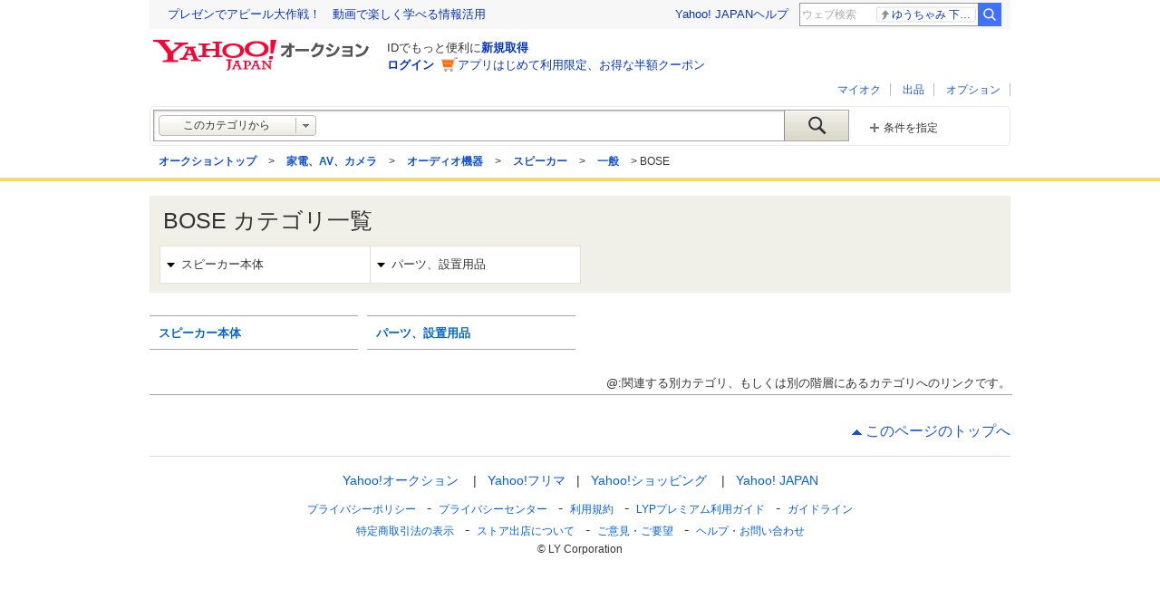

--- FILE ---
content_type: text/html; charset=utf-8
request_url: https://auctions.yahoo.co.jp/list3/2084041560-catlist.html
body_size: 6250
content:
<!DOCTYPE HTML PUBLIC "-//W3C//DTD HTML 4.01 Transitional//EN" "http://www.w3.org/TR/html4/loose.dtd">
<html lang="ja">
<head>
<meta http-equiv="Content-Type" content="text/html; charset=utf-8">
<title>Yahoo!オークション - BOSE カテゴリ一覧</title>
<meta name="description" content="BOSEのカテゴリ一覧。Yahoo!オークションは、お店にないものも見つかる買える　日本最大級のネットオークション・フリマアプリです。圧倒的人気のオークションに加え、フリマ出品ですぐ売れる、買える商品もたくさん！">
<meta name="keywords" content="BOSE、カテゴリ一覧">
<meta name="robots" content="index,follow">
<meta http-equiv="Content-Style-Type" content="text/css">
<meta http-equiv="Content-Script-Type" content="text/javascript">
<link rel="canonical" href="https://auctions.yahoo.co.jp/list3/2084041560-catlist.html"/>
<link rel="stylesheet" href="https://s.yimg.jp/images/auc/pc/common/css/sitemap/1.0.0/sitemap_common_min.css" type="text/css" media="all">
<link rel="stylesheet" href="https://s.yimg.jp/images/auc/pc/sitemap/css/1.0.2/style_common_min.css" type="text/css" media="all">
<link rel="preload" href="https://s.yimg.jp/images/templa/mhd/v3/css/mhd-v3-patch-pc.css" as="style" onload="this.rel='stylesheet'" />
    <link rel="preload" as="image" href="https://s.yimg.jp/c/logo/f/2.1/a/auctions_r_34_2x.png" />
<link rel="stylesheet" href="https://s.yimg.jp/images/auc/all/common/css/1.0.1/common.min.css" type="text/css">
<!-- Google Tag Manager -->
<script>(function(w,d,s,l,i){w[l]=w[l]||[];w[l].push({'gtm.start':
new Date().getTime(),event:'gtm.js'});var f=d.getElementsByTagName(s)[0],
j=d.createElement(s),dl=l!='dataLayer'?'&l='+l:'';j.async=true;j.src=
'https://www.googletagmanager.com/gtm.js?id='+i+dl;f.parentNode.insertBefore(j,f);
})(window,document,'script','dataLayer','GTM-M2B9CFJ2');</script>
<!-- End Google Tag Manager --></head>
<body class="yj950-1" id="allContents">
<!-- Google Tag Manager (noscript) -->
<noscript><iframe src="https://www.googletagmanager.com/ns.html?id=GTM-M2B9CFJ2" height="0" width="0" style="display:none;visibility:hidden"></iframe></noscript>
<!-- End Google Tag Manager (noscript) --><div id="acWrHead">
<!-- header -->
<div id="header">
<span class="yjGuid"><a name="yjPagetop" id="yjPagetop"></a></span>

<noscript>
      <div class="cm-StaticHeader cm-StaticHeader--pc">
        <div class="cm-StaticHeader__banner">
            <ul class="cm-StaticHeader__items">
                <li class="cm-StaticHeader__item">
                    <a class="cm-StaticHeader__link" href="https://www.yahoo.co.jp/">Yahoo! JAPAN</a>
                </li>
                <li class="cm-StaticHeader__item">
                    <a class="cm-StaticHeader__link" href="https://support.yahoo-net.jp/PccAuctions/s/">ヘルプ</a>
                </li>
            </ul>
        </div>
        <div class="cm-StaticHeader__contents">
            <a class="cm-StaticHeader__logoLink" href="https://auctions.yahoo.co.jp/">
            <img class="cm-StaticHeader__logo cm-StaticHeader__logo--pc" src="https://s.yimg.jp/c/logo/f/2.1/a/auctions_r_34_2x.png" width="238" height="34" alt="Yahoo!オークション" />
            </a>
        </div>
    </div>
</noscript>
<div id="msthd"></div>
<div id="emg-v3"></div>
<script>
    YAHOO = window.YAHOO || {};
    YAHOO.JP = YAHOO.JP || {};
    YAHOO.JP.templa = YAHOO.JP.templa || {};
    YAHOO.JP.templa.MHD = YAHOO.JP.templa.MHD || {};
    function decodeEscapedString(str) {
      var txt = document.createElement("textarea");
      txt.innerHTML = str;
      var htmlDecoded = txt.value;
      try {
          return decodeURIComponent(htmlDecoded);
      } catch (e) {
          return htmlDecoded;
      }
    }
    YAHOO.JP.templa.MHD.param = {
      layout: {
                  mode: "pc",
              },
      loginDoneUrl: decodeEscapedString("https://auctions.yahoo.co.jp/list3/2084041560-catlist.html"),
      loginSrc: "auc",
      pcHeader: {
        helpUrl: "https://support.yahoo-net.jp/PccAuctions/s/",
        serviceLogo: {
          url: 'https://auctions.yahoo.co.jp/',
          alt: "Yahoo!オークション",
          src: "https://s.yimg.jp/c/logo/f/2.1/a/auctions_r_34_2x.png",
        },
      },
      spHeader: {
        serviceLogo: {
          url: 'https://auctions.yahoo.co.jp/',
          alt: 'Yahoo!オークション',
          src: 'https://s.yimg.jp/c/logo/s/2.1/a/auctions_r_22_2x.png',
        },
        sidebar: {
          zIndex: 5000001,
          menuList: [
            {
              title: 'Yahoo!オークション',
              lines: [
                {
                  columns: [
                    {
                      title: '出品',
                      link: {
                        url: 'https://auctions.yahoo.co.jp/jp/show/submit?category=0',
                      },
                    },
                  ],
                },
                {
                  columns: [
                    {
                      title: 'マイ・オークション',
                      link: {
                        url: 'https://auctions.yahoo.co.jp/my',
                      },
                    },
                  ],
                },
                {
                  columns: [
                    {
                      title: '入札中',
                      link: {
                        url: 'https://auctions.yahoo.co.jp/openuser/jp/show/mystatus?select=bidding',
                      },
                    },
                    {
                      title: '出品中',
                      link: {
                        url: 'https://auctions.yahoo.co.jp/openuser/jp/show/mystatus?select=selling',
                      },
                    },
                  ],
                },
                {
                  columns: [
                    {
                      title: '落札分',
                      link: {
                        url: 'https://auctions.yahoo.co.jp/closeduser/jp/show/mystatus?select=won',
                      },
                    },
                    {
                      title: '出品終了分',
                      link: {
                        url: 'https://auctions.yahoo.co.jp/closeduser/jp/show/mystatus?select=closed&hasWinner=1',
                      },
                    },
                  ],
                },
                {
                  columns: [
                    {
                      title: 'ウォッチリスト',
                      link: {
                        url: 'https://auctions.yahoo.co.jp/openwatchlist/jp/show/mystatus?select=watchlist&watchclosed=0',
                      },
                    },
                  ],
                },
                {
                  columns: [
                    {
                      title: '保存した検索条件',
                      link: {
                        url: 'https://auctions.yahoo.co.jp/search/myshortcut?type=list',
                      },
                    },
                  ],
                },
                {
                  columns: [
                    {
                      title: 'フォローリスト',
                      link: {
                        url: 'https://auctions.yahoo.co.jp/follow/list/',
                      },
                    },
                  ],
                },
                {
                  columns: [
                    {
                      title: '閲覧履歴',
                      link: {
                        url: 'https://auctions.yahoo.co.jp/jp/show/browse_history',
                      },
                    },
                  ],
                },
                {
                  columns: [
                    {
                      title: '獲得済みクーポン',
                      link: {
                        url: 'https://auctions.yahoo.co.jp/coupon/list',
                      },
                    },
                  ],
                },
                {
                  columns: [
                    {
                      title: 'オプション/設定',
                      link: {
                        url: 'https://auctions.yahoo.co.jp/jp/show/prefs',
                      },
                    },
                  ],
                },
              ],
            },
            {
              title: 'カテゴリから探す',
              lines: [
                {
                  columns: [
                    {
                      title: 'コンピュータ',
                      link: {
                        url: 'https://auctions.yahoo.co.jp/list3/23336-category.html',
                      },
                    },
                  ],
                },
                {
                  columns: [
                    {
                      title: '家電、AV、カメラ',
                      link: {
                        url: 'https://auctions.yahoo.co.jp/list3/23632-category.html',
                      },
                    },
                  ],
                },
                {
                  columns: [
                    {
                      title: '音楽',
                      link: {
                        url: 'https://auctions.yahoo.co.jp/list3/22152-category.html',
                      },
                    },
                  ],
                },
                {
                  columns: [
                    {
                      title: '本、雑誌',
                      link: {
                        url: 'https://auctions.yahoo.co.jp/list4/21600-category.html',
                      },
                    },
                  ],
                },
                {
                  columns: [
                    {
                      title: '映画、ビデオ',
                      link: {
                        url: 'https://auctions.yahoo.co.jp/list4/21964-category.html',
                      },
                    },
                  ],
                },
                {
                  columns: [
                    {
                      title: 'おもちゃ、ゲーム',
                      link: {
                        url: 'https://auctions.yahoo.co.jp/list4/25464-category.html',
                      },
                    },
                  ],
                },
                {
                  columns: [
                    {
                      title: 'ホビー、カルチャー',
                      link: {
                        url: 'https://auctions.yahoo.co.jp/list5/24242-category.html',
                      },
                    },
                  ],
                },
                {
                  columns: [
                    {
                      title: 'アンティーク、コレクション',
                      link: {
                        url: 'https://auctions.yahoo.co.jp/list5/20000-category.html',
                      },
                    },
                  ],
                },
                {
                  columns: [
                    {
                      title: 'スポーツ、レジャー',
                      link: {
                        url: 'https://auctions.yahoo.co.jp/list4/24698-category.html',
                      },
                    },
                  ],
                },
                {
                  columns: [
                    {
                      title: '自動車、オートバイ',
                      link: {
                        url: 'https://auctions.yahoo.co.jp/list1/26318-category.html',
                      },
                    },
                  ],
                },
                {
                  columns: [
                    {
                      title: 'ファッション',
                      link: {
                        url: 'https://auctions.yahoo.co.jp/list2/23000-category.html',
                      },
                    },
                  ],
                },
                {
                  columns: [
                    {
                      title: 'アクセサリー、時計',
                      link: {
                        url: 'https://auctions.yahoo.co.jp/list5/23140-category.html',
                      },
                    },
                  ],
                },
                {
                  columns: [
                    {
                      title: 'ビューティ、ヘルスケア',
                      link: {
                        url: 'https://auctions.yahoo.co.jp/list3/42177-category.html',
                      },
                    },
                  ],
                },
                {
                  columns: [
                    {
                      title: '食品、飲料',
                      link: {
                        url: 'https://auctions.yahoo.co.jp/list4/23976-category.html',
                      },
                    },
                  ],
                },
                {
                  columns: [
                    {
                      title: '住まい、インテリア',
                      link: {
                        url: 'https://auctions.yahoo.co.jp/list5/24198-category.html',
                      },
                    },
                  ],
                },
                {
                  columns: [
                    {
                      title: 'ペット、生き物',
                      link: {
                        url: 'https://auctions.yahoo.co.jp/list3/2084055844-category.html',
                      },
                    },
                  ],
                },
                {
                  columns: [
                    {
                      title: '事務、店舗用品',
                      link: {
                        url: 'https://auctions.yahoo.co.jp/list5/22896-category.html',
                      },
                    },
                  ],
                },
                {
                  columns: [
                    {
                      title: '花、園芸',
                      link: {
                        url: 'https://auctions.yahoo.co.jp/list5/26086-category.html',
                      },
                    },
                  ],
                },
                {
                  columns: [
                    {
                      title: 'チケット、金券、宿泊予約',
                      link: {
                        url: 'https://auctions.yahoo.co.jp/list5/2084043920-category.html',
                      },
                    },
                  ],
                },
                {
                  columns: [
                    {
                      title: 'ベビー用品',
                      link: {
                        url: 'https://auctions.yahoo.co.jp/list4/24202-category.html',
                      },
                    },
                  ],
                },
                {
                  columns: [
                    {
                      title: 'タレントグッズ',
                      link: {
                        url: 'https://auctions.yahoo.co.jp/list3/2084032594-category.html',
                      },
                    },
                  ],
                },
                {
                  columns: [
                    {
                      title: 'コミック、アニメグッズ',
                      link: {
                        url: 'https://auctions.yahoo.co.jp/list5/20060-category.html',
                      },
                    },
                  ],
                },
                {
                  columns: [
                    {
                      title: '不動産',
                      link: {
                        url: 'https://auctions.yahoo.co.jp/list6/2084060731-category.html',
                      },
                    },
                  ],
                },
                {
                  columns: [
                    {
                      title: 'チャリティー',
                      link: {
                        url: 'https://auctions.yahoo.co.jp/list3/2084217893-category.html',
                      },
                    },
                  ],
                },
                {
                  columns: [
                    {
                      title: 'その他',
                      link: {
                        url: 'https://auctions.yahoo.co.jp/list3/26084-category.html',
                      },
                    },
                  ],
                },
              ],
            },
            {
              title: 'お知らせ',
              lines: [
                {
                  columns: [
                    {
                      title: 'お知らせ',
                      link: {
                        url: 'https://auctions.yahoo.co.jp/topic/notice/',
                      },
                    },
                  ],
                },
              ],
            },
            {
              title: '困ったとき',
              lines: [
                {
                  columns: [
                    {
                      title: 'ヘルプ',
                      link: {
                        url: 'https://support.yahoo-net.jp/SccAuctions/s/',
                      },
                    },
                  ],
                },
                {
                  columns: [
                    {
                      title: 'ご利用ガイド',
                      link: {
                        url: 'https://auctions.yahoo.co.jp/guide/m/navi/',
                      },
                    },
                  ],
                },
                {
                  columns: [
                    {
                      title: '安心安全な取引のために',
                      link: {
                        url: 'https://auctions.yahoo.co.jp/guide/guide/safesupport/',
                      },
                    },
                  ],
                },
              ],
            },
          ],
          footer: {
            texts: ['(C)LY Corporation'],
            fontSize: 12,
          },
        },
      },
    };
</script>
<script
    defer="defer"
    src="https://s.yimg.jp/images/templa/mhd/v3/js/mhd-v3-templa.js"
></script>
<script
    defer="defer"
    src="https://s.yimg.jp/images/templa/emg/v3/js/emg-v3-templa.js"
  ></script>

<!-- SPN -->
<!-- /SPN -->

<!-- JsOffAlert -->
<noscript>
<div id="libJsOffAlert">
<div class="untBody">
<p><em>現在JavaScriptの設定が無効になっています。</em></p>
<p class="decTxt">すべての機能を利用するにはJavaScriptの設定を有効にしてください。<a href="https://support.yahoo-net.jp/noscript">JavaScriptの設定を変更する方法はこちら</a>。</p>
</div>
</div>
</noscript>
<!--
/JsOffAlert
-->

<!-- PointNavi -->
<div id="libPointNavi" class="cf">
<div class="ptsNavi">
<ul>
<li><a href="https://auctions.yahoo.co.jp/my">マイオク</a></li>
<li><a href="https://auctions.yahoo.co.jp/sell/jp/show/submit?category=2084041560">出品</a></li>
<li><a href="https://auctions.yahoo.co.jp/jp/show/prefs?.done=https%3A%2F%2Fauctions.yahoo.co.jp%2Flist3%2F2084041560-catlist.html">オプション</a></li>
</ul>
</div>
</div><!--/#libPointNavi-->
<!-- /PointNavi -->


<!--
acMdGlobalNaviSrch
-->
<div id="acMdGlobalNaviSrch">
<form id="AucSearchFrm" action="https://auctions.yahoo.co.jp/search/search">
<input id="cateNum" type="hidden" name="auccat" value="">
<div class="decBg">
<div class="frameWr">
<div class="frame">
<div class="ctgry01">
<em>このカテゴリから</em>
<div class="rtblk"></div>
</div>
<div id="ac-parent"><input type="text" name="p" value="" id="AucSearchTxt" class="yui-ac-input" autocomplete="off">
<div id="ac-container"></div>
</div>
<div class="srchBtn"><p><span><input type="submit" value="検 索" id="AucSearchSbmt"></span></p></div>
</div>
</div>
<div class="elOptSrch"><a href="https://auctions.yahoo.co.jp/search/advanced?auccat=2084041560">条件を指定</a></div>
</div>
<div class="panel">
<div class="ctgry02">
<em>すべてのカテゴリ</em>
<div class="rtblk"></div>
</div>
<div class="listWr">
<div class="bdr">
<div class="list">
<table cellspacing="5px">
	<tr>
		<td id="elCate">すべてのカテゴリ</td>
		<td class="on" id="elCate2084041560">このカテゴリから</td>
		<td class="none"></td>
	</tr>
	<tr>
		<td id="elCate23336">コンピュータ</td>
		<td id="elCate23632">家電、AV、カメラ</td>
		<td id="elCate22152">音楽</td>
	</tr>
	<tr>
		<td id="elCate21600">本、雑誌</td>
		<td id="elCate21964">映画、ビデオ</td>
		<td id="elCate25464">おもちゃ、ゲーム</td>
	</tr>
	<tr>
		<td id="elCate24242">ホビー、カルチャー</td>
		<td id="elCate20000">アンティーク、コレクション</td>
		<td id="elCate24698">スポーツ、レジャー</td>
	</tr>
	<tr>
		<td id="elCate26318">自動車、オートバイ</td>
		<td id="elCate23000">ファッション</td>
		<td id="elCate23140">アクセサリー、時計</td>
	</tr>
	<tr>
		<td id="elCate42177">ビューティー、ヘルスケア</td>
		<td id="elCate23976">食品、飲料</td>
		<td id="elCate24198">住まい、インテリア</td>
	</tr>
	<tr>
		<td id="elCate2084055844">ペット、生き物</td>
		<td id="elCate22896">事務、店舗用品</td>
		<td id="elCate26086">花、園芸</td>
	</tr>
	<tr>
		<td id="elCate2084043920">チケット、金券、宿泊予約</td>
		<td id="elCate24202">ベビー用品</td>
		<td id="elCate2084032594">タレントグッズ</td>
	</tr>
	<tr>
		<td id="elCate20060">コミック、アニメグッズ</td>
		<td id="elCate2084060731">不動産</td>
		<td id="elCate2084217893">チャリティー</td>
	</tr>
	<tr>
		<td id="elCate26084">その他</td>
		<td class="none"></td>
		<td class="none"></td>
	</tr>
</table>
<div class="cancelBtn"><a href="#"><span>キャンセル</span></a></div>
</div>
</div>
</div>
</div>
<input type="hidden" name="ei" value="UTF-8">
<input type="hidden" name="fr" value="bzr-prop">
</form>
</div>
<!--
/acMdGlobalNaviSrch
-->

<!--
TopicPath
-->
<div id="yjBreadcrumbs"><p>
	<span class="yjGuid">現在位置:</span>
	<b><a href="https://auctions.yahoo.co.jp/">オークショントップ</a></b>
	&gt; <b><a href="https://auctions.yahoo.co.jp/list3/23632-category.html">
		家電、AV、カメラ</a></b>
	&gt; <b><a href="https://auctions.yahoo.co.jp/list3/23764-category.html">
		オーディオ機器</a></b>
	&gt; <b><a href="https://auctions.yahoo.co.jp/list3/23812-category.html">
		スピーカー</a></b>
	&gt; <b><a href="https://auctions.yahoo.co.jp/list3/2084024130-category.html">
		一般</a></b>
	&gt; <strong>BOSE</strong>
	</p>
</div>
<!--
/TopicPath
-->


</div><!--/#header-->
<!-- /header -->
</div><!--/#acWrHead-->

<hr class="yjSeparation">

<div id="acWrContents">
<div id="contents">
<!-- acMdPromBar -->
<div id="acWrConHeader">
<div id="acMdPromBar">
<!--
#modTextLink
-->
<div id="acMdTextLink">
<div class="border1">
<div class="border2">
<div class="border3">
</div>
</div>
</div>
</div>
<!--
/#modTextLink
-->
</div>
</div>
<!-- /acMdPromBar -->

<div id="yjContentsBody">
<div id="yjMain" class="cf">
<div id="acWrDivision" class="cf">
<div id="acWrWrap">
<div id="wrCcolumn">
<!-- acMdCommon -->
<!--
acMdSiteMapBtn
-->
<div class="acMdSiteMapBtn cf">
<div class="libTitleH1">
<h1>BOSE カテゴリ一覧</h1>
</div>
<div class="untBody cf">
<ul>
<li><a href="#2084307214"><p><span>スピーカー本体</span></p></a></li>
<li><a href="#2084307215"><p><span>パーツ、設置用品</span></p></a></li>
</ul>
</div>
</div>
<!--
/acMdSiteMapBtn
-->

<!-- /acMdCommon -->

<!-- acMdCommon -->
<div class="acMdSiteMapList">
<div class="untBody cf">



<div class="ptsSiteMapListBoxA">

	<dl>
	<dd class="decSiteMapListTl"><h2>
			<a href="https://auctions.yahoo.co.jp/category/list/2084307214/" name="2084307214">
		<span>スピーカー本体</span></a>
	</h2></dd>
		</dl>

</div>

<div class="ptsSiteMapListBoxB">

	<dl>
	<dd class="decSiteMapListTl"><h2>
			<a href="https://auctions.yahoo.co.jp/category/list/2084307215/" name="2084307215">
		<span>パーツ、設置用品</span></a>
	</h2></dd>
		</dl>

</div>

</div>
</div>
<!-- /acMdCommon -->

<!-- acMdCommon -->
<div class="acMdSiteMapCaution">@:関連する別カテゴリ、もしくは別の階層にあるカテゴリへのリンクです。</div>
<!-- /acMdCommon -->


</div><!--/#wrCcolumn-->
</div><!--/#acWrWrap-->
</div><!--/#acWrDivision-->
</div><!--/#yjMain-->
</div><!--/#yjContentsBody-->
</div><!--/#contents-->
</div><!--/#acWrContents-->
<hr class="yjSeparation">
<div id="acWrMainFootAd">
<!-- SiteMapScrollTop -->
<div class="libScrollTopFix cf">
<p><a href="#yjPagetop">このページのトップへ</a></p>
</div>
<!-- /SiteMapScrollTop -->

</div><!--/#acWrMainFootAd-->

<!-- footer -->
  

<div id="acWrFooter" >
<div id="footer">


<!-- ULT -->
<script type="text/javascript" language="JavaScript" src="//yads.c.yimg.jp/js/yads-async.js"></script>
<div id="ultra-ad1"></div> 
<script> 
if (typeof yadsRequestAsync !== "undefined") { 
yadsRequestAsync({ 
'yads_ad_ds' : '58725_207227', 
'yads_ad_space' : '2084232588',
'yads_parent_element' : 'ultra-ad1'
});
}
</script>
<style>.ultra_ad_ydn {
    margin: 0 auto 10px;
    background-color: #ffffff;
}
</style>
<!-- /ULT -->

            <div class="cm-Footer cm-Footer--pc">
                <div class="cm-Footer__inner">
            <div class="cm-Footer__servicesWrap">
                <ul class="cm-Footer__services">
                    <li class="cm-Footer__service">
                        <a
                            class="cm-Footer__serviceLink"
                            href="https://auctions.yahoo.co.jp"
                             data-cl-params="_cl_vmodule:footer;_cl_link:top;_cl_position:1;" 
                        >Yahoo!オークション</a>
                                            </li>
                    <li class="cm-Footer__service">
                        <a
                            class="cm-Footer__serviceLink"
                            href="https://paypayfleamarket.yahoo.co.jp/"
                             data-cl-params="_cl_vmodule:footer;_cl_link:flm;_cl_position:2;" 
                        >Yahoo!フリマ</a>
                                            </li>
                </ul>
                <ul class="cm-Footer__services">
                    <li class="cm-Footer__service">
                        <a
                            class="cm-Footer__serviceLink"
                            href="https://shopping.yahoo.co.jp/"
                             data-cl-params="_cl_vmodule:footer;_cl_link:shpg;_cl_position:3;" 
                        >Yahoo!ショッピング</a>
                                            </li>
                    <li class="cm-Footer__service">
                        <a
                            class="cm-Footer__serviceLink"
                            href="https://www.yahoo.co.jp/"
                             data-cl-params="_cl_vmodule:footer;_cl_link:ytop;_cl_position:4;" 
                        >Yahoo! JAPAN</a>
                                            </li>
                </ul>
            </div>
            <div class="cm-Footer__itemsWrap">
                <ul class="cm-Footer__items">
                    <li class="cm-Footer__item">
                        <a
                            class="cm-Footer__itemLink"
                            href="https://www.lycorp.co.jp/ja/company/privacypolicy/"
                             data-cl-params="_cl_vmodule:footer;_cl_link:lypol;_cl_position:5;" 
                            rel="nofollow"
                        >プライバシーポリシー</a>
                                            </li>
                    <li class="cm-Footer__item">
                        <a
                            class="cm-Footer__itemLink"
                            href="https://privacy.lycorp.co.jp/ja/"
                             data-cl-params="_cl_vmodule:footer;_cl_link:pol;_cl_position:6;" 
                            rel="nofollow"
                        >プライバシーセンター</a>
                                            </li>
                </ul>
                <ul class="cm-Footer__items">
                    <li class="cm-Footer__item">
                        <a
                            class="cm-Footer__itemLink"
                            href="https://www.lycorp.co.jp/ja/company/terms/"
                             data-cl-params="_cl_vmodule:footer;_cl_link:ag;_cl_position:7;" 
                            rel="nofollow"
                        >利用規約</a>
                                            </li>
                    <li class="cm-Footer__item">
                        <a
                            class="cm-Footer__itemLink"
                            href="https://premium.yahoo.co.jp/info/guidelines.html?sc_yprec=yyac_footer"
                             data-cl-params="_cl_vmodule:footer;_cl_link:gidpre;_cl_position:8;" 
                            rel="nofollow"
                        >LYPプレミアム利用ガイド</a>
                                            </li>
                    <li class="cm-Footer__item">
                        <a
                            class="cm-Footer__itemLink"
                            href="https://auctions.yahoo.co.jp/special/html/guidelines.html"
                             data-cl-params="_cl_vmodule:footer;_cl_link:gidlin;_cl_position:9;" 
                        >ガイドライン</a>
                                            </li>
                </ul>
            </div>
            <div class="cm-Footer__itemsWrap">
                <ul class="cm-Footer__items">
                    <li class="cm-Footer__item">
                        <a
                            class="cm-Footer__itemLink"
                            href="https://auctions.yahoo.co.jp/special/html/tokushoho.html"
                             data-cl-params="_cl_vmodule:footer;_cl_link:toku;_cl_position:10;" 
                        >特定商取引法の表示</a>
                                            </li>
                    <li class="cm-Footer__item">
                        <a
                            class="cm-Footer__itemLink"
                            href="https://auctions.yahoo.co.jp/store/business/index.html"
                             data-cl-params="_cl_vmodule:footer;_cl_link:stropn;_cl_position:11;" 
                        >ストア出店について</a>
                                            </li>
                </ul>
                <ul class="cm-Footer__items">
                    <li class="cm-Footer__item">
                        <a
                            class="cm-Footer__itemLink"
                            href="https://support.yahoo-net.jp/voc/s/auctions"
                             data-cl-params="_cl_vmodule:footer;_cl_link:fdbk;_cl_position:12;" 
                            rel="nofollow"
                        >ご意見・ご要望</a>
                                            </li>
                    <li class="cm-Footer__item">
                        <a
                            class="cm-Footer__itemLink"
                                                            href="https://support.yahoo-net.jp/PccAuctions/s/"
                                                         data-cl-params="_cl_vmodule:footer;_cl_link:help;_cl_position:13;" 
                            rel="nofollow"
                        >ヘルプ・お問い合わせ</a>
                                            </li>
                </ul>
            </div>
            <small class="cm-Footer__copyright">© LY Corporation</small>
        </div>
    </div>


</div><!--/#footer-->
</div><!--/#acWrFooter-->
<!-- /footer -->

</div>

<script type="text/javascript" src="https://s.yimg.jp/images/commerce/js/libs/jquery/core/1.7.1/jquery.min.js"></script>
<script type="text/javascript" src="https://s.yimg.jp/images/auc/pc/category/js/1.0.1/category.js"></script>
<script type="text/javascript" src="https://s.yimg.jp/images/auc/pc/category/js/1.0.1/commerce.js"></script>
<script type="text/javascript" src="https://s.yimg.jp/images/auc/pc/category/js/1.0.1/suggestall.js"></script>
<script type="text/javascript">
//<!--
    YAHOO.JP.commerce.category.searchform('AucSearchTxt', 'ac-form', '商品を検索する', '#999999', '#333333', true);
//-->
</script>
<script type="text/javascript">
//Lタイトル
(function(){
    var lTitle6 = $('#wrCcolumn').find('table[width="100%"]').has('strong').has('td[width="1%"]').has('td[width="98%"]').has('td[bgcolor="#ffcc33"]');
        lTitle6.css({"border-top":"1px solid #BBB","margin-bottom":"10px"});
        lTitle6.find("tr").find("td").css({"padding-top":"10px"});
        lTitle6.find("tr").find('td[width="1%"]').css({"background":"#FFF"});
        lTitle6.next("table").find("td").css({"background":"#FFF"});
	var lTitle7 = $('#wrCcolumn').find('table[width="100%"]').has('strong').has('td[width="1%"]').has('td[width="69%"]').has('td[bgcolor="#ffcc33"]');
        lTitle7.css({"border-top":"1px solid #BBB","margin-bottom":"10px"});
        lTitle7.find("tr").find("td").css({"padding-top":"10px"});
        lTitle7.find("tr").find('td[width="1%"]').css({"background":"#FFF"});
        lTitle7.next("table").find("td").css({"background":"#FFF"});
})();
</script>


  <script src="https://s.yimg.jp/images/ds/cl/ds-custom-logger-1.1.0.min.js"></script>

  <script type="text/javascript">

              var conf = {
  hierarchyid:2084232588,
  target_modules:["allContents"],
    keys: {
          service: 'auctions',
          clpobtid: 'cl',
          apptype: 'web',
          status: 'logout',
          opttype: 'pc',
          pagetype: 'category',
          conttype: 'ctlist',
          metakwd: '',
      }
};
    
    if (conf) {
      var customLoggerCore = new DSCustomLogger.CustomLogger(conf).initCustomLoggerCore();
    }

  </script>


<script async src="https://s.yimg.jp/images/ds/yas/ya-1.4.4.min.js"></script>
<script>
window.yacmds = window.yacmds || [];
window.ya = window.ya || function(){yacmds.push(arguments)};

ya('init', '987ba8745ab04463bb3c58b124406999', 'd75d680c-af7c-4207-96ee-226f2b841acb');
ya('hit', 'pageview,webPerformance');
</script>
<script src="https://s.yimg.jp/images/ds/yas/ual-2.10.2.min.js"></script>
<script>
  window.ualcmds = window.ualcmds || [];
  window.ual = window.ual || function() {
    ualcmds.push(arguments);
  };

  ual('config', 'token', 'c7c61354-54b0-48b6-b152-a67e042b8e21');
  if (typeof YAHOO !== 'undefined'
    && typeof YAHOO.i13n !== 'undefined'
    && typeof YAHOO.i13n.A_SID !== 'undefined') {
    ual('hit', 'pageview', {
      service: 'auctions',
      opttype: 'pc',
      nopv: false,
      hierarchy_id: '2084232588',
      ss_join_id: YAHOO.i13n.A_SID,

    });
  } else {
    ual('hit', 'pageview', {
      service: 'auctions',
      opttype: 'pc',
      nopv: false,
      hierarchy_id: '2084232588',

    });
  }

</script>
</body>
</html>


--- FILE ---
content_type: text/css
request_url: https://s.yimg.jp/images/auc/pc/common/css/sitemap/1.0.0/sitemap_common_min.css
body_size: 4533
content:
@charset "utf-8";
/* yjTmplCommon-min.css 1.1.0 */
body{margin:0;padding:0;text-align:center;}
dl,dt,dd,ul,ol,li,h1,h2,h3,h4,h5,h6,pre,form,input,p,blockquote,fieldset,div{margin:0;padding:0;}
h1,h2,h3,h4,h5,h6{font-size:100%;font-weight:normal;}
ul li, ol li{list-style:none;}
table{margin:0;padding:0;border-collapse:collapse;border-spacing:0;font-size:100%;}
caption{text-align:left;}
table,pre,code,select,input,textarea,kbd,var,ins,del,samp{font-size:100%;}
address,cite,dfn,em,strong,var,th,ins,del,samp{font-weight:normal;font-style:normal;}
a img{border:0;}
hr.yjSeparation{display:none;}
fieldset{border:none;}
#wrapper{text-align:left;font-size:medium;line-height:1.56;}
#yjContentsBody{position:relative;}
.yjGuid{display:block;height:0;overflow:hidden;font-size:0;line-height:0;text-indent:-9999px;}
.yjSkip{display:block;height:0;overflow:hidden;font-size:0;line-height:0;text-indent:-9999px;}
.yj950-1 #wrapper,.yj950-2 #wrapper,.yj950-3 #wrapper{width:100%;margin:0 auto;padding:0 0 10px 0;}
.yj950-1 #contents,.yj950-2 #contents,.yj950-3 #contents{text-align:left;}
.yj950-2 #yjMain{float:left;width:640px;}
.yj950-2 #yjSub{float:right;width:300px;}
.yj950-3 #yjMain{float:left;width:640px;}
.yj950-3 .yj1stUnit{float:right;width:440px;}
.yj950-3 .yj2ndUnit{float:left;width:190px;}
.yj950-3 #yjSub{float:right;width:300px;}
.yj100per-1,.yj100per-2,.yj100per-3{width:100%;}
.yj100per-1 #wrapper,.yj100per-2 #wrapper,.yj100per-3 #wrapper{min-width:950px;padding:0 10px;}
.yj100per-2 #yjMain{float:left;width:100%;margin-left:-310px;}
.yj100per-2 .yjMainGrid{margin-left:310px;}
.yj100per-2 #yjSub{float:right;width:300px;}
.yj100per-3 #yjMain{float:left;width:100%;margin-left:-310px;}
.yj100per-3 .yjMainGrid{margin-left:310px;}
.yj100per-3 .yj1stUnit{float:right;width:100%;margin-right:-200px;}
.yj100per-3 .yj1stInnerUnit{margin-right:200px;}
.yj100per-3 .yj2ndUnit{float:left;width:190px;}
.yj100per-3 #yjSub{float:right;width:300px;}
#yjContentsBody:after,.yj950-3 #yjMain:after{display:block;visibility:hidden;clear:both;height:0;content:".";}
#yjContentsBody,.yj950-3 #yjMain{height:1%;}

/*END*//* COMMON v1.0.0 *//* ---------- 1:reset ---------- */body{width:100%;margin:0;padding:0;color:#333;font-family:"メイリオ", Meiryo, "ヒラギノ角ゴ Pro W3", "Hiragino Kaku Gothic Pro", "ＭＳ Ｐゴシック", "MS UI Gothic", Helvetica, Arial, sans-serif;}
dl,dt,dd,ul,ol,li,h1,h2,h3,h4,h5,h6,pre,form,input,p,blockquote,fieldset,div{margin:0;padding:0;}
h1,h2,h3,h4,h5,h6{font-size:100%;font-weight:normal;}
ul li, ol li{list-style:none;}
caption{text-align:left;}
table,pre,code,select,input,kbd,var,ins,del,samp{font-size:100%;}
address,cite,dfn,em,strong,var,th,ins,del,samp{font-weight:normal;font-style:normal;}
a img{border:0;}
hr{display:none;}
fieldset{border:none;}
legend{display:none;}
select, input, textarea{font:99%;}
a:link{color:#1555d5;}
 a:visited{color:#952595;}
a:hover,a:active{color:#37f;text-decoration:underline;}
textarea{font-size:14px;}
input,textarea{font-family:"メイリオ", Meiryo, "ヒラギノ角ゴ Pro W3", "Hiragino Kaku Gothic Pro", "ＭＳ Ｐゴシック", "MS UI Gothic", Helvetica, Arial, sans-serif;}
/* ---------- 2:layout ---------- */.yj950-1 #acWrHead,.yj950-1 #acWrContents,.yj950-1 #acWrFoot{width:100%;font-size:medium;line-height:1.56;margin:0;padding:0;text-align:left;}
.yj950-1 #header,.yj950-1 #footer{width:950px;line-height:1.25;margin:0 auto;padding:0 10px;display:block;}
.yj950-1 #contents{width:100%;margin:0 auto;padding:0;display:block;border-top:1px solid #d2d2d2;background:url(/images/auc/pc/common/image/1.0.0/com_wrp_gr.jpg) repeat-x;}
.yj950-1 #contents #yjContentsBody{width:950px;line-height:1.25;margin:0 auto;padding:0 10px;display:block;}
/* masthead.css 1.0.0 *//* Masthead */.yjmth{*height:1%;}
.yjmth img{vertical-align:middle;border:0px;}
.yjmth a{border:0px;}
div.yjmthproplogoarea{float:left;}
div.yjmthloginarea{float:left;margin:0px 0px 0px 3px;font-size:smaller;text-align:left;line-height:110%;}
div.yjmthcplogoarea{float:right;}
div.yjmthcmnlnkarea{/* Without MacIE \*/ float:right;/* */ margin:10px 3px 0px 0px;font-size:smaller;text-align:right;line-height:110%;}
br.yjmthclear{clear:both;}
div.yjgrplink{text-align:right;font-size:smaller;line-height:115%;}
div#music div.yjmthloginarea{margin-top:16px;margin-left:7px;}
div#music div.yjmthcmnlnkarea{margin-top:26px;}
div#music div.yjmthcplogoarea{margin-top:14px;}
 #masthead{width:100%;height:41px;/* needed when using the safari hack */ margin:10px auto;/*for bazar */ text-align:left;}
#masthead strong{font-weight:bold;}
#masthead:after{content:".";display:block;position:relative;/*works better in IE5.5 or float in float situations */ height:0;clear:both;visibility:hidden;}
/* hide from ie/mac needed for IE \*/* html #masthead{height:1%;}
* html #masthead .yjmth{margin:0;padding:0;}
/**//* ie/mac \*//*/#masthead{display:inline-table;}
/**/@media print{div.yjmthloginarea{display:none;}
}
/* EMG */#emg,#emg2,#emg3{margin-bottom:10px;text-align:center;}
#emg2 br{display:none;}
#emg table,#emg2 table,#emg3 table{margin:0 auto;text-align:left;}
/* uft-min.css 1.0.0 */#uft{padding:10px 0;border-top:1px solid #ccc;text-align:center;}
/* yjBreadcrumbs */#yjBreadcrumbs{font-size:75%;}
/* yjChviewWrap */#yjBreadcrumbs{font-size:75%;/*12px*/margin-bottom:12px;}
.yjChviewWrap{text-align:center;}
.yjChview{display:inline-block;padding:10px 30px;border:1px solid #e7e7e7;background:#f9f9f9;text-align:center;}
.yjChview dl, .yjChview dd, .yjChview p{margin:0;}
.yjChview dl dt, .yjChview dl dd{display:inline;font-size:14px;line-height:1.2em;}
.yjChview dl dt{padding-right:0.2em;}
.yjChview dl dd span{font-weight:bold;}
.yjChview dl dd:after{content:"\ff5c";}
.yjChview dl dd.end:after{content:"";}
/* ---------- 3:ClearFix ---------- */.cf:after{/** for FF,Safari,Opera */	display:block;visibility:hidden;clear:both;height:0;content:".";}
.cf{/** for Win IE5.5-7 */	zoom:1;}
/* ---------- 4:layout Cart ---------- */.yjGuid{_height:auto;overflow:visible;}
#yjBreadcrumbs .yjGuid{height:0;overflow:hidden;}
.yj950-1 #yjMain{width:950px;padding-top:20px;display:block;word-break:break-all;word-wrap:break-word;font-size:87%;/*14px*/}
.wr660 #wrapper{width:660px;margin:0 auto;padding:0 20px;line-height:1.25;}
.wr660 #contents{text-align:left;}
.wr660 #yjMain{width:660px;display:block;overflow:hidden;word-break:break-all;word-wrap:break-word;font-size:87%;/*14px*/}
.wr675 #wrapper{width:675px;margin:0 auto;padding:0 20px;line-height:1.25;}
.wr675 #contents{text-align:left;}
.wr675 #yjMain{width:675px;display:block;overflow:hidden;word-break:break-all;word-wrap:break-word;font-size:87%;/*14px*/}
.wr100per{width:100%;}
.wr100per #wrapper{margin:0 auto;padding:0 20px;line-height:1.25;}
.wr100per #contents{text-align:left;}
.wr100per #yjMain{width:100%;display:block;overflow:hidden;word-break:break-all;word-wrap:break-word;font-size:87%;/*14px*/}
.wrAutoPrev #wrapper{width:1004px;margin:0 auto;padding:0 20px;line-height:1.25;}
.wrAutoPrev #contents{text-align:left;}
.wrAutoPrev #yjMain{display:block;font-size:87%;/*14px*/}
.ycWrAuto-1 #wrapper{width:950px;margin:0 auto;padding:0 10px;}
.ycWrAuto-1 #contents{text-align:left;}
.ycWrAuto-1 #yjMain{width:950px;display:block;font-size:87%;/*14px*/}
.ycWrAuto-1 #wrapper{line-height:1.25;}
.ycWrAuto-1 .ycWrContents{width:950px;display:block;margin:0;clear:both;}
.ycWrAuto-1 .ycWrContents table{width:950px;}
.ycWrAuto-1 .ycWrContents td.ycWrMain{width:950px;}
#footer{text-align:center;}
.acGryWrpBox{border:2px solid #bbbbbb;margin:0 auto 30px;padding:10px 10px 0;}
/* ---------- Err ---------- */.decFormErrBg,span.decFormErr input.decIptTxt,span.decFormErr textarea.decTxtErea,span.decFormErr input.decIptFileTxt,span.decFormErr select.decSelect{background-color:#ffece9;}
/* ---------- ErrText ---------- */td p.ycTJsFormErrTxt,p.ycTJsFormErrTxt{display:none;}
p.decFormErrTxt,.ycTJsCountTextOver p.ycTJsFormErrTxt,.errArea p.ycTJsFormErrTxt{color:#c00;display:block;font-weight:bold;margin-bottom:5px;}
/*----Indispensable-----*/span.decComInd{margin-right:5px;color:#dd7600;font-weight:bold;}
span.decBoxInd{background-color:#dd7600;font-size:75%;color:#ffffff;display:inline-block;font-weight:normal;padding:2px 8px;}
/*------Icon----------*/span.ptsIcoHint a{display:inline-block;width:40px;height:15px;background:url(/images/auc/pc/common/image/1.0.0/spr_comm_ico_02.png) 0 0 no-repeat;vertical-align:middle;overflow:hidden;text-indent:-9999em;}
/*------CountMsg----------*/.ptsFormCountMsg{margin-left:5px;font-size:86%;}
/*END*//* CSS Document */ /*margin*/
.mT5{margin-top:5px;}

.mT10{margin-top:10px;}

.mT15{margin-top:15px;}

.mT20{margin-top:20px;}

.mT25{margin-top:25px;}

.mT30{margin-top:30px;}

.mT35{margin-top:35px;}

.mT40{margin-top:40px;}

.mT45{margin-top:45px;}

.mT50{margin-top:50px;}

.mT55{margin-top:55px;}

.mT60{margin-top:60px;}
 .mB5{margin-bottom:5px;}

.mB10{margin-bottom:10px;}

.mB15{margin-bottom:15px;}

.mB20{margin-bottom:20px;}

.mB25{margin-bottom:25px;}

.mB30{margin-bottom:30px;}

.mB35{margin-bottom:35px;}

.mB40{margin-bottom:40px;}

.mB45{margin-bottom:45px;}

.mB50{margin-bottom:50px;}

.mB55{margin-bottom:55px;}

.mB60{margin-bottom:60px;}
 .mL5{margin-left:5px;}

.mL10{margin-left:10px;}

.mL15{margin-left:15px;}

.mL20{margin-left:20px;}

.mL25{margin-left:25px;}

.mL30{margin-left:30px;}

.mL35{margin-left:35px;}

.mL40{margin-left:40px;}

.mL45{margin-left:45px;}

.mL50{margin-left:50px;}

.mL55{margin-left:55px;}

.mL60{margin-left:60px;}
 .mR5{margin-right:5px;}

.mR10{margin-right:10px;}

.mR15{margin-right:15px;}

.mR20{margin-right:20px;}

.mR25{margin-right:25px;}

.mR30{margin-right:30px;}

.mR35{margin-right:35px;}

.mR40{margin-right:40px;}

.mR45{margin-right:45px;}

.mR50{margin-right:50px;}

.mR55{margin-right:55px;}

.mR60{margin-right:60px;}
 .mLR5{margin-left:5px;margin-right:5px;}

.mLR10{margin-left:10px;margin-right:10px;}

.mLR15{margin-left:15px;margin-right:15px;}

.mLR20{margin-left:20px;margin-right:20px;}

.mLR25{margin-left:25px;margin-right:25px;}

.mLR30{margin-left:30px;margin-right:30px;}

.mLR35{margin-left:35px;margin-right:35px;}

.mLR40{margin-left:40px;margin-right:40px;}

.mLR45{margin-left:45px;margin-right:45px;}

.mLR50{margin-left:50px;margin-right:50px;}

.mLR55{margin-left:55px;margin-right:55px;}

.mLR60{margin-left:60px;margin-right:60px;}
 /*padding*/
.pT5{padding-top:5px;}

.pT10{padding-top:10px;}

.pT15{padding-top:15px;}

.pT20{padding-top:20px;}

.pT25{padding-top:25px;}

.pT30{padding-top:30px;}

.pT35{padding-top:35px;}

.pT40{padding-top:40px;}

.pT45{padding-top:45px;}

.pT50{padding-top:50px;}

.pT55{padding-top:55px;}

.pT60{padding-top:60px;}
 .pB5{padding-bottom:5px;}

.pB10{padding-bottom:10px;}

.pB15{padding-bottom:15px;}

.pB20{padding-bottom:20px;}

.pB25{padding-bottom:25px;}

.pB30{padding-bottom:30px;}

.pB35{padding-bottom:35px;}

.pB40{padding-bottom:40px;}

.pB45{padding-bottom:45px;}

.pB50{padding-bottom:50px;}

.pB55{padding-bottom:55px;}

.pB60{padding-bottom:60px;}
 .pL5{padding-left:5px;}

.pL10{padding-left:10px;}

.pL15{padding-left:15px;}

.pL20{padding-left:20px;}

.pL25{padding-left:25px;}

.pL30{padding-left:30px;}

.pL35{padding-left:35px;}

.pL40{padding-left:40px;}

.pL45{padding-left:45px;}

.pL50{padding-left:50px;}

.pL55{padding-left:55px;}

.pL60{padding-left:60px;}
 .pR5{padding-right:5px;}

.pR10{padding-right:10px;}

.pR15{padding-right:15px;}

.pR20{padding-right:20px;}

.pR25{padding-right:25px;}

.pR30{padding-right:30px;}

.pR35{padding-right:35px;}

.pR40{padding-right:40px;}

.pR45{padding-right:45px;}

.pR50{padding-right:50px;}

.pR55{padding-right:55px;}

.pR60{padding-right:60px;}
 /* text-align */
.alignL{text-align:left;}

.alignR{text-align:right;}

.alignC{text-align:center;}
 /*text-indent*/
.tI8{text-indent:-8px;margin-left:8px;}

.tI12{text-indent:-12px;margin-left:12px;}

.tI14{text-indent:-14px;margin-left:14px;}

.tI16{text-indent:-16px;margin-left:16px;}

.tI18{text-indent:-18px;margin-left:18px;}

.tI20{text-indent:-20px;margin-left:20px;}
 /*font-weight*/
.fntB{font-weight:bold;}

.fntN{font-weight:normal;}
 /*font-size Base 14px*/
.fnt12{font-size:86%;}
/*12px*/
.fnt13{font-size:93%;}
/*13px*/
.fnt15{font-size:107%;}
/*15px*/
.fnt16{font-size:114%;}
/*16px*/
.fnt17{font-size:121%;}
/*17px*/
.fnt18{font-size:129%;}
/*18px*/
div .libTopTxLi{font-size:smaller;text-align:right;margin:0 0 10px 0;}
div .libTopTxLi a{text-decoration:underline;color:#d76f00;}
div .libTopTxLi a:link{text-decoration:underline;color:#d76f00;}
div .libTopTxLi a:hover{text-decoration:underline;color:#d76f00;}
div .libTopTxLi a:visited{text-decoration:underline;color:#d76f00;}
#masthead{height:30px;margin-bottom:5px;}
/* libJsOffAlert.css v1.0.0 */
#libJsOffAlert{display:block;width:950px;line-height:1.56;clear:both;margin:0 auto 20px auto;}

#libJsOffAlert .untBody{padding:20px;border:2px solid #758fb5;background:#e9eff8;}

#libJsOffAlert .untBody p{color:#103771;text-align:center;}

#libJsOffAlert .untBody p em{font-weight:bold;}

#libJsOffAlert .untBody p a{color:#1555d5;font-weight:bold;}

#libJsOffAlert .untBody p.decTxt{font-size:75%/*12px*/}

/*END*/
/* libPointNavi.css */
#libPointNavi{display:block;width:950px;clear:both;margin-bottom:10px;font-size:75%;}

#libPointNavi p{padding:0.2em 0 0.4em;}

#libPointNavi div.ptsPoint{float:left;}

#libPointNavi div.ptsPoint img{padding:0.2em 4px 0.4em 0;vertical-align:middle;}

#libPointNavi div.ptsNavi{float:right;}

#libPointNavi div.ptsNavi li{display:inline;white-space:nowrap;}

#libPointNavi div.ptsNavi li{padding:0 10px;border-right:1px solid #bbb;}

#libPointNavi div.ptsNavi li a{text-decoration:none;}

#libPointNavi div.ptsNavi li.elLast{border-right:none;padding-right:0;}

/*END*//* PropertyLink.css v1.0.0 */
.libPropertyLink{width:950px;padding:0;text-align:center;margin:0 auto 10px auto;clear:both;}

.libPropertyLink ul{width:950px;text-align:center;display:block;}

.libPropertyLink li{display:inline;}

.libPropertyLink li{padding:0 10px;border-right:1px solid #333;}

.libPropertyLink li.decLst{border-right:none;}

/*END*//* footer-min.css 1.0.0 #footer .libSitePolicy */
#footer{text-align:center;}

#footer address{padding:10px 0 20px;border-top:1px solid #ccc;font-size:75%;line-height:1.4;}

.yjChviewWrap{display:block;margin-bottom:10px;}

/*Pop*/
.libSitePolicy .untPopBody p{width:100%;display:block;padding:10px 0 20px 0;text-align:center;}

.libSitePolicy .untPopBody address{display:block;margin:0;border:none;padding:0 0 20px 0;clear:both;}

.libSitePolicy .untPopBody a.libLinkGrayS{width:130px;font-size:75%;/*12px*/
margin:0 auto;display:block;}

/*end*//* libErrorAlertBox.css v1.0.0 */
.libErrorAlertBox{width:950px;margin-bottom:10px;display:block;clear:both;}

.libErrorAlertBox .untBody{width:928px;color:#c00;border:#c00 solid 1px;padding:10px 10px 6px 10px;display:block;clear:both;}

.libErrorAlertBox .untBody p{width:889px;background:url(/images/auc/pc/common/image/1.0.0/spr_comm_ico_01.png) no-repeat 0 0;font-weight:bold;padding:6px 0 10px 39px;margin:0;display:block;overflow:hidden;word-break:break-all;word-wrap:break-word;}

.libErrorAlertBox .untBody ul{width:884px;padding:0 0 0 44px;display:block;clear:both;}

.libErrorAlertBox .untBody ul li{width:876px;background:url(/images/auc/pc/common/image/1.0.0/spr_comm_ico_01.png) no-repeat 0 -69px;padding:0 0 0 8px;margin-bottom:4px;display:block;overflow:hidden;word-break:break-all;word-wrap:break-word;}

/*END*//* libTitleH2.css v2.0.0 */.libTitleH2{width:944px;border:1px solid #c0c0c0;border-bottom:none;padding:2px;display:block;clear:both;}
.libTitleH2 .decBg{width:944px;background:#fefefe url(/images/auc/pc/common/image/1.0.0/spr_comm_titbg_01.png) repeat-x 0 -84px;display:block;}
.libTitleH2 .decBg h2{padding:5px 7px 4px 7px;font-size:114%;/*16px*/	font-weight:bold;display:inline-block;float:left;}
.libTitleH2 .decBg p.decRiBox{padding:5px 7px 4px 7px;float:right;display:inline-block;}
.libTitleH2 .decBg p.decRiBox a,.libTitleH2 .decBg p.decRiBox a span{display:inline-block;/*IE6*/}
.libTitleH2.decBdrBtm{margin-bottom:10px;border-bottom:1px solid #c0c0c0;}
/* ---------------------------------------- * libTitleH2TxtVr * ---------------------------------------- */.libTitleH2TxtVr{margin-bottom:10px;}
.libTitleH2TxtVr h2{font-size:115%;font-weight:bold;}
	/*END*//* breadcrumbs-min.css 1.0.0 */
#yjBreadcrumbs{margin-bottom:10px;}

#yjBreadcrumbs a,
#yjBreadcrumbs em{margin:0 10px;}

#yjBreadcrumbs a.decAucLink{margin:0 10px 0 0;}

#yjBreadcrumbs em{font-weight:bold;}
 /* libTitleH1.css v2.0.0 */.libTitleH1{clear:both;display:block;margin-bottom:25px;width:auto;}
.libTitleH1 h1{font-size:171%;/*24px*/vertical-align:middle;display:block;word-break:break-all;word-wrap:break-word;}
.libTitleH1 .ptsRightBox h1{float:left;width:420px;margin:0 10px 0 0;word-break:break-all;word-wrap:break-word;}
.libTitleH1 .ptsRightBox p{float:right;width:520px;display:block;word-break:break-all;word-wrap:break-word;}
.decFltRt.libTitleH1{float:left;width:400px;margin-bottom:0;}
.decFltRt.libTitleH1 h1{font-size:150%;letter-spacing:1.5;}

--- FILE ---
content_type: text/css
request_url: https://s.yimg.jp/images/auc/pc/sitemap/css/1.0.2/style_common_min.css
body_size: 6545
content:
@charset "utf-8";
/* libLinkBtn.css v2.0.0 */a.libLinkGrayS,a.libLinkBlueS,a.libLinkGrayM,a.libLinkBlueM,a.libLinkGrayL,a.libLinkBlueL,a.libLinkRedL{line-height:1.0;text-decoration:none;display:inline-block;*cursor:pointer;background-image:url(/images/auc/pc/common/image/1.0.0/spr_comm_btn_01.png);background-repeat:no-repeat;}
a.libLinkGrayS span,a.libLinkBlueS span,a.libLinkGrayM span,a.libLinkBlueM span,a.libLinkGrayL span,a.libLinkBlueL span,a.libLinkRedL span{text-decoration:none;text-align:center;display:inline-block;*cursor:pointer;background-image:url(/images/auc/pc/common/image/1.0.0/spr_comm_btn_01.png);background-repeat:no-repeat;}
*a:hover.libLinkGrayS,*a:hover.libLinkBlueS,*a:hover.libLinkGrayM,*a:hover.libLinkBlueM,*a:hover.libLinkGrayL,*a:hover.libLinkBlueL,*a:hover.libLinkRedL{text-decoration:none;}
/*SizeS*/a.libLinkGrayS{width:85px;/*5-90*/height:22px;color:#444;padding:0 0 0 5px;background-position:0 -240px;}
a.libLinkGrayS span{width:80px;/*5-90*/height:18px;color:#444;padding:4px 5px 0 0;background-position:right -262px;}
a:hover.libLinkGrayS{background-position:0 -284px;}
a:hover.libLinkGrayS span{background-position:right -306px;}
a.libLinkBlueS{width:85px;/*5-90*/height:24px;color:#444;padding:0 0 0 5px;background-position:0 0;}
a.libLinkBlueS span{width:80px;/*5-90*/height:20px;color:#444;padding:4px 5px 0 0;font-weight:bold;background-position:right -24px;}
a:hover.libLinkBlueS{background-position:0 -48px;}
a:hover.libLinkBlueS span{background-position:right -72px;}
/*SizeM*/a.libLinkGrayM{width:135px;/*140*/height:36px;color:#4c4c4c;padding:0 0 0 5px;background-position:0 -328px;}
a.libLinkGrayM span{width:130px;/*140*/height:26px;color:#4c4c4c;font-size:114%;font-weight:bold;padding:10px 5px 0 0;background-position:right -364px;}
a:hover.libLinkGrayM{background-position:0 -400px;}
a:hover.libLinkGrayM span{background-position:right -436px;}
a.libLinkBlueM{width:175px;/*180*/height:36px;color:#333;padding:0 0 0 5px;background-position:0 -96px;}
a.libLinkBlueM span{width:170px;/*180*/height:26px;color:#333;font-size:114%;font-weight:bold;padding:10px 5px 0 0;background-position:right -132px;}
a:hover.libLinkBlueM{background-position:0 -168px;}
a:hover.libLinkBlueM span{background-position:right -204px;}
/*SizeL*/a.libLinkGrayL{width:215px;/*220*/height:42px;color:#333;padding:0 0 0 5px;background-position:0 -472px;}
a.libLinkGrayL span{width:210px;/*220*/height:31px;color:#333;font-size:128%;font-weight:bold;padding:11px 5px 0 0;background-position:right -514px;}
a:hover.libLinkGrayL{background-position:0 -556px;}
a:hover.libLinkGrayL span{background-position:right -598px;}
a.libLinkRedL{width:215px;/*220*/height:42px;color:#fff;padding:0 0 0 5px;background-position:0 -640px;}
a.libLinkRedL span{width:210px;/*220*/height:31px;color:#fff;font-size:128%;font-weight:bold;padding:11px 5px 0 0;background-position:right -682px;}
a:hover.libLinkRedL{background-position:0 -724px;}
a:hover.libLinkRedL span{background-position:right -766px;}
a.libLinkBlueL{width:215px;/*220*/height:42px;color:#fff;padding:0 0 0 5px;background-position:0 -808px;}
a.libLinkBlueL span{width:210px;/*220*/height:31px;color:#333;font-size:128%;font-weight:bold;padding:11px 5px 0 0;background-position:right -850px;}
a:hover.libLinkBlueL{background-position:0 -892px;}
a:hover.libLinkBlueL span{background-position:right -934px;}
/*------------------------------- * gradationBtn *------------------------------*//*white*/.libBtnGrayS,.libBtnGrayM,.libBtnGrayL{border:1px solid #BBB;color:#333;cursor:pointer;-webkit-border-radius:3px;-moz-border-radius:3px;-o-border-radius:3px;border-radius:3px;/line-height:1.1;/*linear-gradient*/ background-color:#f5f4ee;background-image:-webkit-gradient(linear, left top, left bottom, from(#ffffff), to(#ecebe0));background-image:-webkit-linear-gradient(top, #ffffff, #ecebe0);background-image:-moz-linear-gradient(top, #ffffff, #ecebe0);background-image:-ms-linear-gradient(top, #ffffff, #ecebe0);background-image:-o-linear-gradient(top, #ffffff, #ecebe0);background-image:linear-gradient(to bottom, #ffffff, #ecebe0);filter:progid:DXImageTransform.Microsoft.gradient(GradientType=0,startColorstr=#ffffff, endColorstr=#ecebe0);overflow:visible;}
.libBtnGrayS:hover,.libBtnGrayM:hover,.libBtnGrayL:hover{border:1px solid #a5a5a5;background-color:#fbfbf9;background-image:-webkit-gradient(linear, left top, left bottom, from(#ffffff), to(#f1f0e9));background-image:-webkit-linear-gradient(top, #ffffff, #f1f0e9);background-image:-moz-linear-gradient(top, #ffffff, #f1f0e9);background-image:-ms-linear-gradient(top, #ffffff, #f1f0e9);background-image:-o-linear-gradient(top, #ffffff, #f1f0e9);background-image:linear-gradient(to bottom, #ffffff, #f1f0e9);filter:progid:DXImageTransform.Microsoft.gradient(GradientType=0,startColorstr=#ffffff, endColorstr=#f1f0e9);}
.libBtnGrayS:hover,.libBtnGrayS:visited,.libBtnGrayM:hover,.libBtnGrayM:visited{color:#333;text-decoration:none;}
/*blue*/.libBtnBlueL,.libBtnBlueM,.libBtnBlueS{border:1px solid #81bcd6;/line-height:1.1;color:#333;cursor:pointer;-webkit-border-radius:3px;-moz-border-radius:3px;-o-border-radius:3px;border-radius:3px;/*linear-gradient*/background-color:#d3ebf5;background-image:-webkit-gradient(linear, left top, left bottom, from(#e7f4fa), to(#c6e4f2));background-image:-webkit-linear-gradient(top, #e7f4fa, #c6e4f2);background-image:-moz-linear-gradient(top, #e7f4fa, #c6e4f2);background-image:-ms-linear-gradient(top, #e7f4fa, #c6e4f2);background-image:linear-gradient(to bottom, #e7f4fa, #c6e4f2);filter:progid:DXImageTransform.Microsoft.gradient(GradientType=0,startColorstr=#e7f4fa, endColorstr=#c6e4f2);overflow:visible;text-align:center;}
.libBtnBlueL:hover,.libBtnBlueM:hover,.libBtnBlueS:hover{border:1px solid #53a8cd;/*linear-gradient*/ background-color:#f6fcff;background-image:-webkit-gradient(linear, left top, left bottom, from(#f6fcff), to(#c6e4f2));background-image:-webkit-linear-gradient(top, #f6fcff, #c6e4f2);background-image:-moz-linear-gradient(top, #f6fcff, #c6e4f2);background-image:-ms-linear-gradient(top, #f6fcff, #c6e4f2);background-image:linear-gradient(to bottom, #f6fcff, #c6e4f2);filter:progid:DXImageTransform.Microsoft.gradient(GradientType=0,startColorstr=#f6fcff, endColorstr=#c6e4f2);}
.libBtnBlueS:hover,.libBtnBlueS:visited,.libBtnBlueM:hover,.libBtnBlueM:visited,.libBtnBlueL:hover,.libBtnBlueL:visited{color:#333;text-decoration:none;}
/*medium*/.libBtnGrayM{padding:5px 0 5px;}
/*large*/.libBtnGrayL{/*blue*/padding:10px 0;width:250px;font-size:115%;}
/*large*/.libBtnBlueL{/*blue*/padding:12px 0;width:250px;font-size:115%;}
.libBtnRedL{/*orange*/padding:12px 0;width:250px;border:1px solid #eb451e;font-size:115%;font-weight:bold;/line-height:1.1;color:#FFF;cursor:pointer;-webkit-border-radius:3px;-moz-border-radius:3px;-o-border-radius:3px;border-radius:3px;/*linear-gradient*/ background-color:#f17351;background-image:-webkit-gradient(linear, left top, left bottom, from(#ff997d), to(#e6552e));background-image:-webkit-linear-gradient(top, #ff997d, #e6552e);background-image:-moz-linear-gradient(top, #ff997d, #e6552e);background-image:-ms-linear-gradient(top, #ff997d, #e6552e);background-image:linear-gradient(to bottom, #ff997d, #e6552e);filter:progid:DXImageTransform.Microsoft.gradient(GradientType=0,startColorstr=#ff997d, endColorstr=#e6552e);overflow:visible;}
.libBtnRedL:hover,.libBtnRedL:visited{color:#FFF;text-decoration:none;}
.libBtnRedL:hover{border:1px solid #C30;/*linear-gradient*/ background-color:#f28061;background-image:-webkit-gradient(linear, left top, left bottom, from(#ffb09a), to(#e6552e));background-image:-webkit-linear-gradient(top, #ffb09a, #e6552e);background-image:-moz-linear-gradient(top, #ffb09a, #e6552e);background-image:-ms-linear-gradient(top, #ffb09a, #e6552e);background-image:linear-gradient(to bottom, #ffb09a, #e6552e);filter:progid:DXImageTransform.Microsoft.gradient(GradientType=0,startColorstr=#ffb09a, endColorstr=#e6552e);}
button{margin:0;padding:0;}
/*large*/.libBtnDisL{/*btnL　Disabled*/padding:12px 0;min-width:250px;width:auto !important;/* for IE6*/ /width:250px;/* for IE6*/border:1px solid #bbb;font-size:115%;/line-height:1.1;}
/*middle*/.libBtnGrayM,.libBtnBlueM,.libBtnDisM{padding:3px 0;min-width:160px;width:auto !important;/* for IE6*/ /width:160px;/* for IE6*/ /line-height:1.1;}
/*small*/.libBtnGrayS,.libBtnBlueS,.libBtnDisS{font-size:86%;/line-height:1.1;}
/*Disabled*/.libBtnDisS,.libBtnDisM,.libBtnDisL{border:1px solid #bbb;background-color:#e4e4e4;color:#777;cursor:default;-webkit-border-radius:3px;-moz-border-radius:3px;-o-border-radius:3px;border-radius:3px;-webkit-box-shadow:0 0 0 1px #ffffff inset;-moz-box-shadow:0 0 0 1px #ffffff inset;-ms-box-shadow:0 0 0 1px #ffffff inset;-o-box-shadow:0 0 0 1px #ffffff inset;box-shadow:0 0 0 1px #ffffff inset;}
/*a LInkBtn*/a.libBtnGrayS,a.libBtnBlueS,a.libBtnGrayM,a.libBtnBlueM,a.libBtnGrayL,a.libBtnBlueL,a.libBtnRedL{display:inline-block;text-decoration:none;color:#333333;text-align:center;}
a.libBtnGrayS,a.libBtnBlueS,p.libBtnDisS,a.libBtnGrayM,a.libBtnBlueM,p.libBtnDisM{padding:6px 10px;}
a.libBtnRedL{color:#fff;}
p.libBtnDisS,p.libBtnDisM,p.libBtnDisL{display:inline-block;*display:inline;/* for IE6-7*/zoom:1;/* for IE6-7*/text-align:center;}
/*END*//* SiteMapScrollTop.css v1.0.0 *//*------------.libScrollTopFix------------*/.libScrollTopFix p{float:right;background:url(https://s.yimg.jp/images/auc/pc/common/image/1.0.0/ico_arrw_top.png) 0 center no-repeat;padding-left:15px;}
.libScrollTopFix{width:950px;margin:0 auto 16px auto;text-align:right;}
/*END*//* TopicPath.css v1.0.0 *//*------------#TopicPath------------*//*----------------------------------------------------------------------------------------------#acMdPromo1*/#acMdPromo1{}
/*----------------------------------------------------------------------------------------------#acMdTopMessage*/.acMdTopMessage{margin-bottom:10px;}
.acMdTopMessage .ptsBoxWht{padding:10px;border:1px solid #d76f00;text-align:center;font-weight:bold;color:#d76f00;line-height:1.3;}
/* yjSctPosN.css v1.0.0 *//*------------yjSctPosN------------*//*----------------------------------------------------------------------------------------------#modAdSct,#modAdSpn,#modAdSct*/#modAdSct,#modAdSpn,#modAdSct{margin-bottom:10px;}
/*----------------------------------------------------------------------------------------------#yjPosN*/#yjPosN{width:100%;margin-top:10px;margin-bottom:10px;text-align:center;}
#yjPosN table{margin:0 auto;text-align:left;}
#yjPosN br{display:none;}
#yjPosN a img{vertical-align:bottom;}
/* GlobalNaviSrch.css v1.0.0 *//*------------#acMdGlobalNaviSrch------------*//*----------------------------------------------------------------------------------------------#acMdGlobalNaviSrch*//*----------------------------------------------------------------------------------------------#acMdGlobalNaviSrch*/#acMdGlobalNaviSrch{width:950px;clear:both;margin:0 auto 10px;position:relative;z-index:100;*zoom:1;}
#acMdGlobalNaviSrch form{*zoom:1;/*for ie6*/}
#acMdGlobalNaviSrch div.decBg{padding:3px;border:1px solid #e9e9e9;/*border-radius*/	-webkit-border-radius:5px;-moz-border-radius:5px;border-radius:5px;}
#acMdGlobalNaviSrch div.decBg div.frameWr{background:url(../../image/1.0.0/spr_search.png) no-repeat 0 0;width:950px;height:36px;}
#acMdGlobalNaviSrch div.decBg div.frameWr div.frame{position:relative;padding:4px 254px 0 200px;zoom:1;/*for ie6*/}
#acMdGlobalNaviSrch div.decBg div.elOptSrch{position:absolute;top:17px;left:795px;font-size:75%;/*12px*/ line-height:1;}
#acMdGlobalNaviSrch div.decBg div.elOptSrch a{padding-left:15px;background:url(../../image/1.0.0/spr_search.png) no-repeat 0 -98px;color:#333;text-decoration:none;line-height:1.3;}
#acMdGlobalNaviSrch div.decBg div.elOptSrch a:hover{text-decoration:underline;}
#acMdGlobalNaviSrch .ctgry01{position:absolute;top:6px;left:6px;padding:0 50px 0 27px;height:23px;background:url(../../image/1.0.0/spr_search.png) no-repeat -418px -41px;text-decoration:none;font-size:75%;cursor:pointer;}
#acMdGlobalNaviSrch .ctgry01 em{display:inline-block;white-space:nowrap;line-height:23px;}
#acMdGlobalNaviSrch .ctgry01 .rtblk{position:absolute;top:0;right:-1px;/*for ie6*/ background:url(../../image/1.0.0/spr_search.png) no-repeat -770px -41px;height:23px;width:27px;}
#acMdGlobalNaviSrch .ctgry02{position:absolute;top:2px;left:0;padding:2px 52px 0 29px;height:23px;background:url(../../image/1.0.0/spr_search.png) no-repeat -418px -76px;text-decoration:none;font-size:75%;cursor:pointer;z-index:2;/*for .listWr*/}
#acMdGlobalNaviSrch .ctgry02 em{display:inline-block;white-space:nowrap;line-height:24px;*line-height:23px;/*for ie6*/}
#acMdGlobalNaviSrch .ctgry02 .rtblk{position:absolute;top:0;right:-1px;/*for ie6*/ background:url(../../image/1.0.0/spr_search.png) no-repeat -770px -76px;height:24px;width:27px;}
#acMdGlobalNaviSrch #AucSearchTxt{border:none;width:470px;padding:3px 0 2px 20px;line-height:22px;height:22px;min-height:22px;outline:0;/*for safari */ background-color:transparent;}
#acMdGlobalNaviSrch #srchbtn{position:absolute;top:2px;right:3px;*right:5px;/*for ie6*/}
#acMdGlobalNaviSrch .panel{display:none;position:absolute;top:5px;left:8px;*zoom:1;z-index:150;/*for .yui-ac*/}
#acMdGlobalNaviSrch .listWr{position:absolute;top:23px;left:0;}
#acMdGlobalNaviSrch .listWr .bdr{padding:2px;background:#BBB;/* filter:alpha(opacity=20);-moz-opacity:0.20;opacity:0.20;*/}
#acMdGlobalNaviSrch .listWr .list{position:relative;padding:7px;width:616px;background:#f1f0e8;border:1px solid #666;}
#acMdGlobalNaviSrch .head{*margin-bottom:5px;}
#acMdGlobalNaviSrch .panel .cancelBtn{position:absolute;top:13px;right:14px;}
#acMdGlobalNaviSrch .panel .cancelBtn a{display:inline-block;/display:block;width:20px;height:20px;background:url(../../image/1.0.0/spr_search.png) no-repeat -100px -50px;font-size:75%;text-indent:-9999px;text-decoration:none;*cursor:pointer;}
#acMdGlobalNaviSrch .panel .cancelBtn a:hover{background:url(../../image/1.0.0/spr_search.png) no-repeat -100px -50px;}
#acMdGlobalNaviSrch .panel .cancelBtn a span{display:inline-block;height:22px;padding-right:12px;/*background:url(../../image/1.0.0/spr_btn_01.png) no-repeat right -52px;*/	line-height:22px;color:#444;}
#acMdGlobalNaviSrch .panel .cancelBtn a:hover span{background:url(../../image/1.0.0/spr_btn_01.png) no-repeat right -76px;}
#acMdGlobalNaviSrch table{width:100%;border-collapse:separate;border-spacing:3px;}
#acMdGlobalNaviSrch table td{width:33.33%;cursor:pointer;text-decoration:none;color:#333;font-size:75%;border:2px solid #fff;padding:4px 8px;background:#fff;text-decoration:none;color:#333;}
#acMdGlobalNaviSrch table td.over{border:2px solid #FFF;background:#fff7d4;}
#acMdGlobalNaviSrch table td.on{border:2px solid #FFF;background:#FFF;color:#d76f00;font-weight:bold;}
#acMdGlobalNaviSrch table td.none{border:none;background:none;cursor:default;}
#acMdGlobalNaviSrch .srchBtn{position:absolute;top:1px;right:183px;/* *right:5px;for ie6*/}
#acMdGlobalNaviSrch .srchBtn,#acMdGlobalNaviSrch .srchBtn input{width:70px;}
#acMdGlobalNaviSrch .srchBtn p input{display:block;height:34px;padding:0;margin-left:-3px;background:none;border:none;font-size:100%;font-weight:bold;color:#333;cursor:pointer;text-indent:-9999px;}
#acMdGlobalNaviSrch .srchBtn p{/*display:inline-block;width:auto;*/	display:block;width:70px;height:32px;padding:0;margin:0;/*background:url(../../image/1.0.0/spr_btn_01.png) no-repeat -90px -100px;*/}
#acMdGlobalNaviSrch .srchBtn p span{display:inline-block;width:auto;margin:0 0 0 3px;/*	background:url(../../image/1.0.0/spr_btn_01.png) no-repeat right -100px;*/}
/*------------------------------------------------------------------suggest*/#acMdGlobalNaviSrch .yui-ac{position:relative;height:30px;width:480px;/*add*/ display:block;z-index:50;}
#acMdGlobalNaviSrch .yui-ac input.yui-ac-input{border:1px solid #fff;width:100%;padding:3px 0 2px 0;line-height:22px;height:22px;outline:0;/*for safari */}
#acMdGlobalNaviSrch .yui-ac .yui-ac-container{font-size:81%;/*13px*/ position:absolute;top:30px;left:0;}
#acMdGlobalNaviSrch .yui-ac .yui-ac-container .yui-ac-content{width:300px;position:absolute;background:#fff;z-index:9050;overfllow:hidden;border:solid 1px #848484;color:#333333;}
#acMdGlobalNaviSrch .yui-ac .yui-ac-container .yui-ac-content .yui-ac-hd{background:#f7f7f7;padding:3px 9px 2px 9px;border-bottom:solid 1px #dedede;color:#333333;text-align:left;}
#acMdGlobalNaviSrch .yui-ac .yui-ac-container .yui-ac-content .yui-ac-hd img{vertical-align:middle;}
#acMdGlobalNaviSrch .yui-ac .yui-ac-container .yui-ac-content .yui-ac-bd{width:100%;overflow:hidden;position:relative;}
#acMdGlobalNaviSrch .yui-ac .yui-ac-container .yui-ac-content .yui-ac-bd{width:100%;position:relative;}
#acMdGlobalNaviSrch .yui-ac .yui-ac-container .yui-ac-content .yui-ac-bd li{display:block;text-align:left;padding:3px 9px 2px 9px;cursor:pointer;overflow:hidden;word-break:break-all;word-wrap:break-word;line-height:1.4/*add*/}
#acMdGlobalNaviSrch .yui-ac .yui-ac-container .yui-ac-content .yui-ac-bd li b{color:#333333;}
#acMdGlobalNaviSrch .yui-ac .yui-ac-container .yui-ac-content .yui-ac-bd li.yui-ac-highlight{width:100%;background:#1555d5;color:#fff;}
#acMdGlobalNaviSrch .yui-ac .yui-ac-container .yui-ac-content .yui-ac-bd li.yui-ac-highlight b{font-weight:bold;background:#1555d5;color:#fff;}
#acMdGlobalNaviSrch .yui-ac .yui-ac-container iframe{opacity:0;filter:alpha(opacity=0);}
/**//*END*//* GlobalNaviSrchJsoff.css */#acMdGlobalNaviSrchJsoff{position:relative;width:950px;clear:both;margin-bottom:15px;}
#acMdGlobalNaviSrchJsoff form{*zoom:1;}
#acMdGlobalNaviSrchJsoff div.decBg{padding:4px 0 3px 9px;border:1px solid #e96633;background:#ed6536;}
#acMdGlobalNaviSrchJsoff div.decBg div.frameWr{background:url(../../image/1.0.0/spr_jsoff_01.png) no-repeat 0 0;width:800px;height:39px;}
#acMdGlobalNaviSrchJsoff div.decBg div.frameWr div.frame{position:relative;height:33px;}
#acMdGlobalNaviSrchJsoff div.decBg div.elOptSrch{position:absolute;top:19px;left:824px;font-size:75%;/*12px*/ line-height:1;}
#acMdGlobalNaviSrchJsoff div.decBg div.elOptSrch a{padding-left:9px;background:url(../../image/1.0.0/spr_icon_01.png) no-repeat 0 -400px;color:#fff;text-decoration:none;}
#acMdGlobalNaviSrchJsoff div.decBg div.elOptSrch a:hover{text-decoration:underline;}
#acMdGlobalNaviSrchJsoff div.frame table{position:absolute;top:2px;left:3px;width:670px;height:34px;border-collapse:separate;}
#acMdGlobalNaviSrchJsoff div.frame table th{width:1%;border:1px solid #e24400;border-right:3px solid #e24400;background:#fff;}
#acMdGlobalNaviSrchJsoff div.frame table td{padding-left:30px;border:1px solid #808080;background:url(../../image/1.0.0/spr_jsoff_01.png) no-repeat 0 -41px;}
#acMdGlobalNaviSrchJsoff div.frame table select{margin:0 10px;border:none;font-size:75%;outline:0;/*for safari */}
#acMdGlobalNaviSrchJsoff #AucSearchTxt{border:1px solid #fff;width:99%;padding:2px 0 1px;line-height:22px;height:22px;outline:0;/*for safari */}
#acMdGlobalNaviSrchJsoff .srchBtn{position:absolute;top:2px;right:3px;}
*+html #acMdGlobalNaviSrchJsoff .srchBtn{right:3px;}
#acMdGlobalNaviSrchJsoff .srchBtn,#acMdGlobalNaviSrchJsoff .srchBtn input{width:122px;}
#acMdGlobalNaviSrchJsoff .srchBtn p input{display:block;height:34px;padding:0;margin-left:-3px;background:none;border:none;font-size:100%;font-weight:bold;color:#333;cursor:pointer;}
#acMdGlobalNaviSrchJsoff .srchBtn p{display:inline-block;width:auto;padding:0;margin:0;background:url(../../image/1.0.0/spr_btn_01.png) no-repeat -90px -100px;}
#acMdGlobalNaviSrchJsoff .srchBtn p span{display:inline-block;width:auto;margin:0 0 0 3px;background:url(../../image/1.0.0/spr_btn_01.png) no-repeat right -100px;}
/*----------------------------------------------------------------------------------------------#acMdSerchBox*/#acMdSerchBox{margin:0 auto 10px;width:950px;}
/*END*//* PromBar.css v1.0.0 *//*------------#acMdTextLink------------*//*----------------------------------------------------------------------------------------------#acMdTextLink*/#acMdTextLink{font-size:90%;text-align:center;margin-bottom:15px;}
#acMdTextLink div.border1{border-top:1px solid #dbdbdb;}
#acMdTextLink div.border2{border-top:3px solid #ffda45;}
#acMdTextLink div.border3{border-top:1px solid #fff;}
#acMdTextLink #acMdTextLinkIn{padding:8px 10px 15px;}
#acMdTextLink #acMdTextLinkIn div{width:950px;margin:0 auto;}
#acMdTextLink span{display:inline-block;/display:inherit;word-break:keep-all;*white-space:nowrap;zoom:1;}
#acMdTextLink span.center{margin:0 20px;}
#acMdTextLink img{vertical-align:middle;}
/*------------link text------------*/a:link, a:visited, a:active{text-decoration:none;}
a:hover{text-decoration:underline;}
/*------------wrapper------------*//*----------------------------------------------------------------------------------------------reset*/.yj950-1 #contents{background:none;border-top:none;}
.yj950-1 #yjMain{padding-top:0;}
/*----------------------------------------------------------------------------------------------#acWrContents*/#acWrContents #contents{padding-bottom:30px;}
/*----------------------------------------------------------------------------------------------#acWrNav*/#acWrNavi{float:left;width:180px;}
/*------------.acMdCommon------------*//*----------------------------------------------------------------------------------------------.acMdCommon*/.acMdCommon{position:relative;margin-bottom:20px;background-color:#FFF;border-top:1px solid #a5a5a5;line-height:1.1;}
.acMdCommon .untHead{margin-bottom:13px;}
.acMdCommon .untHead h2{font-weight:bold;color:#222;}
.acMdCommon .untHead{padding:10px 3px 0 10px;margin-bottom:11px;*display:inline-block;}
#acWrMain .acMdCommon .untHead h2{font-size:121%;}
.acMdCommon .untBody{font-size:93%;}
.acMdCommon .untFoot{position:absolute;top:10px;right:10px;font-size:93%;}
/*END*//* SiteMapBtn.css v1.0.0 *//*------------#acMdSiteMapBtn------------*/.acMdSiteMapBtn{width:950px;margin:0 0 25px 0;padding:0 0 10px 0;background-color:#f1f0e8;zoom:1;}
.acMdSiteMapBtn .libTitleH1{height:55px;line-height:55px;padding:0 0 0 15px;margin-bottom:0;}
.acMdSiteMapBtn .libTitleH1 h1{font-size:180%;vertical-align:middle;display:block;word-break:break-all;word-wrap:break-word;margin-bottom:0;}
.acMdSiteMapBtn .untBody{width:929px;margin:0 auto;}
.acMdSiteMapBtn ul{border-top:1px solid #e2e1d2;border-left:1px solid #e2e1d2;display:inline-block;letter-spacing:normal;}
.acMdSiteMapBtn .untBody li{display:table;height:40px;width:231px;color:#5c5c5c;letter-spacing:normal;display:inline-block;border-bottom:1px solid #e2e1d2;border-right:1px solid #e2e1d2;float:left;margin:0;overflow:hidden;}
 .acMdSiteMapBtn .untBody li a{background:url(https://s.yimg.jp/images/auc/pc/sitemap/image/1.0.0/ico_delta_01.png) #ffffff;background-repeat:no-repeat;background-position:7px center;font-size:93%;display:table;height:40px;width:231px;color:#333;cursor:pointer;text-decoration:none;overflow:hidden;}
* html .acMdSiteMapBtn .untBody li a{display:block;}
 *+html .acMdSiteMapBtn .untBody li a{display:block;}
.acMdSiteMapBtn .untBody li a:hover{background:url(https://s.yimg.jp/images/auc/pc/sitemap/image/1.0.0/ico_delta_02.png) #f1f1f1;background-repeat:no-repeat;background-position:7px center;text-decoration:none;overflow:hidden;}
* html .acMdSiteMapBtn .untBody li{position:relative;}
 *+html .acMdSiteMapBtn .untBody li{position:relative;}
.acMdSiteMapBtn .untBody li a p{display:table-cell;vertical-align:middle;padding:0 10px 0 23px;}
 * html .acMdSiteMapBtn .untBody li a p{position:absolute;top:50%;padding:0;padding:0 10px 0 23px;}
 *+html .acMdSiteMapBtn .untBody li a p{position:absolute;top:50%;}
 * html .acMdSiteMapBtn .untBody li a p span{position:relative;top:-55%;}
 *+html .acMdSiteMapBtn .untBody li a p span{position:relative;top:-55%;}
 /*END*//* SiteMapList.css v1.0.0 *//*------------.acMdSiteMapList------------*/.acMdSiteMapList{width:950px;margin:0 0 20px 0;}
.acMdSiteMapList .ptsSiteMapListBoxA,.acMdSiteMapList .ptsSiteMapListBoxB,.acMdSiteMapList .ptsSiteMapListBoxC{border-bottom:1px solid #a5a5a5;width:230px;float:left;margin-right:10px;}
.acMdSiteMapList .ptsSiteMapListBoxD{border-bottom:1px solid #a5a5a5;width:230px;float:left;margin:0;}
.acMdSiteMapList dl{}
.acMdSiteMapList dd{border-top:1px solid #ededed;}
.acMdSiteMapList dd.decSiteMapListTl{border-top:1px solid #a5a5a5;}
.acMdSiteMapList dd a{padding:11px 0 9px 20px;font-size:93%;margin:0;color:#0066cc;text-decoration:none;background-color:#fff;display:block;zoom:1;}
.acMdSiteMapList dd.decSiteMapListTl h2 a{padding:11px 0 9px 10px;font-size:93%;margin:0;color:#0066cc;text-decoration:none;display:block;zoom:1;font-weight:bold;}
.acMdSiteMapList dd a:link{padding:11px 0 9px 10px;font-size:93%;margin:0;text-decoration:none;color:#0066cc;}
.acMdSiteMapList dd.decSiteMapListTl h2 a:link{padding:11px 0 9px 10px;font-weight:bold;font-size:93%;margin:0;text-decoration:none;color:#0066cc;}
.acMdSiteMapList dd a:hover,.acMdSiteMapList dd.decSiteMapListTl h2 a:hover{background-color:#f1f1f1;text-decoration:none;color:#0066cc;}
.acMdSiteMapList dd a:visited,.acMdSiteMapList dd.decSiteMapListTl h2 a:visited{text-decoration:none;color:#0066cc;}
.acMdSiteMapList dd a:active,.acMdSiteMapList dd.decSiteMapListTl h2 a:active{text-decoration:none;color:#0066cc;}
.acMdSiteMapCaution{width:950px;margin:0 auto 0 auto;padding:9px 2px 4px 0;border-bottom:1px solid #a5a5a5;text-align:right;}
/*END*//* SiteMapCaution.css v1.0.0 *//*------------link text------------*/a:link, a:visited, a:active{text-decoration:none;}
a:hover{text-decoration:underline;}
/*------------.acMdSiteMapCaution------------*/.acMdSiteMapCaution{width:950px;margin:0 auto 0 auto;padding:9px 2px 4px 0;border-bottom:1px solid #a5a5a5;text-align:right;font-size:93%;}
/*END*//* acWrConFooter.css v1.0.2 *//*------------#acWrConFooter------------*//*----------------------------------------------------------------------------------------------#footer*/#footer address small{font-size:100%;}
/*----------------------------------------------------------------------------------------------#yjContentsFooter*/#yjContentsFooter{margin:0 0 30px;background:#fff;}
/*----------------------------------------------------------------------------------------------#acMdMegaLinks*/.acMdMegaLinks{width:950px;margin:0 auto 20px;padding-top:20px;background:#fff;font-size:88%;text-align:left;}
.acMdMegaLinks a{text-decoration:none;}
.acMdMegaLinks a:link{color:#000;text-decoration:none;}
.acMdMegaLinks a:visited{color:#9c780c;text-decoration:none;}
.acMdMegaLinks a:hover{color:#d7a50d;text-decoration:none;}
.acMdMegaLinks .untBody{padding:0 20px;}
.acMdMegaLinks .untBody dl{float:left;width:190px;margin-right:50px;}
.acMdMegaLinks .untBody dl.st04{margin-right:0;}
.acMdMegaLinks .untBody dt{height:23px;margin-bottom:10px;padding-bottom:1px;border-bottom:1px dotted #93928c;}
.acMdMegaLinks .untBody dt span{display:block;height:23px;font-weight:bold;}
.acMdMegaLinks .untBody dd{margin-bottom:10px;padding-left:10px;background:url('https://s.yimg.jp/images/auc/pc/sitemap/image/1.0.0/ico_triangle_01.png') 0 3px no-repeat;background-size:5px auto;}
.acMdMegaLinks .untBody dd.decMgb{margin-bottom:30px;}
/*----------------------------------------------------------------------------------------------#acWrTopicFooter*/#acWrTopicFooter{width:930px;margin:0 auto;padding:20px 10px 0;line-height:1.25;text-align:left;}
#acWrTopicFooter .untBody{border-bottom:1px solid #FFF;}
#acWrTopicFooter h4{margin-bottom:7px;font-size:96%;font-weight:bold;}
#acWrTopicFooter ul{padding-bottom:15px;border-bottom:1px solid #BBB;font-size:80%;}
#acWrTopicFooter li{display:inline-block;float:left;border-right:1px solid #c5c5c1;margin:0 0.5em 0.5em 0;padding:0 0.5em 0 0;white-space:nowrap;}
/*----------------------------------------------------------------------------------------------#acWrConFooter*/#acWrConFooter{width:950px;margin:0 auto;padding:0 10px;background:url(https://s.yimg.jp/images/auc/pc/top/image/1.0.1/spFooter.png) 100% 100% no-repeat;line-height:1.25;text-align:left;}
/*----------------------------------------------------------------------------------------------#acModFtSocial*/#acModFtSocial{min-height:228px;_height:228px;padding:20px 0 0 10px;color:#222;}
#acModFtSocial dl{float:left;margin-right:10px;_margin-right:5px;}
#acModFtSocial dl.unitSell{width:268px;}
#acModFtSocial dl.unitSocial{width:185px;}
#acModFtSocial dl.unitSmtp{width:262px;}
#acModFtSocial dt{margin-bottom:15px;font-size:88%;font-weight:bold;color:#333;}
#acModFtSocial dd{font-size:80%;line-height:1.1;}
#acModFtSocial dl.unitSmtp dd{margin-bottom:10px;}
#acModFtSocial dl.unitSmtp dd.aboveBar{padding-top:10px;border-top:1px solid #FFF;}
#acModFtSocial dl.unitSmtp dd.underBar{margin-bottom:0;padding-bottom:10px;border-bottom:1px solid #BBB;}
#acModFtSocial dd li{margin-bottom:10px;}
#acModFtSocial dd li img{margin-right:6px;vertical-align:middle;}
#acModFtSocial .unitSocial li{margin-bottom:5px;padding:0 0 0 0;min-height:24px;height:24px;}
#acModFtSocial .unitSocial li.ftFb{background:url(https://s.yimg.jp/images/auc/pc/top/image/1.0.1/spFooterIco.png) 0 -80px no-repeat;}
#acModFtSocial .unitSocial li.ftTw{background:url(https://s.yimg.jp/images/auc/pc/top/image/1.0.1/spFooterIco.png) -250px -80px no-repeat;}
#acModFtSocial .unitSocial li.ftMixi{background:url(https://s.yimg.jp/images/auc/pc/top/image/1.0.1/spFooterIco.png) -500px -80px no-repeat;}
#acModFtSocial .unitSocial li.ftR25{background:url(https://s.yimg.jp/images/auc/pc/top/image/1.0.1/spFooterIco.png) -750px -80px no-repeat;}
#acModFtSocial dl.unitSmtp .appStore{float:left;width:128px;margin-right:5px;text-indent:-9999px;}
#acModFtSocial dl.unitSmtp .googlePlay{float:left;width:129px;text-indent:-9999px;}
#acModFtSocial dl.unitSmtp .appStore a{display:block;overflow:hidden;width:128px;height:44px;background:url(https://s.yimg.jp/images/auc/pc/top/image/1.0.1/spFooterIco.png) no-repeat;}
#acModFtSocial dl.unitSmtp .appStore a:hover{background-position:-300px 0;}
#acModFtSocial dl.unitSmtp .googlePlay a{display:block;overflow:hidden;width:129px;height:44px;background:url(https://s.yimg.jp/images/auc/pc/top/image/1.0.1/spFooterIco.png) -145px 0 no-repeat;}
#acModFtSocial dl.unitSmtp .googlePlay a:hover{background-position:-445px 0;}
/*----------------------------------------------------------------------------------------------#acWrConFooter*/#acWrConFooter{position:relative;background:none;}
#acModFtSocial dl.unitSmtp{width:460px;margin-right:0;}
#acModFtSocial .unitSell dd{margin-bottom:20px;}
#acModFtSocial dl.unitSmtp dd.aboveBar{border-top:none;}
#acModFtSocial dl.unitSmtp dd.underBar{border-bottom:none;}
dd.decAppli{background:#f1f0e8;padding:10px 10px 6px 10px;}
dd.decAppli a{margin-bottom:7px;display:block;font-weight:bold;}
dd.decAppli p{line-height:1.4;}
.ptsDeviceImage a{display:block;position:absolute;top:10px;right:29px;width:205px;height:214px;background:url(https://s.yimg.jp/images/auc/pc/top/image/1.0.5/tbspFooter.gif) no-repeat;text-indent:-9999px;overflow:hidden;}
.ptsDeviceImage a:hover{display:block;position:absolute;top:10px;right:29px;width:205px;height:214px;background:url(https://s.yimg.jp/images/auc/pc/top/image/1.0.5/tbspFooterOv.gif) no-repeat;text-indent:-9999px;overflow:hidden;}
* html .ptsDeviceImage a,* html .ptsDeviceImage a:hover{right:40px;}
/*END*//* modAdUltArea.css v1.0.0 *//*------------#modAdUltArea------------*//*----------------------------------------------------------------------------------------------#modAdUltArea*/#acWrFooter #modAdUltArea{width:950px;margin:0 auto 10px;border:1px solid #bbb;text-align:left;}
#acWrFooter #modAdUltArea a,#acWrFooter #modAdUltArea a span{color:#1555d5;text-decoration:none;}
#acWrFooter #modAdUltArea a:hover,#acWrFooter #modAdUltArea a span:hover{color:#1555d5;text-decoration:underline;}
#acWrFooter #modAdUltArea .untHead{background-color:#e9e9e9;border:1px solid #fff;color:#333;font-size:90%;}
#acWrFooter #modAdUltArea .untHead p{font-weight:bold;padding:5px 10px;line-height:1;text-align:left;}
#acWrFooter #modAdUltArea .untBody{text-align:left;}
#acWrFooter #modAdUltArea .untBody p{clear:both;line-height:1;margin:0;padding:0px 15px 10px 0;text-align:right;}
#acWrFooter #modAdUltArea .untBody p span{background:none;display:inline-block;line-height:1;margin-left:5px;min-height:12px;padding-left:16px;text-align:right;}
#acWrFooter #modAdUltArea .untBody p span a{font-size:80%;}
/*END*/


--- FILE ---
content_type: application/javascript
request_url: https://s.yimg.jp/images/auc/pc/category/js/1.0.1/suggestall.js
body_size: 46985
content:
/*
Copyright (c) 2010, Yahoo! Inc. All rights reserved.
Code licensed under the BSD License:
http://developer.yahoo.com/yui/license.html
version: 2.8.1
*/
if(typeof YAHOO=="undefined"||!YAHOO){var YAHOO={};}YAHOO.namespace=function(){var A=arguments,E=null,C,B,D;for(C=0;C<A.length;C=C+1){D=(""+A[C]).split(".");E=YAHOO;for(B=(D[0]=="YAHOO")?1:0;B<D.length;B=B+1){E[D[B]]=E[D[B]]||{};E=E[D[B]];}}return E;};YAHOO.log=function(D,A,C){var B=YAHOO.widget.Logger;if(B&&B.log){return B.log(D,A,C);}else{return false;}};YAHOO.register=function(A,E,D){var I=YAHOO.env.modules,B,H,G,F,C;if(!I[A]){I[A]={versions:[],builds:[]};}B=I[A];H=D.version;G=D.build;F=YAHOO.env.listeners;B.name=A;B.version=H;B.build=G;B.versions.push(H);B.builds.push(G);B.mainClass=E;for(C=0;C<F.length;C=C+1){F[C](B);}if(E){E.VERSION=H;E.BUILD=G;}else{YAHOO.log("mainClass is undefined for module "+A,"warn");}};YAHOO.env=YAHOO.env||{modules:[],listeners:[]};YAHOO.env.getVersion=function(A){return YAHOO.env.modules[A]||null;};YAHOO.env.ua=function(){var D=function(H){var I=0;return parseFloat(H.replace(/\./g,function(){return(I++==1)?"":".";}));},G=navigator,F={ie:0,opera:0,gecko:0,webkit:0,mobile:null,air:0,caja:G.cajaVersion,secure:false,os:null},C=navigator&&navigator.userAgent,E=window&&window.location,B=E&&E.href,A;F.secure=B&&(B.toLowerCase().indexOf("https")===0);if(C){if((/windows|win32/i).test(C)){F.os="windows";}else{if((/macintosh/i).test(C)){F.os="macintosh";}}if((/KHTML/).test(C)){F.webkit=1;}A=C.match(/AppleWebKit\/([^\s]*)/);if(A&&A[1]){F.webkit=D(A[1]);if(/ Mobile\//.test(C)){F.mobile="Apple";}else{A=C.match(/NokiaN[^\/]*/);if(A){F.mobile=A[0];}}A=C.match(/AdobeAIR\/([^\s]*)/);if(A){F.air=A[0];}}if(!F.webkit){A=C.match(/Opera[\s\/]([^\s]*)/);if(A&&A[1]){F.opera=D(A[1]);A=C.match(/Opera Mini[^;]*/);if(A){F.mobile=A[0];}}else{A=C.match(/MSIE\s([^;]*)/);if(A&&A[1]){F.ie=D(A[1]);}else{A=C.match(/Gecko\/([^\s]*)/);if(A){F.gecko=1;A=C.match(/rv:([^\s\)]*)/);if(A&&A[1]){F.gecko=D(A[1]);}}}}}}return F;}();(function(){YAHOO.namespace("util","widget","example");if("undefined"!==typeof YAHOO_config){var B=YAHOO_config.listener,A=YAHOO.env.listeners,D=true,C;if(B){for(C=0;C<A.length;C++){if(A[C]==B){D=false;break;}}if(D){A.push(B);}}}})();YAHOO.lang=YAHOO.lang||{};(function(){var B=YAHOO.lang,A=Object.prototype,H="[object Array]",C="[object Function]",G="[object Object]",E=[],F=["toString","valueOf"],D={isArray:function(I){return A.toString.apply(I)===H;},isBoolean:function(I){return typeof I==="boolean";},isFunction:function(I){return(typeof I==="function")||A.toString.apply(I)===C;},isNull:function(I){return I===null;},isNumber:function(I){return typeof I==="number"&&isFinite(I);},isObject:function(I){return(I&&(typeof I==="object"||B.isFunction(I)))||false;},isString:function(I){return typeof I==="string";},isUndefined:function(I){return typeof I==="undefined";},_IEEnumFix:(YAHOO.env.ua.ie)?function(K,J){var I,M,L;for(I=0;I<F.length;I=I+1){M=F[I];L=J[M];if(B.isFunction(L)&&L!=A[M]){K[M]=L;}}}:function(){},extend:function(L,M,K){if(!M||!L){throw new Error("extend failed, please check that "+"all dependencies are included.");}var J=function(){},I;J.prototype=M.prototype;L.prototype=new J();L.prototype.constructor=L;L.superclass=M.prototype;if(M.prototype.constructor==A.constructor){M.prototype.constructor=M;}if(K){for(I in K){if(B.hasOwnProperty(K,I)){L.prototype[I]=K[I];}}B._IEEnumFix(L.prototype,K);}},augmentObject:function(M,L){if(!L||!M){throw new Error("Absorb failed, verify dependencies.");}var I=arguments,K,N,J=I[2];if(J&&J!==true){for(K=2;K<I.length;K=K+1){M[I[K]]=L[I[K]];}}else{for(N in L){if(J||!(N in M)){M[N]=L[N];}}B._IEEnumFix(M,L);}},augmentProto:function(L,K){if(!K||!L){throw new Error("Augment failed, verify dependencies.");}var I=[L.prototype,K.prototype],J;for(J=2;J<arguments.length;J=J+1){I.push(arguments[J]);}B.augmentObject.apply(this,I);},dump:function(I,N){var K,M,P=[],Q="{...}",J="f(){...}",O=", ",L=" => ";if(!B.isObject(I)){return I+"";}else{if(I instanceof Date||("nodeType" in I&&"tagName" in I)){return I;}else{if(B.isFunction(I)){return J;}}}N=(B.isNumber(N))?N:3;if(B.isArray(I)){P.push("[");for(K=0,M=I.length;K<M;K=K+1){if(B.isObject(I[K])){P.push((N>0)?B.dump(I[K],N-1):Q);}else{P.push(I[K]);}P.push(O);}if(P.length>1){P.pop();}P.push("]");}else{P.push("{");for(K in I){if(B.hasOwnProperty(I,K)){P.push(K+L);if(B.isObject(I[K])){P.push((N>0)?B.dump(I[K],N-1):Q);}else{P.push(I[K]);}P.push(O);}}if(P.length>1){P.pop();}P.push("}");}return P.join("");},substitute:function(Y,J,R){var N,M,L,U,V,X,T=[],K,O="dump",S=" ",I="{",W="}",Q,P;for(;;){N=Y.lastIndexOf(I);if(N<0){break;}M=Y.indexOf(W,N);if(N+1>=M){break;}K=Y.substring(N+1,M);U=K;X=null;L=U.indexOf(S);if(L>-1){X=U.substring(L+1);U=U.substring(0,L);}V=J[U];if(R){V=R(U,V,X);}if(B.isObject(V)){if(B.isArray(V)){V=B.dump(V,parseInt(X,10));}else{X=X||"";Q=X.indexOf(O);if(Q>-1){X=X.substring(4);}P=V.toString();if(P===G||Q>-1){V=B.dump(V,parseInt(X,10));}else{V=P;}}}else{if(!B.isString(V)&&!B.isNumber(V)){V="~-"+T.length+"-~";T[T.length]=K;}}Y=Y.substring(0,N)+V+Y.substring(M+1);}for(N=T.length-1;N>=0;N=N-1){Y=Y.replace(new RegExp("~-"+N+"-~"),"{"+T[N]+"}","g");}return Y;},trim:function(I){try{return I.replace(/^\s+|\s+$/g,"");}catch(J){return I;}},merge:function(){var L={},J=arguments,I=J.length,K;for(K=0;K<I;K=K+1){B.augmentObject(L,J[K],true);}return L;},later:function(P,J,Q,L,M){P=P||0;J=J||{};var K=Q,O=L,N,I;if(B.isString(Q)){K=J[Q];}if(!K){throw new TypeError("method undefined");}if(O&&!B.isArray(O)){O=[L];}N=function(){K.apply(J,O||E);};I=(M)?setInterval(N,P):setTimeout(N,P);return{interval:M,cancel:function(){if(this.interval){clearInterval(I);}else{clearTimeout(I);}}};},isValue:function(I){return(B.isObject(I)||B.isString(I)||B.isNumber(I)||B.isBoolean(I));}};B.hasOwnProperty=(A.hasOwnProperty)?function(I,J){return I&&I.hasOwnProperty(J);}:function(I,J){return !B.isUndefined(I[J])&&I.constructor.prototype[J]!==I[J];};D.augmentObject(B,D,true);YAHOO.util.Lang=B;B.augment=B.augmentProto;YAHOO.augment=B.augmentProto;YAHOO.extend=B.extend;})();YAHOO.register("yahoo",YAHOO,{version:"2.8.1",build:"19"});
(function(){YAHOO.env._id_counter=YAHOO.env._id_counter||0;var E=YAHOO.util,L=YAHOO.lang,m=YAHOO.env.ua,A=YAHOO.lang.trim,d={},h={},N=/^t(?:able|d|h)$/i,X=/color$/i,K=window.document,W=K.documentElement,e="ownerDocument",n="defaultView",v="documentElement",t="compatMode",b="offsetLeft",P="offsetTop",u="offsetParent",Z="parentNode",l="nodeType",C="tagName",O="scrollLeft",i="scrollTop",Q="getBoundingClientRect",w="getComputedStyle",a="currentStyle",M="CSS1Compat",c="BackCompat",g="class",F="className",J="",B=" ",s="(?:^|\\s)",k="(?= |$)",U="g",p="position",f="fixed",V="relative",j="left",o="top",r="medium",q="borderLeftWidth",R="borderTopWidth",D=m.opera,I=m.webkit,H=m.gecko,T=m.ie;E.Dom={CUSTOM_ATTRIBUTES:(!W.hasAttribute)?{"for":"htmlFor","class":F}:{"htmlFor":"for","className":g},DOT_ATTRIBUTES:{},get:function(z){var AB,x,AA,y,Y,G;if(z){if(z[l]||z.item){return z;}if(typeof z==="string"){AB=z;z=K.getElementById(z);G=(z)?z.attributes:null;if(z&&G&&G.id&&G.id.value===AB){return z;}else{if(z&&K.all){z=null;x=K.all[AB];for(y=0,Y=x.length;y<Y;++y){if(x[y].id===AB){return x[y];}}}}return z;}if(YAHOO.util.Element&&z instanceof YAHOO.util.Element){z=z.get("element");}if("length" in z){AA=[];for(y=0,Y=z.length;y<Y;++y){AA[AA.length]=E.Dom.get(z[y]);}return AA;}return z;}return null;},getComputedStyle:function(G,Y){if(window[w]){return G[e][n][w](G,null)[Y];}else{if(G[a]){return E.Dom.IE_ComputedStyle.get(G,Y);}}},getStyle:function(G,Y){return E.Dom.batch(G,E.Dom._getStyle,Y);},_getStyle:function(){if(window[w]){return function(G,y){y=(y==="float")?y="cssFloat":E.Dom._toCamel(y);var x=G.style[y],Y;if(!x){Y=G[e][n][w](G,null);if(Y){x=Y[y];}}return x;};}else{if(W[a]){return function(G,y){var x;switch(y){case"opacity":x=100;try{x=G.filters["DXImageTransform.Microsoft.Alpha"].opacity;}catch(z){try{x=G.filters("alpha").opacity;}catch(Y){}}return x/100;case"float":y="styleFloat";default:y=E.Dom._toCamel(y);x=G[a]?G[a][y]:null;return(G.style[y]||x);}};}}}(),setStyle:function(G,Y,x){E.Dom.batch(G,E.Dom._setStyle,{prop:Y,val:x});},_setStyle:function(){if(T){return function(Y,G){var x=E.Dom._toCamel(G.prop),y=G.val;if(Y){switch(x){case"opacity":if(L.isString(Y.style.filter)){Y.style.filter="alpha(opacity="+y*100+")";if(!Y[a]||!Y[a].hasLayout){Y.style.zoom=1;}}break;case"float":x="styleFloat";default:Y.style[x]=y;}}else{}};}else{return function(Y,G){var x=E.Dom._toCamel(G.prop),y=G.val;if(Y){if(x=="float"){x="cssFloat";}Y.style[x]=y;}else{}};}}(),getXY:function(G){return E.Dom.batch(G,E.Dom._getXY);},_canPosition:function(G){return(E.Dom._getStyle(G,"display")!=="none"&&E.Dom._inDoc(G));},_getXY:function(){if(K[v][Q]){return function(y){var z,Y,AA,AF,AE,AD,AC,G,x,AB=Math.floor,AG=false;if(E.Dom._canPosition(y)){AA=y[Q]();AF=y[e];z=E.Dom.getDocumentScrollLeft(AF);Y=E.Dom.getDocumentScrollTop(AF);AG=[AB(AA[j]),AB(AA[o])];if(T&&m.ie<8){AE=2;AD=2;AC=AF[t];if(m.ie===6){if(AC!==c){AE=0;AD=0;}}if((AC===c)){G=S(AF[v],q);x=S(AF[v],R);if(G!==r){AE=parseInt(G,10);}if(x!==r){AD=parseInt(x,10);}}AG[0]-=AE;AG[1]-=AD;}if((Y||z)){AG[0]+=z;AG[1]+=Y;}AG[0]=AB(AG[0]);AG[1]=AB(AG[1]);}else{}return AG;};}else{return function(y){var x,Y,AA,AB,AC,z=false,G=y;if(E.Dom._canPosition(y)){z=[y[b],y[P]];x=E.Dom.getDocumentScrollLeft(y[e]);Y=E.Dom.getDocumentScrollTop(y[e]);AC=((H||m.webkit>519)?true:false);while((G=G[u])){z[0]+=G[b];z[1]+=G[P];if(AC){z=E.Dom._calcBorders(G,z);}}if(E.Dom._getStyle(y,p)!==f){G=y;while((G=G[Z])&&G[C]){AA=G[i];AB=G[O];if(H&&(E.Dom._getStyle(G,"overflow")!=="visible")){z=E.Dom._calcBorders(G,z);}if(AA||AB){z[0]-=AB;z[1]-=AA;}}z[0]+=x;z[1]+=Y;}else{if(D){z[0]-=x;z[1]-=Y;}else{if(I||H){z[0]+=x;z[1]+=Y;}}}z[0]=Math.floor(z[0]);z[1]=Math.floor(z[1]);}else{}return z;};}}(),getX:function(G){var Y=function(x){return E.Dom.getXY(x)[0];};return E.Dom.batch(G,Y,E.Dom,true);},getY:function(G){var Y=function(x){return E.Dom.getXY(x)[1];};return E.Dom.batch(G,Y,E.Dom,true);},setXY:function(G,x,Y){E.Dom.batch(G,E.Dom._setXY,{pos:x,noRetry:Y});},_setXY:function(G,z){var AA=E.Dom._getStyle(G,p),y=E.Dom.setStyle,AD=z.pos,Y=z.noRetry,AB=[parseInt(E.Dom.getComputedStyle(G,j),10),parseInt(E.Dom.getComputedStyle(G,o),10)],AC,x;if(AA=="static"){AA=V;y(G,p,AA);}AC=E.Dom._getXY(G);if(!AD||AC===false){return false;}if(isNaN(AB[0])){AB[0]=(AA==V)?0:G[b];}if(isNaN(AB[1])){AB[1]=(AA==V)?0:G[P];}if(AD[0]!==null){y(G,j,AD[0]-AC[0]+AB[0]+"px");}if(AD[1]!==null){y(G,o,AD[1]-AC[1]+AB[1]+"px");}if(!Y){x=E.Dom._getXY(G);if((AD[0]!==null&&x[0]!=AD[0])||(AD[1]!==null&&x[1]!=AD[1])){E.Dom._setXY(G,{pos:AD,noRetry:true});}}},setX:function(Y,G){E.Dom.setXY(Y,[G,null]);},setY:function(G,Y){E.Dom.setXY(G,[null,Y]);},getRegion:function(G){var Y=function(x){var y=false;if(E.Dom._canPosition(x)){y=E.Region.getRegion(x);}else{}return y;};return E.Dom.batch(G,Y,E.Dom,true);},getClientWidth:function(){return E.Dom.getViewportWidth();},getClientHeight:function(){return E.Dom.getViewportHeight();},getElementsByClassName:function(AB,AF,AC,AE,x,AD){AF=AF||"*";AC=(AC)?E.Dom.get(AC):null||K;if(!AC){return[];}var Y=[],G=AC.getElementsByTagName(AF),z=E.Dom.hasClass;for(var y=0,AA=G.length;y<AA;++y){if(z(G[y],AB)){Y[Y.length]=G[y];}}if(AE){E.Dom.batch(Y,AE,x,AD);}return Y;},hasClass:function(Y,G){return E.Dom.batch(Y,E.Dom._hasClass,G);},_hasClass:function(x,Y){var G=false,y;if(x&&Y){y=E.Dom._getAttribute(x,F)||J;if(Y.exec){G=Y.test(y);}else{G=Y&&(B+y+B).indexOf(B+Y+B)>-1;}}else{}return G;},addClass:function(Y,G){return E.Dom.batch(Y,E.Dom._addClass,G);},_addClass:function(x,Y){var G=false,y;if(x&&Y){y=E.Dom._getAttribute(x,F)||J;if(!E.Dom._hasClass(x,Y)){E.Dom.setAttribute(x,F,A(y+B+Y));G=true;}}else{}return G;},removeClass:function(Y,G){return E.Dom.batch(Y,E.Dom._removeClass,G);},_removeClass:function(y,x){var Y=false,AA,z,G;if(y&&x){AA=E.Dom._getAttribute(y,F)||J;E.Dom.setAttribute(y,F,AA.replace(E.Dom._getClassRegex(x),J));z=E.Dom._getAttribute(y,F);if(AA!==z){E.Dom.setAttribute(y,F,A(z));Y=true;if(E.Dom._getAttribute(y,F)===""){G=(y.hasAttribute&&y.hasAttribute(g))?g:F;
y.removeAttribute(G);}}}else{}return Y;},replaceClass:function(x,Y,G){return E.Dom.batch(x,E.Dom._replaceClass,{from:Y,to:G});},_replaceClass:function(y,x){var Y,AB,AA,G=false,z;if(y&&x){AB=x.from;AA=x.to;if(!AA){G=false;}else{if(!AB){G=E.Dom._addClass(y,x.to);}else{if(AB!==AA){z=E.Dom._getAttribute(y,F)||J;Y=(B+z.replace(E.Dom._getClassRegex(AB),B+AA)).split(E.Dom._getClassRegex(AA));Y.splice(1,0,B+AA);E.Dom.setAttribute(y,F,A(Y.join(J)));G=true;}}}}else{}return G;},generateId:function(G,x){x=x||"yui-gen";var Y=function(y){if(y&&y.id){return y.id;}var z=x+YAHOO.env._id_counter++;if(y){if(y[e]&&y[e].getElementById(z)){return E.Dom.generateId(y,z+x);}y.id=z;}return z;};return E.Dom.batch(G,Y,E.Dom,true)||Y.apply(E.Dom,arguments);},isAncestor:function(Y,x){Y=E.Dom.get(Y);x=E.Dom.get(x);var G=false;if((Y&&x)&&(Y[l]&&x[l])){if(Y.contains&&Y!==x){G=Y.contains(x);}else{if(Y.compareDocumentPosition){G=!!(Y.compareDocumentPosition(x)&16);}}}else{}return G;},inDocument:function(G,Y){return E.Dom._inDoc(E.Dom.get(G),Y);},_inDoc:function(Y,x){var G=false;if(Y&&Y[C]){x=x||Y[e];G=E.Dom.isAncestor(x[v],Y);}else{}return G;},getElementsBy:function(Y,AF,AB,AD,y,AC,AE){AF=AF||"*";AB=(AB)?E.Dom.get(AB):null||K;if(!AB){return[];}var x=[],G=AB.getElementsByTagName(AF);for(var z=0,AA=G.length;z<AA;++z){if(Y(G[z])){if(AE){x=G[z];break;}else{x[x.length]=G[z];}}}if(AD){E.Dom.batch(x,AD,y,AC);}return x;},getElementBy:function(x,G,Y){return E.Dom.getElementsBy(x,G,Y,null,null,null,true);},batch:function(x,AB,AA,z){var y=[],Y=(z)?AA:window;x=(x&&(x[C]||x.item))?x:E.Dom.get(x);if(x&&AB){if(x[C]||x.length===undefined){return AB.call(Y,x,AA);}for(var G=0;G<x.length;++G){y[y.length]=AB.call(Y,x[G],AA);}}else{return false;}return y;},getDocumentHeight:function(){var Y=(K[t]!=M||I)?K.body.scrollHeight:W.scrollHeight,G=Math.max(Y,E.Dom.getViewportHeight());return G;},getDocumentWidth:function(){var Y=(K[t]!=M||I)?K.body.scrollWidth:W.scrollWidth,G=Math.max(Y,E.Dom.getViewportWidth());return G;},getViewportHeight:function(){var G=self.innerHeight,Y=K[t];if((Y||T)&&!D){G=(Y==M)?W.clientHeight:K.body.clientHeight;}return G;},getViewportWidth:function(){var G=self.innerWidth,Y=K[t];if(Y||T){G=(Y==M)?W.clientWidth:K.body.clientWidth;}return G;},getAncestorBy:function(G,Y){while((G=G[Z])){if(E.Dom._testElement(G,Y)){return G;}}return null;},getAncestorByClassName:function(Y,G){Y=E.Dom.get(Y);if(!Y){return null;}var x=function(y){return E.Dom.hasClass(y,G);};return E.Dom.getAncestorBy(Y,x);},getAncestorByTagName:function(Y,G){Y=E.Dom.get(Y);if(!Y){return null;}var x=function(y){return y[C]&&y[C].toUpperCase()==G.toUpperCase();};return E.Dom.getAncestorBy(Y,x);},getPreviousSiblingBy:function(G,Y){while(G){G=G.previousSibling;if(E.Dom._testElement(G,Y)){return G;}}return null;},getPreviousSibling:function(G){G=E.Dom.get(G);if(!G){return null;}return E.Dom.getPreviousSiblingBy(G);},getNextSiblingBy:function(G,Y){while(G){G=G.nextSibling;if(E.Dom._testElement(G,Y)){return G;}}return null;},getNextSibling:function(G){G=E.Dom.get(G);if(!G){return null;}return E.Dom.getNextSiblingBy(G);},getFirstChildBy:function(G,x){var Y=(E.Dom._testElement(G.firstChild,x))?G.firstChild:null;return Y||E.Dom.getNextSiblingBy(G.firstChild,x);},getFirstChild:function(G,Y){G=E.Dom.get(G);if(!G){return null;}return E.Dom.getFirstChildBy(G);},getLastChildBy:function(G,x){if(!G){return null;}var Y=(E.Dom._testElement(G.lastChild,x))?G.lastChild:null;return Y||E.Dom.getPreviousSiblingBy(G.lastChild,x);},getLastChild:function(G){G=E.Dom.get(G);return E.Dom.getLastChildBy(G);},getChildrenBy:function(Y,y){var x=E.Dom.getFirstChildBy(Y,y),G=x?[x]:[];E.Dom.getNextSiblingBy(x,function(z){if(!y||y(z)){G[G.length]=z;}return false;});return G;},getChildren:function(G){G=E.Dom.get(G);if(!G){}return E.Dom.getChildrenBy(G);},getDocumentScrollLeft:function(G){G=G||K;return Math.max(G[v].scrollLeft,G.body.scrollLeft);},getDocumentScrollTop:function(G){G=G||K;return Math.max(G[v].scrollTop,G.body.scrollTop);},insertBefore:function(Y,G){Y=E.Dom.get(Y);G=E.Dom.get(G);if(!Y||!G||!G[Z]){return null;}return G[Z].insertBefore(Y,G);},insertAfter:function(Y,G){Y=E.Dom.get(Y);G=E.Dom.get(G);if(!Y||!G||!G[Z]){return null;}if(G.nextSibling){return G[Z].insertBefore(Y,G.nextSibling);}else{return G[Z].appendChild(Y);}},getClientRegion:function(){var x=E.Dom.getDocumentScrollTop(),Y=E.Dom.getDocumentScrollLeft(),y=E.Dom.getViewportWidth()+Y,G=E.Dom.getViewportHeight()+x;return new E.Region(x,y,G,Y);},setAttribute:function(Y,G,x){E.Dom.batch(Y,E.Dom._setAttribute,{attr:G,val:x});},_setAttribute:function(x,Y){var G=E.Dom._toCamel(Y.attr),y=Y.val;if(x&&x.setAttribute){if(E.Dom.DOT_ATTRIBUTES[G]){x[G]=y;}else{G=E.Dom.CUSTOM_ATTRIBUTES[G]||G;x.setAttribute(G,y);}}else{}},getAttribute:function(Y,G){return E.Dom.batch(Y,E.Dom._getAttribute,G);},_getAttribute:function(Y,G){var x;G=E.Dom.CUSTOM_ATTRIBUTES[G]||G;if(Y&&Y.getAttribute){x=Y.getAttribute(G,2);}else{}return x;},_toCamel:function(Y){var x=d;function G(y,z){return z.toUpperCase();}return x[Y]||(x[Y]=Y.indexOf("-")===-1?Y:Y.replace(/-([a-z])/gi,G));},_getClassRegex:function(Y){var G;if(Y!==undefined){if(Y.exec){G=Y;}else{G=h[Y];if(!G){Y=Y.replace(E.Dom._patterns.CLASS_RE_TOKENS,"\\$1");G=h[Y]=new RegExp(s+Y+k,U);}}}return G;},_patterns:{ROOT_TAG:/^body|html$/i,CLASS_RE_TOKENS:/([\.\(\)\^\$\*\+\?\|\[\]\{\}\\])/g},_testElement:function(G,Y){return G&&G[l]==1&&(!Y||Y(G));},_calcBorders:function(x,y){var Y=parseInt(E.Dom[w](x,R),10)||0,G=parseInt(E.Dom[w](x,q),10)||0;if(H){if(N.test(x[C])){Y=0;G=0;}}y[0]+=G;y[1]+=Y;return y;}};var S=E.Dom[w];if(m.opera){E.Dom[w]=function(Y,G){var x=S(Y,G);if(X.test(G)){x=E.Dom.Color.toRGB(x);}return x;};}if(m.webkit){E.Dom[w]=function(Y,G){var x=S(Y,G);if(x==="rgba(0, 0, 0, 0)"){x="transparent";}return x;};}if(m.ie&&m.ie>=8&&K.documentElement.hasAttribute){E.Dom.DOT_ATTRIBUTES.type=true;}})();YAHOO.util.Region=function(C,D,A,B){this.top=C;this.y=C;this[1]=C;this.right=D;this.bottom=A;this.left=B;this.x=B;this[0]=B;
this.width=this.right-this.left;this.height=this.bottom-this.top;};YAHOO.util.Region.prototype.contains=function(A){return(A.left>=this.left&&A.right<=this.right&&A.top>=this.top&&A.bottom<=this.bottom);};YAHOO.util.Region.prototype.getArea=function(){return((this.bottom-this.top)*(this.right-this.left));};YAHOO.util.Region.prototype.intersect=function(E){var C=Math.max(this.top,E.top),D=Math.min(this.right,E.right),A=Math.min(this.bottom,E.bottom),B=Math.max(this.left,E.left);if(A>=C&&D>=B){return new YAHOO.util.Region(C,D,A,B);}else{return null;}};YAHOO.util.Region.prototype.union=function(E){var C=Math.min(this.top,E.top),D=Math.max(this.right,E.right),A=Math.max(this.bottom,E.bottom),B=Math.min(this.left,E.left);return new YAHOO.util.Region(C,D,A,B);};YAHOO.util.Region.prototype.toString=function(){return("Region {"+"top: "+this.top+", right: "+this.right+", bottom: "+this.bottom+", left: "+this.left+", height: "+this.height+", width: "+this.width+"}");};YAHOO.util.Region.getRegion=function(D){var F=YAHOO.util.Dom.getXY(D),C=F[1],E=F[0]+D.offsetWidth,A=F[1]+D.offsetHeight,B=F[0];return new YAHOO.util.Region(C,E,A,B);};YAHOO.util.Point=function(A,B){if(YAHOO.lang.isArray(A)){B=A[1];A=A[0];}YAHOO.util.Point.superclass.constructor.call(this,B,A,B,A);};YAHOO.extend(YAHOO.util.Point,YAHOO.util.Region);(function(){var B=YAHOO.util,A="clientTop",F="clientLeft",J="parentNode",K="right",W="hasLayout",I="px",U="opacity",L="auto",D="borderLeftWidth",G="borderTopWidth",P="borderRightWidth",V="borderBottomWidth",S="visible",Q="transparent",N="height",E="width",H="style",T="currentStyle",R=/^width|height$/,O=/^(\d[.\d]*)+(em|ex|px|gd|rem|vw|vh|vm|ch|mm|cm|in|pt|pc|deg|rad|ms|s|hz|khz|%){1}?/i,M={get:function(X,Z){var Y="",a=X[T][Z];if(Z===U){Y=B.Dom.getStyle(X,U);}else{if(!a||(a.indexOf&&a.indexOf(I)>-1)){Y=a;}else{if(B.Dom.IE_COMPUTED[Z]){Y=B.Dom.IE_COMPUTED[Z](X,Z);}else{if(O.test(a)){Y=B.Dom.IE.ComputedStyle.getPixel(X,Z);}else{Y=a;}}}}return Y;},getOffset:function(Z,e){var b=Z[T][e],X=e.charAt(0).toUpperCase()+e.substr(1),c="offset"+X,Y="pixel"+X,a="",d;if(b==L){d=Z[c];if(d===undefined){a=0;}a=d;if(R.test(e)){Z[H][e]=d;if(Z[c]>d){a=d-(Z[c]-d);}Z[H][e]=L;}}else{if(!Z[H][Y]&&!Z[H][e]){Z[H][e]=b;}a=Z[H][Y];}return a+I;},getBorderWidth:function(X,Z){var Y=null;if(!X[T][W]){X[H].zoom=1;}switch(Z){case G:Y=X[A];break;case V:Y=X.offsetHeight-X.clientHeight-X[A];break;case D:Y=X[F];break;case P:Y=X.offsetWidth-X.clientWidth-X[F];break;}return Y+I;},getPixel:function(Y,X){var a=null,b=Y[T][K],Z=Y[T][X];Y[H][K]=Z;a=Y[H].pixelRight;Y[H][K]=b;return a+I;},getMargin:function(Y,X){var Z;if(Y[T][X]==L){Z=0+I;}else{Z=B.Dom.IE.ComputedStyle.getPixel(Y,X);}return Z;},getVisibility:function(Y,X){var Z;while((Z=Y[T])&&Z[X]=="inherit"){Y=Y[J];}return(Z)?Z[X]:S;},getColor:function(Y,X){return B.Dom.Color.toRGB(Y[T][X])||Q;},getBorderColor:function(Y,X){var Z=Y[T],a=Z[X]||Z.color;return B.Dom.Color.toRGB(B.Dom.Color.toHex(a));}},C={};C.top=C.right=C.bottom=C.left=C[E]=C[N]=M.getOffset;C.color=M.getColor;C[G]=C[P]=C[V]=C[D]=M.getBorderWidth;C.marginTop=C.marginRight=C.marginBottom=C.marginLeft=M.getMargin;C.visibility=M.getVisibility;C.borderColor=C.borderTopColor=C.borderRightColor=C.borderBottomColor=C.borderLeftColor=M.getBorderColor;B.Dom.IE_COMPUTED=C;B.Dom.IE_ComputedStyle=M;})();(function(){var C="toString",A=parseInt,B=RegExp,D=YAHOO.util;D.Dom.Color={KEYWORDS:{black:"000",silver:"c0c0c0",gray:"808080",white:"fff",maroon:"800000",red:"f00",purple:"800080",fuchsia:"f0f",green:"008000",lime:"0f0",olive:"808000",yellow:"ff0",navy:"000080",blue:"00f",teal:"008080",aqua:"0ff"},re_RGB:/^rgb\(([0-9]+)\s*,\s*([0-9]+)\s*,\s*([0-9]+)\)$/i,re_hex:/^#?([0-9A-F]{2})([0-9A-F]{2})([0-9A-F]{2})$/i,re_hex3:/([0-9A-F])/gi,toRGB:function(E){if(!D.Dom.Color.re_RGB.test(E)){E=D.Dom.Color.toHex(E);}if(D.Dom.Color.re_hex.exec(E)){E="rgb("+[A(B.$1,16),A(B.$2,16),A(B.$3,16)].join(", ")+")";}return E;},toHex:function(H){H=D.Dom.Color.KEYWORDS[H]||H;if(D.Dom.Color.re_RGB.exec(H)){var G=(B.$1.length===1)?"0"+B.$1:Number(B.$1),F=(B.$2.length===1)?"0"+B.$2:Number(B.$2),E=(B.$3.length===1)?"0"+B.$3:Number(B.$3);H=[G[C](16),F[C](16),E[C](16)].join("");}if(H.length<6){H=H.replace(D.Dom.Color.re_hex3,"$1$1");}if(H!=="transparent"&&H.indexOf("#")<0){H="#"+H;}return H.toLowerCase();}};}());YAHOO.register("dom",YAHOO.util.Dom,{version:"2.8.1",build:"19"});YAHOO.util.CustomEvent=function(D,C,B,A,E){this.type=D;this.scope=C||window;this.silent=B;this.fireOnce=E;this.fired=false;this.firedWith=null;this.signature=A||YAHOO.util.CustomEvent.LIST;this.subscribers=[];if(!this.silent){}var F="_YUICEOnSubscribe";if(D!==F){this.subscribeEvent=new YAHOO.util.CustomEvent(F,this,true);}this.lastError=null;};YAHOO.util.CustomEvent.LIST=0;YAHOO.util.CustomEvent.FLAT=1;YAHOO.util.CustomEvent.prototype={subscribe:function(B,C,D){if(!B){throw new Error("Invalid callback for subscriber to '"+this.type+"'");}if(this.subscribeEvent){this.subscribeEvent.fire(B,C,D);}var A=new YAHOO.util.Subscriber(B,C,D);if(this.fireOnce&&this.fired){this.notify(A,this.firedWith);}else{this.subscribers.push(A);}},unsubscribe:function(D,F){if(!D){return this.unsubscribeAll();}var E=false;for(var B=0,A=this.subscribers.length;B<A;++B){var C=this.subscribers[B];if(C&&C.contains(D,F)){this._delete(B);E=true;}}return E;},fire:function(){this.lastError=null;var H=[],A=this.subscribers.length;var D=[].slice.call(arguments,0),C=true,F,B=false;if(this.fireOnce){if(this.fired){return true;}else{this.firedWith=D;}}this.fired=true;if(!A&&this.silent){return true;}if(!this.silent){}var E=this.subscribers.slice();for(F=0;F<A;++F){var G=E[F];if(!G){B=true;}else{C=this.notify(G,D);if(false===C){if(!this.silent){}break;}}}return(C!==false);},notify:function(F,C){var B,H=null,E=F.getScope(this.scope),A=YAHOO.util.Event.throwErrors;if(!this.silent){}if(this.signature==YAHOO.util.CustomEvent.FLAT){if(C.length>0){H=C[0];}try{B=F.fn.call(E,H,F.obj);}catch(G){this.lastError=G;if(A){throw G;}}}else{try{B=F.fn.call(E,this.type,C,F.obj);}catch(D){this.lastError=D;if(A){throw D;}}}return B;},unsubscribeAll:function(){var A=this.subscribers.length,B;for(B=A-1;B>-1;B--){this._delete(B);}this.subscribers=[];return A;},_delete:function(A){var B=this.subscribers[A];if(B){delete B.fn;delete B.obj;}this.subscribers.splice(A,1);},toString:function(){return"CustomEvent: "+"'"+this.type+"', "+"context: "+this.scope;}};YAHOO.util.Subscriber=function(A,B,C){this.fn=A;this.obj=YAHOO.lang.isUndefined(B)?null:B;this.overrideContext=C;};YAHOO.util.Subscriber.prototype.getScope=function(A){if(this.overrideContext){if(this.overrideContext===true){return this.obj;}else{return this.overrideContext;}}return A;};YAHOO.util.Subscriber.prototype.contains=function(A,B){if(B){return(this.fn==A&&this.obj==B);}else{return(this.fn==A);}};YAHOO.util.Subscriber.prototype.toString=function(){return"Subscriber { obj: "+this.obj+", overrideContext: "+(this.overrideContext||"no")+" }";};if(!YAHOO.util.Event){YAHOO.util.Event=function(){var G=false,H=[],J=[],A=0,E=[],B=0,C={63232:38,63233:40,63234:37,63235:39,63276:33,63277:34,25:9},D=YAHOO.env.ua.ie,F="focusin",I="focusout";return{POLL_RETRYS:500,POLL_INTERVAL:40,EL:0,TYPE:1,FN:2,WFN:3,UNLOAD_OBJ:3,ADJ_SCOPE:4,OBJ:5,OVERRIDE:6,CAPTURE:7,lastError:null,isSafari:YAHOO.env.ua.webkit,webkit:YAHOO.env.ua.webkit,isIE:D,_interval:null,_dri:null,_specialTypes:{focusin:(D?"focusin":"focus"),focusout:(D?"focusout":"blur")},DOMReady:false,throwErrors:false,startInterval:function(){if(!this._interval){this._interval=YAHOO.lang.later(this.POLL_INTERVAL,this,this._tryPreloadAttach,null,true);}},onAvailable:function(Q,M,O,P,N){var K=(YAHOO.lang.isString(Q))?[Q]:Q;for(var L=0;L<K.length;L=L+1){E.push({id:K[L],fn:M,obj:O,overrideContext:P,checkReady:N});}A=this.POLL_RETRYS;this.startInterval();},onContentReady:function(N,K,L,M){this.onAvailable(N,K,L,M,true);},onDOMReady:function(){this.DOMReadyEvent.subscribe.apply(this.DOMReadyEvent,arguments);},_addListener:function(M,K,V,P,T,Y){if(!V||!V.call){return false;}if(this._isValidCollection(M)){var W=true;for(var Q=0,S=M.length;Q<S;++Q){W=this.on(M[Q],K,V,P,T)&&W;}return W;}else{if(YAHOO.lang.isString(M)){var O=this.getEl(M);if(O){M=O;}else{this.onAvailable(M,function(){YAHOO.util.Event._addListener(M,K,V,P,T,Y);});return true;}}}if(!M){return false;}if("unload"==K&&P!==this){J[J.length]=[M,K,V,P,T];return true;}var L=M;if(T){if(T===true){L=P;}else{L=T;}}var N=function(Z){return V.call(L,YAHOO.util.Event.getEvent(Z,M),P);};var X=[M,K,V,N,L,P,T,Y];var R=H.length;H[R]=X;try{this._simpleAdd(M,K,N,Y);}catch(U){this.lastError=U;this.removeListener(M,K,V);return false;}return true;},_getType:function(K){return this._specialTypes[K]||K;},addListener:function(M,P,L,N,O){var K=((P==F||P==I)&&!YAHOO.env.ua.ie)?true:false;return this._addListener(M,this._getType(P),L,N,O,K);},addFocusListener:function(L,K,M,N){return this.on(L,F,K,M,N);},removeFocusListener:function(L,K){return this.removeListener(L,F,K);},addBlurListener:function(L,K,M,N){return this.on(L,I,K,M,N);},removeBlurListener:function(L,K){return this.removeListener(L,I,K);},removeListener:function(L,K,R){var M,P,U;K=this._getType(K);if(typeof L=="string"){L=this.getEl(L);}else{if(this._isValidCollection(L)){var S=true;for(M=L.length-1;M>-1;M--){S=(this.removeListener(L[M],K,R)&&S);}return S;}}if(!R||!R.call){return this.purgeElement(L,false,K);}if("unload"==K){for(M=J.length-1;M>-1;M--){U=J[M];if(U&&U[0]==L&&U[1]==K&&U[2]==R){J.splice(M,1);return true;}}return false;}var N=null;var O=arguments[3];if("undefined"===typeof O){O=this._getCacheIndex(H,L,K,R);}if(O>=0){N=H[O];}if(!L||!N){return false;}var T=N[this.CAPTURE]===true?true:false;try{this._simpleRemove(L,K,N[this.WFN],T);}catch(Q){this.lastError=Q;return false;}delete H[O][this.WFN];delete H[O][this.FN];H.splice(O,1);return true;},getTarget:function(M,L){var K=M.target||M.srcElement;return this.resolveTextNode(K);},resolveTextNode:function(L){try{if(L&&3==L.nodeType){return L.parentNode;}}catch(K){}return L;},getPageX:function(L){var K=L.pageX;if(!K&&0!==K){K=L.clientX||0;if(this.isIE){K+=this._getScrollLeft();}}return K;},getPageY:function(K){var L=K.pageY;if(!L&&0!==L){L=K.clientY||0;if(this.isIE){L+=this._getScrollTop();}}return L;},getXY:function(K){return[this.getPageX(K),this.getPageY(K)];},getRelatedTarget:function(L){var K=L.relatedTarget;if(!K){if(L.type=="mouseout"){K=L.toElement;
}else{if(L.type=="mouseover"){K=L.fromElement;}}}return this.resolveTextNode(K);},getTime:function(M){if(!M.time){var L=new Date().getTime();try{M.time=L;}catch(K){this.lastError=K;return L;}}return M.time;},stopEvent:function(K){this.stopPropagation(K);this.preventDefault(K);},stopPropagation:function(K){if(K.stopPropagation){K.stopPropagation();}else{K.cancelBubble=true;}},preventDefault:function(K){if(K.preventDefault){K.preventDefault();}else{K.returnValue=false;}},getEvent:function(M,K){var L=M||window.event;if(!L){var N=this.getEvent.caller;while(N){L=N.arguments[0];if(L&&Event==L.constructor){break;}N=N.caller;}}return L;},getCharCode:function(L){var K=L.keyCode||L.charCode||0;if(YAHOO.env.ua.webkit&&(K in C)){K=C[K];}return K;},_getCacheIndex:function(M,P,Q,O){for(var N=0,L=M.length;N<L;N=N+1){var K=M[N];if(K&&K[this.FN]==O&&K[this.EL]==P&&K[this.TYPE]==Q){return N;}}return -1;},generateId:function(K){var L=K.id;if(!L){L="yuievtautoid-"+B;++B;K.id=L;}return L;},_isValidCollection:function(L){try{return(L&&typeof L!=="string"&&L.length&&!L.tagName&&!L.alert&&typeof L[0]!=="undefined");}catch(K){return false;}},elCache:{},getEl:function(K){return(typeof K==="string")?document.getElementById(K):K;},clearCache:function(){},DOMReadyEvent:new YAHOO.util.CustomEvent("DOMReady",YAHOO,0,0,1),_load:function(L){if(!G){G=true;var K=YAHOO.util.Event;K._ready();K._tryPreloadAttach();}},_ready:function(L){var K=YAHOO.util.Event;if(!K.DOMReady){K.DOMReady=true;K.DOMReadyEvent.fire();K._simpleRemove(document,"DOMContentLoaded",K._ready);}},_tryPreloadAttach:function(){if(E.length===0){A=0;if(this._interval){this._interval.cancel();this._interval=null;}return;}if(this.locked){return;}if(this.isIE){if(!this.DOMReady){this.startInterval();return;}}this.locked=true;var Q=!G;if(!Q){Q=(A>0&&E.length>0);}var P=[];var R=function(T,U){var S=T;if(U.overrideContext){if(U.overrideContext===true){S=U.obj;}else{S=U.overrideContext;}}U.fn.call(S,U.obj);};var L,K,O,N,M=[];for(L=0,K=E.length;L<K;L=L+1){O=E[L];if(O){N=this.getEl(O.id);if(N){if(O.checkReady){if(G||N.nextSibling||!Q){M.push(O);E[L]=null;}}else{R(N,O);E[L]=null;}}else{P.push(O);}}}for(L=0,K=M.length;L<K;L=L+1){O=M[L];R(this.getEl(O.id),O);}A--;if(Q){for(L=E.length-1;L>-1;L--){O=E[L];if(!O||!O.id){E.splice(L,1);}}this.startInterval();}else{if(this._interval){this._interval.cancel();this._interval=null;}}this.locked=false;},purgeElement:function(O,P,R){var M=(YAHOO.lang.isString(O))?this.getEl(O):O;var Q=this.getListeners(M,R),N,K;if(Q){for(N=Q.length-1;N>-1;N--){var L=Q[N];this.removeListener(M,L.type,L.fn);}}if(P&&M&&M.childNodes){for(N=0,K=M.childNodes.length;N<K;++N){this.purgeElement(M.childNodes[N],P,R);}}},getListeners:function(M,K){var P=[],L;if(!K){L=[H,J];}else{if(K==="unload"){L=[J];}else{K=this._getType(K);L=[H];}}var R=(YAHOO.lang.isString(M))?this.getEl(M):M;for(var O=0;O<L.length;O=O+1){var T=L[O];if(T){for(var Q=0,S=T.length;Q<S;++Q){var N=T[Q];if(N&&N[this.EL]===R&&(!K||K===N[this.TYPE])){P.push({type:N[this.TYPE],fn:N[this.FN],obj:N[this.OBJ],adjust:N[this.OVERRIDE],scope:N[this.ADJ_SCOPE],index:Q});}}}}return(P.length)?P:null;},_unload:function(R){var L=YAHOO.util.Event,O,N,M,Q,P,S=J.slice(),K;for(O=0,Q=J.length;O<Q;++O){M=S[O];if(M){K=window;if(M[L.ADJ_SCOPE]){if(M[L.ADJ_SCOPE]===true){K=M[L.UNLOAD_OBJ];}else{K=M[L.ADJ_SCOPE];}}M[L.FN].call(K,L.getEvent(R,M[L.EL]),M[L.UNLOAD_OBJ]);S[O]=null;}}M=null;K=null;J=null;if(H){for(N=H.length-1;N>-1;N--){M=H[N];if(M){L.removeListener(M[L.EL],M[L.TYPE],M[L.FN],N);}}M=null;}L._simpleRemove(window,"unload",L._unload);},_getScrollLeft:function(){return this._getScroll()[1];},_getScrollTop:function(){return this._getScroll()[0];},_getScroll:function(){var K=document.documentElement,L=document.body;if(K&&(K.scrollTop||K.scrollLeft)){return[K.scrollTop,K.scrollLeft];}else{if(L){return[L.scrollTop,L.scrollLeft];}else{return[0,0];}}},regCE:function(){},_simpleAdd:function(){if(window.addEventListener){return function(M,N,L,K){M.addEventListener(N,L,(K));};}else{if(window.attachEvent){return function(M,N,L,K){M.attachEvent("on"+N,L);};}else{return function(){};}}}(),_simpleRemove:function(){if(window.removeEventListener){return function(M,N,L,K){M.removeEventListener(N,L,(K));};}else{if(window.detachEvent){return function(L,M,K){L.detachEvent("on"+M,K);};}else{return function(){};}}}()};}();(function(){var EU=YAHOO.util.Event;EU.on=EU.addListener;EU.onFocus=EU.addFocusListener;EU.onBlur=EU.addBlurListener;
/* DOMReady: based on work by: Dean Edwards/John Resig/Matthias Miller/Diego Perini */
if(EU.isIE){if(self!==self.top){document.onreadystatechange=function(){if(document.readyState=="complete"){document.onreadystatechange=null;EU._ready();}};}else{YAHOO.util.Event.onDOMReady(YAHOO.util.Event._tryPreloadAttach,YAHOO.util.Event,true);var n=document.createElement("p");EU._dri=setInterval(function(){try{n.doScroll("left");clearInterval(EU._dri);EU._dri=null;EU._ready();n=null;}catch(ex){}},EU.POLL_INTERVAL);}}else{if(EU.webkit&&EU.webkit<525){EU._dri=setInterval(function(){var rs=document.readyState;if("loaded"==rs||"complete"==rs){clearInterval(EU._dri);EU._dri=null;EU._ready();}},EU.POLL_INTERVAL);}else{EU._simpleAdd(document,"DOMContentLoaded",EU._ready);}}EU._simpleAdd(window,"load",EU._load);EU._simpleAdd(window,"unload",EU._unload);EU._tryPreloadAttach();})();}YAHOO.util.EventProvider=function(){};YAHOO.util.EventProvider.prototype={__yui_events:null,__yui_subscribers:null,subscribe:function(A,C,F,E){this.__yui_events=this.__yui_events||{};var D=this.__yui_events[A];if(D){D.subscribe(C,F,E);}else{this.__yui_subscribers=this.__yui_subscribers||{};var B=this.__yui_subscribers;if(!B[A]){B[A]=[];}B[A].push({fn:C,obj:F,overrideContext:E});}},unsubscribe:function(C,E,G){this.__yui_events=this.__yui_events||{};var A=this.__yui_events;if(C){var F=A[C];if(F){return F.unsubscribe(E,G);}}else{var B=true;for(var D in A){if(YAHOO.lang.hasOwnProperty(A,D)){B=B&&A[D].unsubscribe(E,G);}}return B;}return false;},unsubscribeAll:function(A){return this.unsubscribe(A);
},createEvent:function(B,G){this.__yui_events=this.__yui_events||{};var E=G||{},D=this.__yui_events,F;if(D[B]){}else{F=new YAHOO.util.CustomEvent(B,E.scope||this,E.silent,YAHOO.util.CustomEvent.FLAT,E.fireOnce);D[B]=F;if(E.onSubscribeCallback){F.subscribeEvent.subscribe(E.onSubscribeCallback);}this.__yui_subscribers=this.__yui_subscribers||{};var A=this.__yui_subscribers[B];if(A){for(var C=0;C<A.length;++C){F.subscribe(A[C].fn,A[C].obj,A[C].overrideContext);}}}return D[B];},fireEvent:function(B){this.__yui_events=this.__yui_events||{};var D=this.__yui_events[B];if(!D){return null;}var A=[];for(var C=1;C<arguments.length;++C){A.push(arguments[C]);}return D.fire.apply(D,A);},hasEvent:function(A){if(this.__yui_events){if(this.__yui_events[A]){return true;}}return false;}};(function(){var A=YAHOO.util.Event,C=YAHOO.lang;YAHOO.util.KeyListener=function(D,I,E,F){if(!D){}else{if(!I){}else{if(!E){}}}if(!F){F=YAHOO.util.KeyListener.KEYDOWN;}var G=new YAHOO.util.CustomEvent("keyPressed");this.enabledEvent=new YAHOO.util.CustomEvent("enabled");this.disabledEvent=new YAHOO.util.CustomEvent("disabled");if(C.isString(D)){D=document.getElementById(D);}if(C.isFunction(E)){G.subscribe(E);}else{G.subscribe(E.fn,E.scope,E.correctScope);}function H(O,N){if(!I.shift){I.shift=false;}if(!I.alt){I.alt=false;}if(!I.ctrl){I.ctrl=false;}if(O.shiftKey==I.shift&&O.altKey==I.alt&&O.ctrlKey==I.ctrl){var J,M=I.keys,L;if(YAHOO.lang.isArray(M)){for(var K=0;K<M.length;K++){J=M[K];L=A.getCharCode(O);if(J==L){G.fire(L,O);break;}}}else{L=A.getCharCode(O);if(M==L){G.fire(L,O);}}}}this.enable=function(){if(!this.enabled){A.on(D,F,H);this.enabledEvent.fire(I);}this.enabled=true;};this.disable=function(){if(this.enabled){A.removeListener(D,F,H);this.disabledEvent.fire(I);}this.enabled=false;};this.toString=function(){return"KeyListener ["+I.keys+"] "+D.tagName+(D.id?"["+D.id+"]":"");};};var B=YAHOO.util.KeyListener;B.KEYDOWN="keydown";B.KEYUP="keyup";B.KEY={ALT:18,BACK_SPACE:8,CAPS_LOCK:20,CONTROL:17,DELETE:46,DOWN:40,END:35,ENTER:13,ESCAPE:27,HOME:36,LEFT:37,META:224,NUM_LOCK:144,PAGE_DOWN:34,PAGE_UP:33,PAUSE:19,PRINTSCREEN:44,RIGHT:39,SCROLL_LOCK:145,SHIFT:16,SPACE:32,TAB:9,UP:38};})();YAHOO.register("event",YAHOO.util.Event,{version:"2.8.1",build:"19"});YAHOO.register("yahoo-dom-event", YAHOO, {version: "2.8.1", build: "19"});/*
Copyright (c) 2010, Yahoo! Inc. All rights reserved.
Code licensed under the BSD License:
http://developer.yahoo.com/yui/license.html
version: 2.8.1
*/
YAHOO.util.Get=function(){var M={},L=0,R=0,E=false,N=YAHOO.env.ua,S=YAHOO.lang;var J=function(W,T,X){var U=X||window,Y=U.document,Z=Y.createElement(W);for(var V in T){if(T[V]&&YAHOO.lang.hasOwnProperty(T,V)){Z.setAttribute(V,T[V]);}}return Z;};var I=function(U,V,T){var W={id:"yui__dyn_"+(R++),type:"text/css",rel:"stylesheet",href:U};if(T){S.augmentObject(W,T);}return J("link",W,V);};var P=function(U,V,T){var W={id:"yui__dyn_"+(R++),type:"text/javascript",src:U};if(T){S.augmentObject(W,T);}return J("script",W,V);};var A=function(T,U){return{tId:T.tId,win:T.win,data:T.data,nodes:T.nodes,msg:U,purge:function(){D(this.tId);}};};var B=function(T,W){var U=M[W],V=(S.isString(T))?U.win.document.getElementById(T):T;if(!V){Q(W,"target node not found: "+T);}return V;};var Q=function(W,V){var T=M[W];if(T.onFailure){var U=T.scope||T.win;T.onFailure.call(U,A(T,V));}};var C=function(W){var T=M[W];T.finished=true;if(T.aborted){var V="transaction "+W+" was aborted";Q(W,V);return;}if(T.onSuccess){var U=T.scope||T.win;T.onSuccess.call(U,A(T));}};var O=function(V){var T=M[V];if(T.onTimeout){var U=T.scope||T;T.onTimeout.call(U,A(T));}};var G=function(V,Z){var U=M[V];if(U.timer){U.timer.cancel();}if(U.aborted){var X="transaction "+V+" was aborted";Q(V,X);return;}if(Z){U.url.shift();if(U.varName){U.varName.shift();}}else{U.url=(S.isString(U.url))?[U.url]:U.url;if(U.varName){U.varName=(S.isString(U.varName))?[U.varName]:U.varName;}}var c=U.win,b=c.document,a=b.getElementsByTagName("head")[0],W;if(U.url.length===0){if(U.type==="script"&&N.webkit&&N.webkit<420&&!U.finalpass&&!U.varName){var Y=P(null,U.win,U.attributes);Y.innerHTML='YAHOO.util.Get._finalize("'+V+'");';U.nodes.push(Y);a.appendChild(Y);}else{C(V);}return;}var T=U.url[0];if(!T){U.url.shift();return G(V);}if(U.timeout){U.timer=S.later(U.timeout,U,O,V);}if(U.type==="script"){W=P(T,c,U.attributes);}else{W=I(T,c,U.attributes);}F(U.type,W,V,T,c,U.url.length);U.nodes.push(W);if(U.insertBefore){var e=B(U.insertBefore,V);if(e){e.parentNode.insertBefore(W,e);}}else{a.appendChild(W);}if((N.webkit||N.gecko)&&U.type==="css"){G(V,T);}};var K=function(){if(E){return;}E=true;for(var T in M){var U=M[T];if(U.autopurge&&U.finished){D(U.tId);delete M[T];}}E=false;};var D=function(Z){if(M[Z]){var T=M[Z],U=T.nodes,X=U.length,c=T.win.document,a=c.getElementsByTagName("head")[0],V,Y,W,b;if(T.insertBefore){V=B(T.insertBefore,Z);if(V){a=V.parentNode;}}for(Y=0;Y<X;Y=Y+1){W=U[Y];if(W.clearAttributes){W.clearAttributes();}else{for(b in W){delete W[b];}}a.removeChild(W);}T.nodes=[];}};var H=function(U,T,V){var X="q"+(L++);V=V||{};if(L%YAHOO.util.Get.PURGE_THRESH===0){K();}M[X]=S.merge(V,{tId:X,type:U,url:T,finished:false,aborted:false,nodes:[]});var W=M[X];W.win=W.win||window;W.scope=W.scope||W.win;W.autopurge=("autopurge" in W)?W.autopurge:(U==="script")?true:false;if(V.charset){W.attributes=W.attributes||{};W.attributes.charset=V.charset;}S.later(0,W,G,X);return{tId:X};};var F=function(c,X,W,U,Y,Z,b){var a=b||G;if(N.ie){X.onreadystatechange=function(){var d=this.readyState;if("loaded"===d||"complete"===d){X.onreadystatechange=null;a(W,U);}};}else{if(N.webkit){if(c==="script"){if(N.webkit>=420){X.addEventListener("load",function(){a(W,U);});}else{var T=M[W];if(T.varName){var V=YAHOO.util.Get.POLL_FREQ;T.maxattempts=YAHOO.util.Get.TIMEOUT/V;T.attempts=0;T._cache=T.varName[0].split(".");T.timer=S.later(V,T,function(j){var f=this._cache,e=f.length,d=this.win,g;for(g=0;g<e;g=g+1){d=d[f[g]];if(!d){this.attempts++;if(this.attempts++>this.maxattempts){var h="Over retry limit, giving up";T.timer.cancel();Q(W,h);}else{}return;}}T.timer.cancel();a(W,U);},null,true);}else{S.later(YAHOO.util.Get.POLL_FREQ,null,a,[W,U]);}}}}else{X.onload=function(){a(W,U);};}}};return{POLL_FREQ:10,PURGE_THRESH:20,TIMEOUT:2000,_finalize:function(T){S.later(0,null,C,T);},abort:function(U){var V=(S.isString(U))?U:U.tId;var T=M[V];if(T){T.aborted=true;}},script:function(T,U){return H("script",T,U);},css:function(T,U){return H("css",T,U);}};}();YAHOO.register("get",YAHOO.util.Get,{version:"2.8.1",build:"19"});/*
Copyright (c) 2010, Yahoo! Inc. All rights reserved.
Code licensed under the BSD License:
http://developer.yahoo.com/yui/license.html
version: 2.8.1
*/
(function(){var lang=YAHOO.lang,util=YAHOO.util,Ev=util.Event;util.DataSourceBase=function(oLiveData,oConfigs){if(oLiveData===null||oLiveData===undefined){return;}this.liveData=oLiveData;this._oQueue={interval:null,conn:null,requests:[]};this.responseSchema={};if(oConfigs&&(oConfigs.constructor==Object)){for(var sConfig in oConfigs){if(sConfig){this[sConfig]=oConfigs[sConfig];}}}var maxCacheEntries=this.maxCacheEntries;if(!lang.isNumber(maxCacheEntries)||(maxCacheEntries<0)){maxCacheEntries=0;}this._aIntervals=[];this.createEvent("cacheRequestEvent");this.createEvent("cacheResponseEvent");this.createEvent("requestEvent");this.createEvent("responseEvent");this.createEvent("responseParseEvent");this.createEvent("responseCacheEvent");this.createEvent("dataErrorEvent");this.createEvent("cacheFlushEvent");var DS=util.DataSourceBase;this._sName="DataSource instance"+DS._nIndex;DS._nIndex++;};var DS=util.DataSourceBase;lang.augmentObject(DS,{TYPE_UNKNOWN:-1,TYPE_JSARRAY:0,TYPE_JSFUNCTION:1,TYPE_XHR:2,TYPE_JSON:3,TYPE_XML:4,TYPE_TEXT:5,TYPE_HTMLTABLE:6,TYPE_SCRIPTNODE:7,TYPE_LOCAL:8,ERROR_DATAINVALID:"Invalid data",ERROR_DATANULL:"Null data",_nIndex:0,_nTransactionId:0,_getLocationValue:function(field,context){var locator=field.locator||field.key||field,xmldoc=context.ownerDocument||context,result,res,value=null;try{if(!lang.isUndefined(xmldoc.evaluate)){result=xmldoc.evaluate(locator,context,xmldoc.createNSResolver(!context.ownerDocument?context.documentElement:context.ownerDocument.documentElement),0,null);while(res=result.iterateNext()){value=res.textContent;}}else{xmldoc.setProperty("SelectionLanguage","XPath");result=context.selectNodes(locator)[0];value=result.value||result.text||null;}return value;}catch(e){}},issueCallback:function(callback,params,error,scope){if(lang.isFunction(callback)){callback.apply(scope,params);}else{if(lang.isObject(callback)){scope=callback.scope||scope||window;var callbackFunc=callback.success;if(error){callbackFunc=callback.failure;}if(callbackFunc){callbackFunc.apply(scope,params.concat([callback.argument]));}}}},parseString:function(oData){if(!lang.isValue(oData)){return null;}var string=oData+"";if(lang.isString(string)){return string;}else{return null;}},parseNumber:function(oData){if(!lang.isValue(oData)||(oData==="")){return null;}var number=oData*1;if(lang.isNumber(number)){return number;}else{return null;}},convertNumber:function(oData){return DS.parseNumber(oData);},parseDate:function(oData){var date=null;if(!(oData instanceof Date)){date=new Date(oData);}else{return oData;}if(date instanceof Date){return date;}else{return null;}},convertDate:function(oData){return DS.parseDate(oData);}});DS.Parser={string:DS.parseString,number:DS.parseNumber,date:DS.parseDate};DS.prototype={_sName:null,_aCache:null,_oQueue:null,_aIntervals:null,maxCacheEntries:0,liveData:null,dataType:DS.TYPE_UNKNOWN,responseType:DS.TYPE_UNKNOWN,responseSchema:null,useXPath:false,toString:function(){return this._sName;},getCachedResponse:function(oRequest,oCallback,oCaller){var aCache=this._aCache;if(this.maxCacheEntries>0){if(!aCache){this._aCache=[];}else{var nCacheLength=aCache.length;if(nCacheLength>0){var oResponse=null;this.fireEvent("cacheRequestEvent",{request:oRequest,callback:oCallback,caller:oCaller});for(var i=nCacheLength-1;i>=0;i--){var oCacheElem=aCache[i];if(this.isCacheHit(oRequest,oCacheElem.request)){oResponse=oCacheElem.response;this.fireEvent("cacheResponseEvent",{request:oRequest,response:oResponse,callback:oCallback,caller:oCaller});if(i<nCacheLength-1){aCache.splice(i,1);this.addToCache(oRequest,oResponse);}oResponse.cached=true;break;}}return oResponse;}}}else{if(aCache){this._aCache=null;}}return null;},isCacheHit:function(oRequest,oCachedRequest){return(oRequest===oCachedRequest);},addToCache:function(oRequest,oResponse){var aCache=this._aCache;if(!aCache){return;}while(aCache.length>=this.maxCacheEntries){aCache.shift();}var oCacheElem={request:oRequest,response:oResponse};aCache[aCache.length]=oCacheElem;this.fireEvent("responseCacheEvent",{request:oRequest,response:oResponse});},flushCache:function(){if(this._aCache){this._aCache=[];this.fireEvent("cacheFlushEvent");}},setInterval:function(nMsec,oRequest,oCallback,oCaller){if(lang.isNumber(nMsec)&&(nMsec>=0)){var oSelf=this;var nId=setInterval(function(){oSelf.makeConnection(oRequest,oCallback,oCaller);},nMsec);this._aIntervals.push(nId);return nId;}else{}},clearInterval:function(nId){var tracker=this._aIntervals||[];for(var i=tracker.length-1;i>-1;i--){if(tracker[i]===nId){tracker.splice(i,1);clearInterval(nId);}}},clearAllIntervals:function(){var tracker=this._aIntervals||[];for(var i=tracker.length-1;i>-1;i--){clearInterval(tracker[i]);}tracker=[];},sendRequest:function(oRequest,oCallback,oCaller){var oCachedResponse=this.getCachedResponse(oRequest,oCallback,oCaller);if(oCachedResponse){DS.issueCallback(oCallback,[oRequest,oCachedResponse],false,oCaller);return null;}return this.makeConnection(oRequest,oCallback,oCaller);},makeConnection:function(oRequest,oCallback,oCaller){var tId=DS._nTransactionId++;this.fireEvent("requestEvent",{tId:tId,request:oRequest,callback:oCallback,caller:oCaller});var oRawResponse=this.liveData;this.handleResponse(oRequest,oRawResponse,oCallback,oCaller,tId);return tId;},handleResponse:function(oRequest,oRawResponse,oCallback,oCaller,tId){this.fireEvent("responseEvent",{tId:tId,request:oRequest,response:oRawResponse,callback:oCallback,caller:oCaller});var xhr=(this.dataType==DS.TYPE_XHR)?true:false;var oParsedResponse=null;var oFullResponse=oRawResponse;if(this.responseType===DS.TYPE_UNKNOWN){var ctype=(oRawResponse&&oRawResponse.getResponseHeader)?oRawResponse.getResponseHeader["Content-Type"]:null;if(ctype){if(ctype.indexOf("text/xml")>-1){this.responseType=DS.TYPE_XML;}else{if(ctype.indexOf("application/json")>-1){this.responseType=DS.TYPE_JSON;}else{if(ctype.indexOf("text/plain")>-1){this.responseType=DS.TYPE_TEXT;}}}}else{if(YAHOO.lang.isArray(oRawResponse)){this.responseType=DS.TYPE_JSARRAY;
}else{if(oRawResponse&&oRawResponse.nodeType&&(oRawResponse.nodeType===9||oRawResponse.nodeType===1||oRawResponse.nodeType===11)){this.responseType=DS.TYPE_XML;}else{if(oRawResponse&&oRawResponse.nodeName&&(oRawResponse.nodeName.toLowerCase()=="table")){this.responseType=DS.TYPE_HTMLTABLE;}else{if(YAHOO.lang.isObject(oRawResponse)){this.responseType=DS.TYPE_JSON;}else{if(YAHOO.lang.isString(oRawResponse)){this.responseType=DS.TYPE_TEXT;}}}}}}}switch(this.responseType){case DS.TYPE_JSARRAY:if(xhr&&oRawResponse&&oRawResponse.responseText){oFullResponse=oRawResponse.responseText;}try{if(lang.isString(oFullResponse)){var parseArgs=[oFullResponse].concat(this.parseJSONArgs);if(lang.JSON){oFullResponse=lang.JSON.parse.apply(lang.JSON,parseArgs);}else{if(window.JSON&&JSON.parse){oFullResponse=JSON.parse.apply(JSON,parseArgs);}else{if(oFullResponse.parseJSON){oFullResponse=oFullResponse.parseJSON.apply(oFullResponse,parseArgs.slice(1));}else{while(oFullResponse.length>0&&(oFullResponse.charAt(0)!="{")&&(oFullResponse.charAt(0)!="[")){oFullResponse=oFullResponse.substring(1,oFullResponse.length);}if(oFullResponse.length>0){var arrayEnd=Math.max(oFullResponse.lastIndexOf("]"),oFullResponse.lastIndexOf("}"));oFullResponse=oFullResponse.substring(0,arrayEnd+1);oFullResponse=eval("("+oFullResponse+")");}}}}}}catch(e1){}oFullResponse=this.doBeforeParseData(oRequest,oFullResponse,oCallback);oParsedResponse=this.parseArrayData(oRequest,oFullResponse);break;case DS.TYPE_JSON:if(xhr&&oRawResponse&&oRawResponse.responseText){oFullResponse=oRawResponse.responseText;}try{if(lang.isString(oFullResponse)){var parseArgs=[oFullResponse].concat(this.parseJSONArgs);if(lang.JSON){oFullResponse=lang.JSON.parse.apply(lang.JSON,parseArgs);}else{if(window.JSON&&JSON.parse){oFullResponse=JSON.parse.apply(JSON,parseArgs);}else{if(oFullResponse.parseJSON){oFullResponse=oFullResponse.parseJSON.apply(oFullResponse,parseArgs.slice(1));}else{while(oFullResponse.length>0&&(oFullResponse.charAt(0)!="{")&&(oFullResponse.charAt(0)!="[")){oFullResponse=oFullResponse.substring(1,oFullResponse.length);}if(oFullResponse.length>0){var objEnd=Math.max(oFullResponse.lastIndexOf("]"),oFullResponse.lastIndexOf("}"));oFullResponse=oFullResponse.substring(0,objEnd+1);oFullResponse=eval("("+oFullResponse+")");}}}}}}catch(e){}oFullResponse=this.doBeforeParseData(oRequest,oFullResponse,oCallback);oParsedResponse=this.parseJSONData(oRequest,oFullResponse);break;case DS.TYPE_HTMLTABLE:if(xhr&&oRawResponse.responseText){var el=document.createElement("div");el.innerHTML=oRawResponse.responseText;oFullResponse=el.getElementsByTagName("table")[0];}oFullResponse=this.doBeforeParseData(oRequest,oFullResponse,oCallback);oParsedResponse=this.parseHTMLTableData(oRequest,oFullResponse);break;case DS.TYPE_XML:if(xhr&&oRawResponse.responseXML){oFullResponse=oRawResponse.responseXML;}oFullResponse=this.doBeforeParseData(oRequest,oFullResponse,oCallback);oParsedResponse=this.parseXMLData(oRequest,oFullResponse);break;case DS.TYPE_TEXT:if(xhr&&lang.isString(oRawResponse.responseText)){oFullResponse=oRawResponse.responseText;}oFullResponse=this.doBeforeParseData(oRequest,oFullResponse,oCallback);oParsedResponse=this.parseTextData(oRequest,oFullResponse);break;default:oFullResponse=this.doBeforeParseData(oRequest,oFullResponse,oCallback);oParsedResponse=this.parseData(oRequest,oFullResponse);break;}oParsedResponse=oParsedResponse||{};if(!oParsedResponse.results){oParsedResponse.results=[];}if(!oParsedResponse.meta){oParsedResponse.meta={};}if(!oParsedResponse.error){oParsedResponse=this.doBeforeCallback(oRequest,oFullResponse,oParsedResponse,oCallback);this.fireEvent("responseParseEvent",{request:oRequest,response:oParsedResponse,callback:oCallback,caller:oCaller});this.addToCache(oRequest,oParsedResponse);}else{oParsedResponse.error=true;this.fireEvent("dataErrorEvent",{request:oRequest,response:oRawResponse,callback:oCallback,caller:oCaller,message:DS.ERROR_DATANULL});}oParsedResponse.tId=tId;DS.issueCallback(oCallback,[oRequest,oParsedResponse],oParsedResponse.error,oCaller);},doBeforeParseData:function(oRequest,oFullResponse,oCallback){return oFullResponse;},doBeforeCallback:function(oRequest,oFullResponse,oParsedResponse,oCallback){return oParsedResponse;},parseData:function(oRequest,oFullResponse){if(lang.isValue(oFullResponse)){var oParsedResponse={results:oFullResponse,meta:{}};return oParsedResponse;}return null;},parseArrayData:function(oRequest,oFullResponse){if(lang.isArray(oFullResponse)){var results=[],i,j,rec,field,data;if(lang.isArray(this.responseSchema.fields)){var fields=this.responseSchema.fields;for(i=fields.length-1;i>=0;--i){if(typeof fields[i]!=="object"){fields[i]={key:fields[i]};}}var parsers={},p;for(i=fields.length-1;i>=0;--i){p=(typeof fields[i].parser==="function"?fields[i].parser:DS.Parser[fields[i].parser+""])||fields[i].converter;if(p){parsers[fields[i].key]=p;}}var arrType=lang.isArray(oFullResponse[0]);for(i=oFullResponse.length-1;i>-1;i--){var oResult={};rec=oFullResponse[i];if(typeof rec==="object"){for(j=fields.length-1;j>-1;j--){field=fields[j];data=arrType?rec[j]:rec[field.key];if(parsers[field.key]){data=parsers[field.key].call(this,data);}if(data===undefined){data=null;}oResult[field.key]=data;}}else{if(lang.isString(rec)){for(j=fields.length-1;j>-1;j--){field=fields[j];data=rec;if(parsers[field.key]){data=parsers[field.key].call(this,data);}if(data===undefined){data=null;}oResult[field.key]=data;}}}results[i]=oResult;}}else{results=oFullResponse;}var oParsedResponse={results:results};return oParsedResponse;}return null;},parseTextData:function(oRequest,oFullResponse){if(lang.isString(oFullResponse)){if(lang.isString(this.responseSchema.recordDelim)&&lang.isString(this.responseSchema.fieldDelim)){var oParsedResponse={results:[]};var recDelim=this.responseSchema.recordDelim;var fieldDelim=this.responseSchema.fieldDelim;if(oFullResponse.length>0){var newLength=oFullResponse.length-recDelim.length;if(oFullResponse.substr(newLength)==recDelim){oFullResponse=oFullResponse.substr(0,newLength);
}if(oFullResponse.length>0){var recordsarray=oFullResponse.split(recDelim);for(var i=0,len=recordsarray.length,recIdx=0;i<len;++i){var bError=false,sRecord=recordsarray[i];if(lang.isString(sRecord)&&(sRecord.length>0)){var fielddataarray=recordsarray[i].split(fieldDelim);var oResult={};if(lang.isArray(this.responseSchema.fields)){var fields=this.responseSchema.fields;for(var j=fields.length-1;j>-1;j--){try{var data=fielddataarray[j];if(lang.isString(data)){if(data.charAt(0)=='"'){data=data.substr(1);}if(data.charAt(data.length-1)=='"'){data=data.substr(0,data.length-1);}var field=fields[j];var key=(lang.isValue(field.key))?field.key:field;if(!field.parser&&field.converter){field.parser=field.converter;}var parser=(typeof field.parser==="function")?field.parser:DS.Parser[field.parser+""];if(parser){data=parser.call(this,data);}if(data===undefined){data=null;}oResult[key]=data;}else{bError=true;}}catch(e){bError=true;}}}else{oResult=fielddataarray;}if(!bError){oParsedResponse.results[recIdx++]=oResult;}}}}}return oParsedResponse;}}return null;},parseXMLResult:function(result){var oResult={},schema=this.responseSchema;try{for(var m=schema.fields.length-1;m>=0;m--){var field=schema.fields[m];var key=(lang.isValue(field.key))?field.key:field;var data=null;if(this.useXPath){data=YAHOO.util.DataSource._getLocationValue(field,result);}else{var xmlAttr=result.attributes.getNamedItem(key);if(xmlAttr){data=xmlAttr.value;}else{var xmlNode=result.getElementsByTagName(key);if(xmlNode&&xmlNode.item(0)){var item=xmlNode.item(0);data=(item)?((item.text)?item.text:(item.textContent)?item.textContent:null):null;if(!data){var datapieces=[];for(var j=0,len=item.childNodes.length;j<len;j++){if(item.childNodes[j].nodeValue){datapieces[datapieces.length]=item.childNodes[j].nodeValue;}}if(datapieces.length>0){data=datapieces.join("");}}}}}if(data===null){data="";}if(!field.parser&&field.converter){field.parser=field.converter;}var parser=(typeof field.parser==="function")?field.parser:DS.Parser[field.parser+""];if(parser){data=parser.call(this,data);}if(data===undefined){data=null;}oResult[key]=data;}}catch(e){}return oResult;},parseXMLData:function(oRequest,oFullResponse){var bError=false,schema=this.responseSchema,oParsedResponse={meta:{}},xmlList=null,metaNode=schema.metaNode,metaLocators=schema.metaFields||{},i,k,loc,v;try{if(this.useXPath){for(k in metaLocators){oParsedResponse.meta[k]=YAHOO.util.DataSource._getLocationValue(metaLocators[k],oFullResponse);}}else{metaNode=metaNode?oFullResponse.getElementsByTagName(metaNode)[0]:oFullResponse;if(metaNode){for(k in metaLocators){if(lang.hasOwnProperty(metaLocators,k)){loc=metaLocators[k];v=metaNode.getElementsByTagName(loc)[0];if(v){v=v.firstChild.nodeValue;}else{v=metaNode.attributes.getNamedItem(loc);if(v){v=v.value;}}if(lang.isValue(v)){oParsedResponse.meta[k]=v;}}}}}xmlList=(schema.resultNode)?oFullResponse.getElementsByTagName(schema.resultNode):null;}catch(e){}if(!xmlList||!lang.isArray(schema.fields)){bError=true;}else{oParsedResponse.results=[];for(i=xmlList.length-1;i>=0;--i){var oResult=this.parseXMLResult(xmlList.item(i));oParsedResponse.results[i]=oResult;}}if(bError){oParsedResponse.error=true;}else{}return oParsedResponse;},parseJSONData:function(oRequest,oFullResponse){var oParsedResponse={results:[],meta:{}};if(lang.isObject(oFullResponse)&&this.responseSchema.resultsList){var schema=this.responseSchema,fields=schema.fields,resultsList=oFullResponse,results=[],metaFields=schema.metaFields||{},fieldParsers=[],fieldPaths=[],simpleFields=[],bError=false,i,len,j,v,key,parser,path;var buildPath=function(needle){var path=null,keys=[],i=0;if(needle){needle=needle.replace(/\[(['"])(.*?)\1\]/g,function(x,$1,$2){keys[i]=$2;return".@"+(i++);}).replace(/\[(\d+)\]/g,function(x,$1){keys[i]=parseInt($1,10)|0;return".@"+(i++);}).replace(/^\./,"");if(!/[^\w\.\$@]/.test(needle)){path=needle.split(".");for(i=path.length-1;i>=0;--i){if(path[i].charAt(0)==="@"){path[i]=keys[parseInt(path[i].substr(1),10)];}}}else{}}return path;};var walkPath=function(path,origin){var v=origin,i=0,len=path.length;for(;i<len&&v;++i){v=v[path[i]];}return v;};path=buildPath(schema.resultsList);if(path){resultsList=walkPath(path,oFullResponse);if(resultsList===undefined){bError=true;}}else{bError=true;}if(!resultsList){resultsList=[];}if(!lang.isArray(resultsList)){resultsList=[resultsList];}if(!bError){if(schema.fields){var field;for(i=0,len=fields.length;i<len;i++){field=fields[i];key=field.key||field;parser=((typeof field.parser==="function")?field.parser:DS.Parser[field.parser+""])||field.converter;path=buildPath(key);if(parser){fieldParsers[fieldParsers.length]={key:key,parser:parser};}if(path){if(path.length>1){fieldPaths[fieldPaths.length]={key:key,path:path};}else{simpleFields[simpleFields.length]={key:key,path:path[0]};}}else{}}for(i=resultsList.length-1;i>=0;--i){var r=resultsList[i],rec={};if(r){for(j=simpleFields.length-1;j>=0;--j){rec[simpleFields[j].key]=(r[simpleFields[j].path]!==undefined)?r[simpleFields[j].path]:r[j];}for(j=fieldPaths.length-1;j>=0;--j){rec[fieldPaths[j].key]=walkPath(fieldPaths[j].path,r);}for(j=fieldParsers.length-1;j>=0;--j){var p=fieldParsers[j].key;rec[p]=fieldParsers[j].parser(rec[p]);if(rec[p]===undefined){rec[p]=null;}}}results[i]=rec;}}else{results=resultsList;}for(key in metaFields){if(lang.hasOwnProperty(metaFields,key)){path=buildPath(metaFields[key]);if(path){v=walkPath(path,oFullResponse);oParsedResponse.meta[key]=v;}}}}else{oParsedResponse.error=true;}oParsedResponse.results=results;}else{oParsedResponse.error=true;}return oParsedResponse;},parseHTMLTableData:function(oRequest,oFullResponse){var bError=false;var elTable=oFullResponse;var fields=this.responseSchema.fields;var oParsedResponse={results:[]};if(lang.isArray(fields)){for(var i=0;i<elTable.tBodies.length;i++){var elTbody=elTable.tBodies[i];for(var j=elTbody.rows.length-1;j>-1;j--){var elRow=elTbody.rows[j];var oResult={};for(var k=fields.length-1;k>-1;k--){var field=fields[k];var key=(lang.isValue(field.key))?field.key:field;
var data=elRow.cells[k].innerHTML;if(!field.parser&&field.converter){field.parser=field.converter;}var parser=(typeof field.parser==="function")?field.parser:DS.Parser[field.parser+""];if(parser){data=parser.call(this,data);}if(data===undefined){data=null;}oResult[key]=data;}oParsedResponse.results[j]=oResult;}}}else{bError=true;}if(bError){oParsedResponse.error=true;}else{}return oParsedResponse;}};lang.augmentProto(DS,util.EventProvider);util.LocalDataSource=function(oLiveData,oConfigs){this.dataType=DS.TYPE_LOCAL;if(oLiveData){if(YAHOO.lang.isArray(oLiveData)){this.responseType=DS.TYPE_JSARRAY;}else{if(oLiveData.nodeType&&oLiveData.nodeType==9){this.responseType=DS.TYPE_XML;}else{if(oLiveData.nodeName&&(oLiveData.nodeName.toLowerCase()=="table")){this.responseType=DS.TYPE_HTMLTABLE;oLiveData=oLiveData.cloneNode(true);}else{if(YAHOO.lang.isString(oLiveData)){this.responseType=DS.TYPE_TEXT;}else{if(YAHOO.lang.isObject(oLiveData)){this.responseType=DS.TYPE_JSON;}}}}}}else{oLiveData=[];this.responseType=DS.TYPE_JSARRAY;}util.LocalDataSource.superclass.constructor.call(this,oLiveData,oConfigs);};lang.extend(util.LocalDataSource,DS);lang.augmentObject(util.LocalDataSource,DS);util.FunctionDataSource=function(oLiveData,oConfigs){this.dataType=DS.TYPE_JSFUNCTION;oLiveData=oLiveData||function(){};util.FunctionDataSource.superclass.constructor.call(this,oLiveData,oConfigs);};lang.extend(util.FunctionDataSource,DS,{scope:null,makeConnection:function(oRequest,oCallback,oCaller){var tId=DS._nTransactionId++;this.fireEvent("requestEvent",{tId:tId,request:oRequest,callback:oCallback,caller:oCaller});var oRawResponse=(this.scope)?this.liveData.call(this.scope,oRequest,this):this.liveData(oRequest);if(this.responseType===DS.TYPE_UNKNOWN){if(YAHOO.lang.isArray(oRawResponse)){this.responseType=DS.TYPE_JSARRAY;}else{if(oRawResponse&&oRawResponse.nodeType&&oRawResponse.nodeType==9){this.responseType=DS.TYPE_XML;}else{if(oRawResponse&&oRawResponse.nodeName&&(oRawResponse.nodeName.toLowerCase()=="table")){this.responseType=DS.TYPE_HTMLTABLE;}else{if(YAHOO.lang.isObject(oRawResponse)){this.responseType=DS.TYPE_JSON;}else{if(YAHOO.lang.isString(oRawResponse)){this.responseType=DS.TYPE_TEXT;}}}}}}this.handleResponse(oRequest,oRawResponse,oCallback,oCaller,tId);return tId;}});lang.augmentObject(util.FunctionDataSource,DS);util.ScriptNodeDataSource=function(oLiveData,oConfigs){this.dataType=DS.TYPE_SCRIPTNODE;oLiveData=oLiveData||"";util.ScriptNodeDataSource.superclass.constructor.call(this,oLiveData,oConfigs);};lang.extend(util.ScriptNodeDataSource,DS,{getUtility:util.Get,asyncMode:"allowAll",scriptCallbackParam:"callback",generateRequestCallback:function(id){return"&"+this.scriptCallbackParam+"=YAHOO.util.ScriptNodeDataSource.callbacks["+id+"]";},doBeforeGetScriptNode:function(sUri){return sUri;},makeConnection:function(oRequest,oCallback,oCaller){var tId=DS._nTransactionId++;this.fireEvent("requestEvent",{tId:tId,request:oRequest,callback:oCallback,caller:oCaller});if(util.ScriptNodeDataSource._nPending===0){util.ScriptNodeDataSource.callbacks=[];util.ScriptNodeDataSource._nId=0;}var id=util.ScriptNodeDataSource._nId;util.ScriptNodeDataSource._nId++;var oSelf=this;util.ScriptNodeDataSource.callbacks[id]=function(oRawResponse){if((oSelf.asyncMode!=="ignoreStaleResponses")||(id===util.ScriptNodeDataSource.callbacks.length-1)){if(oSelf.responseType===DS.TYPE_UNKNOWN){if(YAHOO.lang.isArray(oRawResponse)){oSelf.responseType=DS.TYPE_JSARRAY;}else{if(oRawResponse.nodeType&&oRawResponse.nodeType==9){oSelf.responseType=DS.TYPE_XML;}else{if(oRawResponse.nodeName&&(oRawResponse.nodeName.toLowerCase()=="table")){oSelf.responseType=DS.TYPE_HTMLTABLE;}else{if(YAHOO.lang.isObject(oRawResponse)){oSelf.responseType=DS.TYPE_JSON;}else{if(YAHOO.lang.isString(oRawResponse)){oSelf.responseType=DS.TYPE_TEXT;}}}}}}oSelf.handleResponse(oRequest,oRawResponse,oCallback,oCaller,tId);}else{}delete util.ScriptNodeDataSource.callbacks[id];};util.ScriptNodeDataSource._nPending++;var sUri=this.liveData+oRequest+this.generateRequestCallback(id);sUri=this.doBeforeGetScriptNode(sUri);this.getUtility.script(sUri,{autopurge:true,onsuccess:util.ScriptNodeDataSource._bumpPendingDown,onfail:util.ScriptNodeDataSource._bumpPendingDown});return tId;}});lang.augmentObject(util.ScriptNodeDataSource,DS);lang.augmentObject(util.ScriptNodeDataSource,{_nId:0,_nPending:0,callbacks:[]});util.XHRDataSource=function(oLiveData,oConfigs){this.dataType=DS.TYPE_XHR;this.connMgr=this.connMgr||util.Connect;oLiveData=oLiveData||"";util.XHRDataSource.superclass.constructor.call(this,oLiveData,oConfigs);};lang.extend(util.XHRDataSource,DS,{connMgr:null,connXhrMode:"allowAll",connMethodPost:false,connTimeout:0,makeConnection:function(oRequest,oCallback,oCaller){var oRawResponse=null;var tId=DS._nTransactionId++;this.fireEvent("requestEvent",{tId:tId,request:oRequest,callback:oCallback,caller:oCaller});var oSelf=this;var oConnMgr=this.connMgr;var oQueue=this._oQueue;var _xhrSuccess=function(oResponse){if(oResponse&&(this.connXhrMode=="ignoreStaleResponses")&&(oResponse.tId!=oQueue.conn.tId)){return null;}else{if(!oResponse){this.fireEvent("dataErrorEvent",{request:oRequest,response:null,callback:oCallback,caller:oCaller,message:DS.ERROR_DATANULL});DS.issueCallback(oCallback,[oRequest,{error:true}],true,oCaller);return null;}else{if(this.responseType===DS.TYPE_UNKNOWN){var ctype=(oResponse.getResponseHeader)?oResponse.getResponseHeader["Content-Type"]:null;if(ctype){if(ctype.indexOf("text/xml")>-1){this.responseType=DS.TYPE_XML;}else{if(ctype.indexOf("application/json")>-1){this.responseType=DS.TYPE_JSON;}else{if(ctype.indexOf("text/plain")>-1){this.responseType=DS.TYPE_TEXT;}}}}}this.handleResponse(oRequest,oResponse,oCallback,oCaller,tId);}}};var _xhrFailure=function(oResponse){this.fireEvent("dataErrorEvent",{request:oRequest,response:oResponse,callback:oCallback,caller:oCaller,message:DS.ERROR_DATAINVALID});if(lang.isString(this.liveData)&&lang.isString(oRequest)&&(this.liveData.lastIndexOf("?")!==this.liveData.length-1)&&(oRequest.indexOf("?")!==0)){}oResponse=oResponse||{};
oResponse.error=true;DS.issueCallback(oCallback,[oRequest,oResponse],true,oCaller);return null;};var _xhrCallback={success:_xhrSuccess,failure:_xhrFailure,scope:this};if(lang.isNumber(this.connTimeout)){_xhrCallback.timeout=this.connTimeout;}if(this.connXhrMode=="cancelStaleRequests"){if(oQueue.conn){if(oConnMgr.abort){oConnMgr.abort(oQueue.conn);oQueue.conn=null;}else{}}}if(oConnMgr&&oConnMgr.asyncRequest){var sLiveData=this.liveData;var isPost=this.connMethodPost;var sMethod=(isPost)?"POST":"GET";var sUri=(isPost||!lang.isValue(oRequest))?sLiveData:sLiveData+oRequest;var sRequest=(isPost)?oRequest:null;if(this.connXhrMode!="queueRequests"){oQueue.conn=oConnMgr.asyncRequest(sMethod,sUri,_xhrCallback,sRequest);}else{if(oQueue.conn){var allRequests=oQueue.requests;allRequests.push({request:oRequest,callback:_xhrCallback});if(!oQueue.interval){oQueue.interval=setInterval(function(){if(oConnMgr.isCallInProgress(oQueue.conn)){return;}else{if(allRequests.length>0){sUri=(isPost||!lang.isValue(allRequests[0].request))?sLiveData:sLiveData+allRequests[0].request;sRequest=(isPost)?allRequests[0].request:null;oQueue.conn=oConnMgr.asyncRequest(sMethod,sUri,allRequests[0].callback,sRequest);allRequests.shift();}else{clearInterval(oQueue.interval);oQueue.interval=null;}}},50);}}else{oQueue.conn=oConnMgr.asyncRequest(sMethod,sUri,_xhrCallback,sRequest);}}}else{DS.issueCallback(oCallback,[oRequest,{error:true}],true,oCaller);}return tId;}});lang.augmentObject(util.XHRDataSource,DS);util.DataSource=function(oLiveData,oConfigs){oConfigs=oConfigs||{};var dataType=oConfigs.dataType;if(dataType){if(dataType==DS.TYPE_LOCAL){lang.augmentObject(util.DataSource,util.LocalDataSource);return new util.LocalDataSource(oLiveData,oConfigs);}else{if(dataType==DS.TYPE_XHR){lang.augmentObject(util.DataSource,util.XHRDataSource);return new util.XHRDataSource(oLiveData,oConfigs);}else{if(dataType==DS.TYPE_SCRIPTNODE){lang.augmentObject(util.DataSource,util.ScriptNodeDataSource);return new util.ScriptNodeDataSource(oLiveData,oConfigs);}else{if(dataType==DS.TYPE_JSFUNCTION){lang.augmentObject(util.DataSource,util.FunctionDataSource);return new util.FunctionDataSource(oLiveData,oConfigs);}}}}}if(YAHOO.lang.isString(oLiveData)){lang.augmentObject(util.DataSource,util.XHRDataSource);return new util.XHRDataSource(oLiveData,oConfigs);}else{if(YAHOO.lang.isFunction(oLiveData)){lang.augmentObject(util.DataSource,util.FunctionDataSource);return new util.FunctionDataSource(oLiveData,oConfigs);}else{lang.augmentObject(util.DataSource,util.LocalDataSource);return new util.LocalDataSource(oLiveData,oConfigs);}}};lang.augmentObject(util.DataSource,DS);})();YAHOO.util.Number={format:function(B,E){if(!isFinite(+B)){return"";}B=!isFinite(+B)?0:+B;E=YAHOO.lang.merge(YAHOO.util.Number.format.defaults,(E||{}));var C=B<0,F=Math.abs(B),A=E.decimalPlaces,I=E.thousandsSeparator,H,G,D;if(A<0){H=F-(F%1)+"";D=H.length+A;if(D>0){H=Number("."+H).toFixed(D).slice(2)+new Array(H.length-D+1).join("0");}else{H="0";}}else{H=F<1&&F>=0.5&&!A?"1":F.toFixed(A);}if(F>1000){G=H.split(/\D/);D=G[0].length%3||3;G[0]=G[0].slice(0,D)+G[0].slice(D).replace(/(\d{3})/g,I+"$1");H=G.join(E.decimalSeparator);}H=E.prefix+H+E.suffix;return C?E.negativeFormat.replace(/#/,H):H;}};YAHOO.util.Number.format.defaults={decimalSeparator:".",decimalPlaces:null,thousandsSeparator:"",prefix:"",suffix:"",negativeFormat:"-#"};(function(){var A=function(C,E,D){if(typeof D==="undefined"){D=10;}for(;parseInt(C,10)<D&&D>1;D/=10){C=E.toString()+C;}return C.toString();};var B={formats:{a:function(D,C){return C.a[D.getDay()];},A:function(D,C){return C.A[D.getDay()];},b:function(D,C){return C.b[D.getMonth()];},B:function(D,C){return C.B[D.getMonth()];},C:function(C){return A(parseInt(C.getFullYear()/100,10),0);},d:["getDate","0"],e:["getDate"," "],g:function(C){return A(parseInt(B.formats.G(C)%100,10),0);},G:function(E){var F=E.getFullYear();var D=parseInt(B.formats.V(E),10);var C=parseInt(B.formats.W(E),10);if(C>D){F++;}else{if(C===0&&D>=52){F--;}}return F;},H:["getHours","0"],I:function(D){var C=D.getHours()%12;return A(C===0?12:C,0);},j:function(G){var F=new Date(""+G.getFullYear()+"/1/1 GMT");var D=new Date(""+G.getFullYear()+"/"+(G.getMonth()+1)+"/"+G.getDate()+" GMT");var C=D-F;var E=parseInt(C/60000/60/24,10)+1;return A(E,0,100);},k:["getHours"," "],l:function(D){var C=D.getHours()%12;return A(C===0?12:C," ");},m:function(C){return A(C.getMonth()+1,0);},M:["getMinutes","0"],p:function(D,C){return C.p[D.getHours()>=12?1:0];},P:function(D,C){return C.P[D.getHours()>=12?1:0];},s:function(D,C){return parseInt(D.getTime()/1000,10);},S:["getSeconds","0"],u:function(C){var D=C.getDay();return D===0?7:D;},U:function(F){var C=parseInt(B.formats.j(F),10);var E=6-F.getDay();var D=parseInt((C+E)/7,10);return A(D,0);},V:function(F){var E=parseInt(B.formats.W(F),10);var C=(new Date(""+F.getFullYear()+"/1/1")).getDay();var D=E+(C>4||C<=1?0:1);if(D===53&&(new Date(""+F.getFullYear()+"/12/31")).getDay()<4){D=1;}else{if(D===0){D=B.formats.V(new Date(""+(F.getFullYear()-1)+"/12/31"));}}return A(D,0);},w:"getDay",W:function(F){var C=parseInt(B.formats.j(F),10);var E=7-B.formats.u(F);var D=parseInt((C+E)/7,10);return A(D,0,10);},y:function(C){return A(C.getFullYear()%100,0);},Y:"getFullYear",z:function(E){var D=E.getTimezoneOffset();var C=A(parseInt(Math.abs(D/60),10),0);var F=A(Math.abs(D%60),0);return(D>0?"-":"+")+C+F;},Z:function(C){var D=C.toString().replace(/^.*:\d\d( GMT[+-]\d+)? \(?([A-Za-z ]+)\)?\d*$/,"$2").replace(/[a-z ]/g,"");if(D.length>4){D=B.formats.z(C);}return D;},"%":function(C){return"%";}},aggregates:{c:"locale",D:"%m/%d/%y",F:"%Y-%m-%d",h:"%b",n:"\n",r:"locale",R:"%H:%M",t:"\t",T:"%H:%M:%S",x:"locale",X:"locale"},format:function(G,F,D){F=F||{};if(!(G instanceof Date)){return YAHOO.lang.isValue(G)?G:"";}var H=F.format||"%m/%d/%Y";if(H==="YYYY/MM/DD"){H="%Y/%m/%d";}else{if(H==="DD/MM/YYYY"){H="%d/%m/%Y";}else{if(H==="MM/DD/YYYY"){H="%m/%d/%Y";}}}D=D||"en";if(!(D in YAHOO.util.DateLocale)){if(D.replace(/-[a-zA-Z]+$/,"") in YAHOO.util.DateLocale){D=D.replace(/-[a-zA-Z]+$/,"");
}else{D="en";}}var J=YAHOO.util.DateLocale[D];var C=function(L,K){var M=B.aggregates[K];return(M==="locale"?J[K]:M);};var E=function(L,K){var M=B.formats[K];if(typeof M==="string"){return G[M]();}else{if(typeof M==="function"){return M.call(G,G,J);}else{if(typeof M==="object"&&typeof M[0]==="string"){return A(G[M[0]](),M[1]);}else{return K;}}}};while(H.match(/%[cDFhnrRtTxX]/)){H=H.replace(/%([cDFhnrRtTxX])/g,C);}var I=H.replace(/%([aAbBCdegGHIjklmMpPsSuUVwWyYzZ%])/g,E);C=E=undefined;return I;}};YAHOO.namespace("YAHOO.util");YAHOO.util.Date=B;YAHOO.util.DateLocale={a:["Sun","Mon","Tue","Wed","Thu","Fri","Sat"],A:["Sunday","Monday","Tuesday","Wednesday","Thursday","Friday","Saturday"],b:["Jan","Feb","Mar","Apr","May","Jun","Jul","Aug","Sep","Oct","Nov","Dec"],B:["January","February","March","April","May","June","July","August","September","October","November","December"],c:"%a %d %b %Y %T %Z",p:["AM","PM"],P:["am","pm"],r:"%I:%M:%S %p",x:"%d/%m/%y",X:"%T"};YAHOO.util.DateLocale["en"]=YAHOO.lang.merge(YAHOO.util.DateLocale,{});YAHOO.util.DateLocale["en-US"]=YAHOO.lang.merge(YAHOO.util.DateLocale["en"],{c:"%a %d %b %Y %I:%M:%S %p %Z",x:"%m/%d/%Y",X:"%I:%M:%S %p"});YAHOO.util.DateLocale["en-GB"]=YAHOO.lang.merge(YAHOO.util.DateLocale["en"],{r:"%l:%M:%S %P %Z"});YAHOO.util.DateLocale["en-AU"]=YAHOO.lang.merge(YAHOO.util.DateLocale["en"]);})();YAHOO.register("datasource",YAHOO.util.DataSource,{version:"2.8.1",build:"19"});/*
Copyright (c) 2010, Yahoo! Inc. All rights reserved.
Code licensed under the BSD License:
http://developer.yahoo.com/yui/license.html
version: 2.8.1
*/
YAHOO.widget.DS_JSArray=YAHOO.util.LocalDataSource;YAHOO.widget.DS_JSFunction=YAHOO.util.FunctionDataSource;YAHOO.widget.DS_XHR=function(B,A,D){var C=new YAHOO.util.XHRDataSource(B,D);C._aDeprecatedSchema=A;return C;};YAHOO.widget.DS_ScriptNode=function(B,A,D){var C=new YAHOO.util.ScriptNodeDataSource(B,D);C._aDeprecatedSchema=A;return C;};YAHOO.widget.DS_XHR.TYPE_JSON=YAHOO.util.DataSourceBase.TYPE_JSON;YAHOO.widget.DS_XHR.TYPE_XML=YAHOO.util.DataSourceBase.TYPE_XML;YAHOO.widget.DS_XHR.TYPE_FLAT=YAHOO.util.DataSourceBase.TYPE_TEXT;YAHOO.widget.AutoComplete=function(G,B,J,C){if(G&&B&&J){if(J&&YAHOO.lang.isFunction(J.sendRequest)){this.dataSource=J;}else{return;}this.key=0;var D=J.responseSchema;if(J._aDeprecatedSchema){var K=J._aDeprecatedSchema;if(YAHOO.lang.isArray(K)){if((J.responseType===YAHOO.util.DataSourceBase.TYPE_JSON)||(J.responseType===YAHOO.util.DataSourceBase.TYPE_UNKNOWN)){D.resultsList=K[0];this.key=K[1];D.fields=(K.length<3)?null:K.slice(1);}else{if(J.responseType===YAHOO.util.DataSourceBase.TYPE_XML){D.resultNode=K[0];this.key=K[1];D.fields=K.slice(1);}else{if(J.responseType===YAHOO.util.DataSourceBase.TYPE_TEXT){D.recordDelim=K[0];D.fieldDelim=K[1];}}}J.responseSchema=D;}}if(YAHOO.util.Dom.inDocument(G)){if(YAHOO.lang.isString(G)){this._sName="instance"+YAHOO.widget.AutoComplete._nIndex+" "+G;this._elTextbox=document.getElementById(G);}else{this._sName=(G.id)?"instance"+YAHOO.widget.AutoComplete._nIndex+" "+G.id:"instance"+YAHOO.widget.AutoComplete._nIndex;this._elTextbox=G;}YAHOO.util.Dom.addClass(this._elTextbox,"yui-ac-input");}else{return;}if(YAHOO.util.Dom.inDocument(B)){if(YAHOO.lang.isString(B)){this._elContainer=document.getElementById(B);}else{this._elContainer=B;}if(this._elContainer.style.display=="none"){}var E=this._elContainer.parentNode;var A=E.tagName.toLowerCase();if(A=="div"){YAHOO.util.Dom.addClass(E,"yui-ac");}else{}}else{return;}if(this.dataSource.dataType===YAHOO.util.DataSourceBase.TYPE_LOCAL){this.applyLocalFilter=true;}if(C&&(C.constructor==Object)){for(var I in C){if(I){this[I]=C[I];}}}this._initContainerEl();this._initProps();this._initListEl();this._initContainerHelperEls();var H=this;var F=this._elTextbox;YAHOO.util.Event.addListener(F,"keyup",H._onTextboxKeyUp,H);YAHOO.util.Event.addListener(F,"keydown",H._onTextboxKeyDown,H);YAHOO.util.Event.addListener(F,"focus",H._onTextboxFocus,H);YAHOO.util.Event.addListener(F,"blur",H._onTextboxBlur,H);YAHOO.util.Event.addListener(B,"mouseover",H._onContainerMouseover,H);YAHOO.util.Event.addListener(B,"mouseout",H._onContainerMouseout,H);YAHOO.util.Event.addListener(B,"click",H._onContainerClick,H);YAHOO.util.Event.addListener(B,"scroll",H._onContainerScroll,H);YAHOO.util.Event.addListener(B,"resize",H._onContainerResize,H);YAHOO.util.Event.addListener(F,"keypress",H._onTextboxKeyPress,H);YAHOO.util.Event.addListener(window,"unload",H._onWindowUnload,H);this.textboxFocusEvent=new YAHOO.util.CustomEvent("textboxFocus",this);this.textboxKeyEvent=new YAHOO.util.CustomEvent("textboxKey",this);this.dataRequestEvent=new YAHOO.util.CustomEvent("dataRequest",this);this.dataReturnEvent=new YAHOO.util.CustomEvent("dataReturn",this);this.dataErrorEvent=new YAHOO.util.CustomEvent("dataError",this);this.containerPopulateEvent=new YAHOO.util.CustomEvent("containerPopulate",this);this.containerExpandEvent=new YAHOO.util.CustomEvent("containerExpand",this);this.typeAheadEvent=new YAHOO.util.CustomEvent("typeAhead",this);this.itemMouseOverEvent=new YAHOO.util.CustomEvent("itemMouseOver",this);this.itemMouseOutEvent=new YAHOO.util.CustomEvent("itemMouseOut",this);this.itemArrowToEvent=new YAHOO.util.CustomEvent("itemArrowTo",this);this.itemArrowFromEvent=new YAHOO.util.CustomEvent("itemArrowFrom",this);this.itemSelectEvent=new YAHOO.util.CustomEvent("itemSelect",this);this.unmatchedItemSelectEvent=new YAHOO.util.CustomEvent("unmatchedItemSelect",this);this.selectionEnforceEvent=new YAHOO.util.CustomEvent("selectionEnforce",this);this.containerCollapseEvent=new YAHOO.util.CustomEvent("containerCollapse",this);this.textboxBlurEvent=new YAHOO.util.CustomEvent("textboxBlur",this);this.textboxChangeEvent=new YAHOO.util.CustomEvent("textboxChange",this);F.setAttribute("autocomplete","off");YAHOO.widget.AutoComplete._nIndex++;}else{}};YAHOO.widget.AutoComplete.prototype.dataSource=null;YAHOO.widget.AutoComplete.prototype.applyLocalFilter=null;YAHOO.widget.AutoComplete.prototype.queryMatchCase=false;YAHOO.widget.AutoComplete.prototype.queryMatchContains=false;YAHOO.widget.AutoComplete.prototype.queryMatchSubset=false;YAHOO.widget.AutoComplete.prototype.minQueryLength=1;YAHOO.widget.AutoComplete.prototype.maxResultsDisplayed=10;YAHOO.widget.AutoComplete.prototype.queryDelay=0.2;YAHOO.widget.AutoComplete.prototype.typeAheadDelay=0.5;YAHOO.widget.AutoComplete.prototype.queryInterval=500;YAHOO.widget.AutoComplete.prototype.highlightClassName="yui-ac-highlight";YAHOO.widget.AutoComplete.prototype.prehighlightClassName=null;YAHOO.widget.AutoComplete.prototype.delimChar=null;YAHOO.widget.AutoComplete.prototype.autoHighlight=true;YAHOO.widget.AutoComplete.prototype.typeAhead=false;YAHOO.widget.AutoComplete.prototype.animHoriz=false;YAHOO.widget.AutoComplete.prototype.animVert=true;YAHOO.widget.AutoComplete.prototype.animSpeed=0.3;YAHOO.widget.AutoComplete.prototype.forceSelection=false;YAHOO.widget.AutoComplete.prototype.allowBrowserAutocomplete=true;YAHOO.widget.AutoComplete.prototype.alwaysShowContainer=false;YAHOO.widget.AutoComplete.prototype.useIFrame=false;YAHOO.widget.AutoComplete.prototype.useShadow=false;YAHOO.widget.AutoComplete.prototype.suppressInputUpdate=false;YAHOO.widget.AutoComplete.prototype.resultTypeList=true;YAHOO.widget.AutoComplete.prototype.queryQuestionMark=true;YAHOO.widget.AutoComplete.prototype.autoSnapContainer=true;YAHOO.widget.AutoComplete.prototype.toString=function(){return"AutoComplete "+this._sName;};YAHOO.widget.AutoComplete.prototype.getInputEl=function(){return this._elTextbox;};YAHOO.widget.AutoComplete.prototype.getContainerEl=function(){return this._elContainer;
};YAHOO.widget.AutoComplete.prototype.isFocused=function(){return this._bFocused;};YAHOO.widget.AutoComplete.prototype.isContainerOpen=function(){return this._bContainerOpen;};YAHOO.widget.AutoComplete.prototype.getListEl=function(){return this._elList;};YAHOO.widget.AutoComplete.prototype.getListItemMatch=function(A){if(A._sResultMatch){return A._sResultMatch;}else{return null;}};YAHOO.widget.AutoComplete.prototype.getListItemData=function(A){if(A._oResultData){return A._oResultData;}else{return null;}};YAHOO.widget.AutoComplete.prototype.getListItemIndex=function(A){if(YAHOO.lang.isNumber(A._nItemIndex)){return A._nItemIndex;}else{return null;}};YAHOO.widget.AutoComplete.prototype.setHeader=function(B){if(this._elHeader){var A=this._elHeader;if(B){A.innerHTML=B;A.style.display="";}else{A.innerHTML="";A.style.display="none";}}};YAHOO.widget.AutoComplete.prototype.setFooter=function(B){if(this._elFooter){var A=this._elFooter;if(B){A.innerHTML=B;A.style.display="";}else{A.innerHTML="";A.style.display="none";}}};YAHOO.widget.AutoComplete.prototype.setBody=function(A){if(this._elBody){var B=this._elBody;YAHOO.util.Event.purgeElement(B,true);if(A){B.innerHTML=A;B.style.display="";}else{B.innerHTML="";B.style.display="none";}this._elList=null;}};YAHOO.widget.AutoComplete.prototype.generateRequest=function(B){var A=this.dataSource.dataType;if(A===YAHOO.util.DataSourceBase.TYPE_XHR){if(!this.dataSource.connMethodPost){B=(this.queryQuestionMark?"?":"")+(this.dataSource.scriptQueryParam||"query")+"="+B+(this.dataSource.scriptQueryAppend?("&"+this.dataSource.scriptQueryAppend):"");}else{B=(this.dataSource.scriptQueryParam||"query")+"="+B+(this.dataSource.scriptQueryAppend?("&"+this.dataSource.scriptQueryAppend):"");}}else{if(A===YAHOO.util.DataSourceBase.TYPE_SCRIPTNODE){B="&"+(this.dataSource.scriptQueryParam||"query")+"="+B+(this.dataSource.scriptQueryAppend?("&"+this.dataSource.scriptQueryAppend):"");}}return B;};YAHOO.widget.AutoComplete.prototype.sendQuery=function(B){this._bFocused=true;var A=(this.delimChar)?this._elTextbox.value+B:B;this._sendQuery(A);};YAHOO.widget.AutoComplete.prototype.snapContainer=function(){var A=this._elTextbox,B=YAHOO.util.Dom.getXY(A);B[1]+=YAHOO.util.Dom.get(A).offsetHeight+2;YAHOO.util.Dom.setXY(this._elContainer,B);};YAHOO.widget.AutoComplete.prototype.expandContainer=function(){this._toggleContainer(true);};YAHOO.widget.AutoComplete.prototype.collapseContainer=function(){this._toggleContainer(false);};YAHOO.widget.AutoComplete.prototype.clearList=function(){var B=this._elList.childNodes,A=B.length-1;for(;A>-1;A--){B[A].style.display="none";}};YAHOO.widget.AutoComplete.prototype.getSubsetMatches=function(E){var D,C,A;for(var B=E.length;B>=this.minQueryLength;B--){A=this.generateRequest(E.substr(0,B));this.dataRequestEvent.fire(this,D,A);C=this.dataSource.getCachedResponse(A);if(C){return this.filterResults.apply(this.dataSource,[E,C,C,{scope:this}]);}}return null;};YAHOO.widget.AutoComplete.prototype.preparseRawResponse=function(C,B,A){var D=((this.responseStripAfter!=="")&&(B.indexOf))?B.indexOf(this.responseStripAfter):-1;if(D!=-1){B=B.substring(0,D);}return B;};YAHOO.widget.AutoComplete.prototype.filterResults=function(K,M,Q,L){if(L&&L.argument&&L.argument.query){K=L.argument.query;}if(K&&K!==""){Q=YAHOO.widget.AutoComplete._cloneObject(Q);var I=L.scope,P=this,C=Q.results,N=[],B=I.maxResultsDisplayed,J=(P.queryMatchCase||I.queryMatchCase),A=(P.queryMatchContains||I.queryMatchContains);for(var D=0,H=C.length;D<H;D++){var F=C[D];var E=null;if(YAHOO.lang.isString(F)){E=F;}else{if(YAHOO.lang.isArray(F)){E=F[0];}else{if(this.responseSchema.fields){var O=this.responseSchema.fields[0].key||this.responseSchema.fields[0];E=F[O];}else{if(this.key){E=F[this.key];}}}}if(YAHOO.lang.isString(E)){var G=(J)?E.indexOf(decodeURIComponent(K)):E.toLowerCase().indexOf(decodeURIComponent(K).toLowerCase());if((!A&&(G===0))||(A&&(G>-1))){N.push(F);}}if(H>B&&N.length===B){break;}}Q.results=N;}else{}return Q;};YAHOO.widget.AutoComplete.prototype.handleResponse=function(C,A,B){if((this instanceof YAHOO.widget.AutoComplete)&&this._sName){this._populateList(C,A,B);}};YAHOO.widget.AutoComplete.prototype.doBeforeLoadData=function(C,A,B){return true;};YAHOO.widget.AutoComplete.prototype.formatResult=function(B,D,A){var C=(A)?A:"";return C;};YAHOO.widget.AutoComplete.prototype.doBeforeExpandContainer=function(D,A,C,B){return true;};YAHOO.widget.AutoComplete.prototype.destroy=function(){var B=this.toString();var A=this._elTextbox;var D=this._elContainer;this.textboxFocusEvent.unsubscribeAll();this.textboxKeyEvent.unsubscribeAll();this.dataRequestEvent.unsubscribeAll();this.dataReturnEvent.unsubscribeAll();this.dataErrorEvent.unsubscribeAll();this.containerPopulateEvent.unsubscribeAll();this.containerExpandEvent.unsubscribeAll();this.typeAheadEvent.unsubscribeAll();this.itemMouseOverEvent.unsubscribeAll();this.itemMouseOutEvent.unsubscribeAll();this.itemArrowToEvent.unsubscribeAll();this.itemArrowFromEvent.unsubscribeAll();this.itemSelectEvent.unsubscribeAll();this.unmatchedItemSelectEvent.unsubscribeAll();this.selectionEnforceEvent.unsubscribeAll();this.containerCollapseEvent.unsubscribeAll();this.textboxBlurEvent.unsubscribeAll();this.textboxChangeEvent.unsubscribeAll();YAHOO.util.Event.purgeElement(A,true);YAHOO.util.Event.purgeElement(D,true);D.innerHTML="";for(var C in this){if(YAHOO.lang.hasOwnProperty(this,C)){this[C]=null;}}};YAHOO.widget.AutoComplete.prototype.textboxFocusEvent=null;YAHOO.widget.AutoComplete.prototype.textboxKeyEvent=null;YAHOO.widget.AutoComplete.prototype.dataRequestEvent=null;YAHOO.widget.AutoComplete.prototype.dataReturnEvent=null;YAHOO.widget.AutoComplete.prototype.dataErrorEvent=null;YAHOO.widget.AutoComplete.prototype.containerPopulateEvent=null;YAHOO.widget.AutoComplete.prototype.containerExpandEvent=null;YAHOO.widget.AutoComplete.prototype.typeAheadEvent=null;YAHOO.widget.AutoComplete.prototype.itemMouseOverEvent=null;YAHOO.widget.AutoComplete.prototype.itemMouseOutEvent=null;
YAHOO.widget.AutoComplete.prototype.itemArrowToEvent=null;YAHOO.widget.AutoComplete.prototype.itemArrowFromEvent=null;YAHOO.widget.AutoComplete.prototype.itemSelectEvent=null;YAHOO.widget.AutoComplete.prototype.unmatchedItemSelectEvent=null;YAHOO.widget.AutoComplete.prototype.selectionEnforceEvent=null;YAHOO.widget.AutoComplete.prototype.containerCollapseEvent=null;YAHOO.widget.AutoComplete.prototype.textboxBlurEvent=null;YAHOO.widget.AutoComplete.prototype.textboxChangeEvent=null;YAHOO.widget.AutoComplete._nIndex=0;YAHOO.widget.AutoComplete.prototype._sName=null;YAHOO.widget.AutoComplete.prototype._elTextbox=null;YAHOO.widget.AutoComplete.prototype._elContainer=null;YAHOO.widget.AutoComplete.prototype._elContent=null;YAHOO.widget.AutoComplete.prototype._elHeader=null;YAHOO.widget.AutoComplete.prototype._elBody=null;YAHOO.widget.AutoComplete.prototype._elFooter=null;YAHOO.widget.AutoComplete.prototype._elShadow=null;YAHOO.widget.AutoComplete.prototype._elIFrame=null;YAHOO.widget.AutoComplete.prototype._bFocused=false;YAHOO.widget.AutoComplete.prototype._oAnim=null;YAHOO.widget.AutoComplete.prototype._bContainerOpen=false;YAHOO.widget.AutoComplete.prototype._bOverContainer=false;YAHOO.widget.AutoComplete.prototype._elList=null;YAHOO.widget.AutoComplete.prototype._nDisplayedItems=0;YAHOO.widget.AutoComplete.prototype._sCurQuery=null;YAHOO.widget.AutoComplete.prototype._sPastSelections="";YAHOO.widget.AutoComplete.prototype._sInitInputValue=null;YAHOO.widget.AutoComplete.prototype._elCurListItem=null;YAHOO.widget.AutoComplete.prototype._elCurPrehighlightItem=null;YAHOO.widget.AutoComplete.prototype._bItemSelected=false;YAHOO.widget.AutoComplete.prototype._nKeyCode=null;YAHOO.widget.AutoComplete.prototype._nDelayID=-1;YAHOO.widget.AutoComplete.prototype._nTypeAheadDelayID=-1;YAHOO.widget.AutoComplete.prototype._iFrameSrc="javascript:false;";YAHOO.widget.AutoComplete.prototype._queryInterval=null;YAHOO.widget.AutoComplete.prototype._sLastTextboxValue=null;YAHOO.widget.AutoComplete.prototype._initProps=function(){var B=this.minQueryLength;if(!YAHOO.lang.isNumber(B)){this.minQueryLength=1;}var E=this.maxResultsDisplayed;if(!YAHOO.lang.isNumber(E)||(E<1)){this.maxResultsDisplayed=10;}var F=this.queryDelay;if(!YAHOO.lang.isNumber(F)||(F<0)){this.queryDelay=0.2;}var C=this.typeAheadDelay;if(!YAHOO.lang.isNumber(C)||(C<0)){this.typeAheadDelay=0.2;}var A=this.delimChar;if(YAHOO.lang.isString(A)&&(A.length>0)){this.delimChar=[A];}else{if(!YAHOO.lang.isArray(A)){this.delimChar=null;}}var D=this.animSpeed;if((this.animHoriz||this.animVert)&&YAHOO.util.Anim){if(!YAHOO.lang.isNumber(D)||(D<0)){this.animSpeed=0.3;}if(!this._oAnim){this._oAnim=new YAHOO.util.Anim(this._elContent,{},this.animSpeed);}else{this._oAnim.duration=this.animSpeed;}}if(this.forceSelection&&A){}};YAHOO.widget.AutoComplete.prototype._initContainerHelperEls=function(){if(this.useShadow&&!this._elShadow){var A=document.createElement("div");A.className="yui-ac-shadow";A.style.width=0;A.style.height=0;this._elShadow=this._elContainer.appendChild(A);}if(this.useIFrame&&!this._elIFrame){var B=document.createElement("iframe");B.src=this._iFrameSrc;B.frameBorder=0;B.scrolling="no";B.style.position="absolute";B.style.width=0;B.style.height=0;B.style.padding=0;B.tabIndex=-1;B.role="presentation";B.title="Presentational iframe shim";this._elIFrame=this._elContainer.appendChild(B);}};YAHOO.widget.AutoComplete.prototype._initContainerEl=function(){YAHOO.util.Dom.addClass(this._elContainer,"yui-ac-container");if(!this._elContent){var C=document.createElement("div");C.className="yui-ac-content";C.style.display="none";this._elContent=this._elContainer.appendChild(C);var B=document.createElement("div");B.className="yui-ac-hd";B.style.display="none";this._elHeader=this._elContent.appendChild(B);var D=document.createElement("div");D.className="yui-ac-bd";this._elBody=this._elContent.appendChild(D);var A=document.createElement("div");A.className="yui-ac-ft";A.style.display="none";this._elFooter=this._elContent.appendChild(A);}else{}};YAHOO.widget.AutoComplete.prototype._initListEl=function(){var C=this.maxResultsDisplayed,A=this._elList||document.createElement("ul"),B;while(A.childNodes.length<C){B=document.createElement("li");B.style.display="none";B._nItemIndex=A.childNodes.length;A.appendChild(B);}if(!this._elList){var D=this._elBody;YAHOO.util.Event.purgeElement(D,true);D.innerHTML="";this._elList=D.appendChild(A);}this._elBody.style.display="";};YAHOO.widget.AutoComplete.prototype._focus=function(){var A=this;setTimeout(function(){try{A._elTextbox.focus();}catch(B){}},0);};YAHOO.widget.AutoComplete.prototype._enableIntervalDetection=function(){var A=this;if(!A._queryInterval&&A.queryInterval){A._queryInterval=setInterval(function(){A._onInterval();},A.queryInterval);}};YAHOO.widget.AutoComplete.prototype.enableIntervalDetection=YAHOO.widget.AutoComplete.prototype._enableIntervalDetection;YAHOO.widget.AutoComplete.prototype._onInterval=function(){var A=this._elTextbox.value;var B=this._sLastTextboxValue;if(A!=B){this._sLastTextboxValue=A;this._sendQuery(A);}};YAHOO.widget.AutoComplete.prototype._clearInterval=function(){if(this._queryInterval){clearInterval(this._queryInterval);this._queryInterval=null;}};YAHOO.widget.AutoComplete.prototype._isIgnoreKey=function(A){if((A==9)||(A==13)||(A==16)||(A==17)||(A>=18&&A<=20)||(A==27)||(A>=33&&A<=35)||(A>=36&&A<=40)||(A>=44&&A<=45)||(A==229)){return true;}return false;};YAHOO.widget.AutoComplete.prototype._sendQuery=function(D){if(this.minQueryLength<0){this._toggleContainer(false);return;}if(this.delimChar){var A=this._extractQuery(D);D=A.query;this._sPastSelections=A.previous;}if((D&&(D.length<this.minQueryLength))||(!D&&this.minQueryLength>0)){if(this._nDelayID!=-1){clearTimeout(this._nDelayID);}this._toggleContainer(false);return;}D=encodeURIComponent(D);this._nDelayID=-1;if(this.dataSource.queryMatchSubset||this.queryMatchSubset){var C=this.getSubsetMatches(D);if(C){this.handleResponse(D,C,{query:D});return;
}}if(this.dataSource.responseStripAfter){this.dataSource.doBeforeParseData=this.preparseRawResponse;}if(this.applyLocalFilter){this.dataSource.doBeforeCallback=this.filterResults;}var B=this.generateRequest(D);this.dataRequestEvent.fire(this,D,B);this.dataSource.sendRequest(B,{success:this.handleResponse,failure:this.handleResponse,scope:this,argument:{query:D}});};YAHOO.widget.AutoComplete.prototype._populateListItem=function(B,A,C){B.innerHTML=this.formatResult(A,C,B._sResultMatch);};YAHOO.widget.AutoComplete.prototype._populateList=function(K,F,C){if(this._nTypeAheadDelayID!=-1){clearTimeout(this._nTypeAheadDelayID);}K=(C&&C.query)?C.query:K;var H=this.doBeforeLoadData(K,F,C);if(H&&!F.error){this.dataReturnEvent.fire(this,K,F.results);if(this._bFocused){var M=decodeURIComponent(K);this._sCurQuery=M;this._bItemSelected=false;var R=F.results,A=Math.min(R.length,this.maxResultsDisplayed),J=(this.dataSource.responseSchema.fields)?(this.dataSource.responseSchema.fields[0].key||this.dataSource.responseSchema.fields[0]):0;if(A>0){if(!this._elList||(this._elList.childNodes.length<A)){this._initListEl();}this._initContainerHelperEls();var I=this._elList.childNodes;for(var Q=A-1;Q>=0;Q--){var P=I[Q],E=R[Q];if(this.resultTypeList){var B=[];B[0]=(YAHOO.lang.isString(E))?E:E[J]||E[this.key];var L=this.dataSource.responseSchema.fields;if(YAHOO.lang.isArray(L)&&(L.length>1)){for(var N=1,S=L.length;N<S;N++){B[B.length]=E[L[N].key||L[N]];}}else{if(YAHOO.lang.isArray(E)){B=E;}else{if(YAHOO.lang.isString(E)){B=[E];}else{B[1]=E;}}}E=B;}P._sResultMatch=(YAHOO.lang.isString(E))?E:(YAHOO.lang.isArray(E))?E[0]:(E[J]||"");P._oResultData=E;this._populateListItem(P,E,M);P.style.display="";}if(A<I.length){var G;for(var O=I.length-1;O>=A;O--){G=I[O];G.style.display="none";}}this._nDisplayedItems=A;this.containerPopulateEvent.fire(this,K,R);if(this.autoHighlight){var D=this._elList.firstChild;this._toggleHighlight(D,"to");this.itemArrowToEvent.fire(this,D);this._typeAhead(D,K);}else{this._toggleHighlight(this._elCurListItem,"from");}H=this._doBeforeExpandContainer(this._elTextbox,this._elContainer,K,R);this._toggleContainer(H);}else{this._toggleContainer(false);}return;}}else{this.dataErrorEvent.fire(this,K,F);}};YAHOO.widget.AutoComplete.prototype._doBeforeExpandContainer=function(D,A,C,B){if(this.autoSnapContainer){this.snapContainer();}return this.doBeforeExpandContainer(D,A,C,B);};YAHOO.widget.AutoComplete.prototype._clearSelection=function(){var A=(this.delimChar)?this._extractQuery(this._elTextbox.value):{previous:"",query:this._elTextbox.value};this._elTextbox.value=A.previous;this.selectionEnforceEvent.fire(this,A.query);};YAHOO.widget.AutoComplete.prototype._textMatchesOption=function(){var A=null;for(var B=0;B<this._nDisplayedItems;B++){var C=this._elList.childNodes[B];var D=(""+C._sResultMatch).toLowerCase();if(D==this._sCurQuery.toLowerCase()){A=C;break;}}return(A);};YAHOO.widget.AutoComplete.prototype._typeAhead=function(B,D){if(!this.typeAhead||(this._nKeyCode==8)){return;}var A=this,C=this._elTextbox;if(C.setSelectionRange||C.createTextRange){this._nTypeAheadDelayID=setTimeout(function(){var F=C.value.length;A._updateValue(B);var G=C.value.length;A._selectText(C,F,G);var E=C.value.substr(F,G);A.typeAheadEvent.fire(A,D,E);},(this.typeAheadDelay*1000));}};YAHOO.widget.AutoComplete.prototype._selectText=function(D,A,B){if(D.setSelectionRange){D.setSelectionRange(A,B);}else{if(D.createTextRange){var C=D.createTextRange();C.moveStart("character",A);C.moveEnd("character",B-D.value.length);C.select();}else{D.select();}}};YAHOO.widget.AutoComplete.prototype._extractQuery=function(H){var C=this.delimChar,F=-1,G,E,B=C.length-1,D;for(;B>=0;B--){G=H.lastIndexOf(C[B]);if(G>F){F=G;}}if(C[B]==" "){for(var A=C.length-1;A>=0;A--){if(H[F-1]==C[A]){F--;break;}}}if(F>-1){E=F+1;while(H.charAt(E)==" "){E+=1;}D=H.substring(0,E);H=H.substr(E);}else{D="";}return{previous:D,query:H};};YAHOO.widget.AutoComplete.prototype._toggleContainerHelpers=function(D){var E=this._elContent.offsetWidth+"px";var B=this._elContent.offsetHeight+"px";if(this.useIFrame&&this._elIFrame){var C=this._elIFrame;if(D){C.style.width=E;C.style.height=B;C.style.padding="";}else{C.style.width=0;C.style.height=0;C.style.padding=0;}}if(this.useShadow&&this._elShadow){var A=this._elShadow;if(D){A.style.width=E;A.style.height=B;}else{A.style.width=0;A.style.height=0;}}};YAHOO.widget.AutoComplete.prototype._toggleContainer=function(I){var D=this._elContainer;if(this.alwaysShowContainer&&this._bContainerOpen){return;}if(!I){this._toggleHighlight(this._elCurListItem,"from");this._nDisplayedItems=0;this._sCurQuery=null;if(this._elContent.style.display=="none"){return;}}var A=this._oAnim;if(A&&A.getEl()&&(this.animHoriz||this.animVert)){if(A.isAnimated()){A.stop(true);}var G=this._elContent.cloneNode(true);D.appendChild(G);G.style.top="-9000px";G.style.width="";G.style.height="";G.style.display="";var F=G.offsetWidth;var C=G.offsetHeight;var B=(this.animHoriz)?0:F;var E=(this.animVert)?0:C;A.attributes=(I)?{width:{to:F},height:{to:C}}:{width:{to:B},height:{to:E}};if(I&&!this._bContainerOpen){this._elContent.style.width=B+"px";this._elContent.style.height=E+"px";}else{this._elContent.style.width=F+"px";this._elContent.style.height=C+"px";}D.removeChild(G);G=null;var H=this;var J=function(){A.onComplete.unsubscribeAll();if(I){H._toggleContainerHelpers(true);H._bContainerOpen=I;H.containerExpandEvent.fire(H);}else{H._elContent.style.display="none";H._bContainerOpen=I;H.containerCollapseEvent.fire(H);}};this._toggleContainerHelpers(false);this._elContent.style.display="";A.onComplete.subscribe(J);A.animate();}else{if(I){this._elContent.style.display="";this._toggleContainerHelpers(true);this._bContainerOpen=I;this.containerExpandEvent.fire(this);}else{this._toggleContainerHelpers(false);this._elContent.style.display="none";this._bContainerOpen=I;this.containerCollapseEvent.fire(this);}}};YAHOO.widget.AutoComplete.prototype._toggleHighlight=function(A,C){if(A){var B=this.highlightClassName;
if(this._elCurListItem){YAHOO.util.Dom.removeClass(this._elCurListItem,B);this._elCurListItem=null;}if((C=="to")&&B){YAHOO.util.Dom.addClass(A,B);this._elCurListItem=A;}}};YAHOO.widget.AutoComplete.prototype._togglePrehighlight=function(B,C){var A=this.prehighlightClassName;if(this._elCurPrehighlightItem){YAHOO.util.Dom.removeClass(this._elCurPrehighlightItem,A);}if(B==this._elCurListItem){return;}if((C=="mouseover")&&A){YAHOO.util.Dom.addClass(B,A);this._elCurPrehighlightItem=B;}else{YAHOO.util.Dom.removeClass(B,A);}};YAHOO.widget.AutoComplete.prototype._updateValue=function(C){if(!this.suppressInputUpdate){var F=this._elTextbox;var E=(this.delimChar)?(this.delimChar[0]||this.delimChar):null;var B=C._sResultMatch;var D="";if(E){D=this._sPastSelections;D+=B+E;if(E!=" "){D+=" ";}}else{D=B;}F.value=D;if(F.type=="textarea"){F.scrollTop=F.scrollHeight;}var A=F.value.length;this._selectText(F,A,A);this._elCurListItem=C;}};YAHOO.widget.AutoComplete.prototype._selectItem=function(A){this._bItemSelected=true;this._updateValue(A);this._sPastSelections=this._elTextbox.value;this._clearInterval();this.itemSelectEvent.fire(this,A,A._oResultData);this._toggleContainer(false);};YAHOO.widget.AutoComplete.prototype._jumpSelection=function(){if(this._elCurListItem){this._selectItem(this._elCurListItem);}else{this._toggleContainer(false);}};YAHOO.widget.AutoComplete.prototype._moveSelection=function(G){if(this._bContainerOpen){var H=this._elCurListItem,D=-1;if(H){D=H._nItemIndex;}var E=(G==40)?(D+1):(D-1);if(E<-2||E>=this._nDisplayedItems){return;}if(H){this._toggleHighlight(H,"from");this.itemArrowFromEvent.fire(this,H);}if(E==-1){if(this.delimChar){this._elTextbox.value=this._sPastSelections+this._sCurQuery;}else{this._elTextbox.value=this._sCurQuery;}return;}if(E==-2){this._toggleContainer(false);return;}var F=this._elList.childNodes[E],B=this._elContent,C=YAHOO.util.Dom.getStyle(B,"overflow"),I=YAHOO.util.Dom.getStyle(B,"overflowY"),A=((C=="auto")||(C=="scroll")||(I=="auto")||(I=="scroll"));if(A&&(E>-1)&&(E<this._nDisplayedItems)){if(G==40){if((F.offsetTop+F.offsetHeight)>(B.scrollTop+B.offsetHeight)){B.scrollTop=(F.offsetTop+F.offsetHeight)-B.offsetHeight;}else{if((F.offsetTop+F.offsetHeight)<B.scrollTop){B.scrollTop=F.offsetTop;}}}else{if(F.offsetTop<B.scrollTop){this._elContent.scrollTop=F.offsetTop;}else{if(F.offsetTop>(B.scrollTop+B.offsetHeight)){this._elContent.scrollTop=(F.offsetTop+F.offsetHeight)-B.offsetHeight;}}}}this._toggleHighlight(F,"to");this.itemArrowToEvent.fire(this,F);if(this.typeAhead){this._updateValue(F);}}};YAHOO.widget.AutoComplete.prototype._onContainerMouseover=function(A,C){var D=YAHOO.util.Event.getTarget(A);var B=D.nodeName.toLowerCase();while(D&&(B!="table")){switch(B){case"body":return;case"li":if(C.prehighlightClassName){C._togglePrehighlight(D,"mouseover");}else{C._toggleHighlight(D,"to");}C.itemMouseOverEvent.fire(C,D);break;case"div":if(YAHOO.util.Dom.hasClass(D,"yui-ac-container")){C._bOverContainer=true;return;}break;default:break;}D=D.parentNode;if(D){B=D.nodeName.toLowerCase();}}};YAHOO.widget.AutoComplete.prototype._onContainerMouseout=function(A,C){var D=YAHOO.util.Event.getTarget(A);var B=D.nodeName.toLowerCase();while(D&&(B!="table")){switch(B){case"body":return;case"li":if(C.prehighlightClassName){C._togglePrehighlight(D,"mouseout");}else{C._toggleHighlight(D,"from");}C.itemMouseOutEvent.fire(C,D);break;case"ul":C._toggleHighlight(C._elCurListItem,"to");break;case"div":if(YAHOO.util.Dom.hasClass(D,"yui-ac-container")){C._bOverContainer=false;return;}break;default:break;}D=D.parentNode;if(D){B=D.nodeName.toLowerCase();}}};YAHOO.widget.AutoComplete.prototype._onContainerClick=function(A,C){var D=YAHOO.util.Event.getTarget(A);var B=D.nodeName.toLowerCase();while(D&&(B!="table")){switch(B){case"body":return;case"li":C._toggleHighlight(D,"to");C._selectItem(D);return;default:break;}D=D.parentNode;if(D){B=D.nodeName.toLowerCase();}}};YAHOO.widget.AutoComplete.prototype._onContainerScroll=function(A,B){B._focus();};YAHOO.widget.AutoComplete.prototype._onContainerResize=function(A,B){B._toggleContainerHelpers(B._bContainerOpen);};YAHOO.widget.AutoComplete.prototype._onTextboxKeyDown=function(A,B){var C=A.keyCode;if(B._nTypeAheadDelayID!=-1){clearTimeout(B._nTypeAheadDelayID);}switch(C){case 9:if(!YAHOO.env.ua.opera&&(navigator.userAgent.toLowerCase().indexOf("mac")==-1)||(YAHOO.env.ua.webkit>420)){if(B._elCurListItem){if(B.delimChar&&(B._nKeyCode!=C)){if(B._bContainerOpen){YAHOO.util.Event.stopEvent(A);}}B._selectItem(B._elCurListItem);}else{B._toggleContainer(false);}}break;case 13:if(!YAHOO.env.ua.opera&&(navigator.userAgent.toLowerCase().indexOf("mac")==-1)||(YAHOO.env.ua.webkit>420)){if(B._elCurListItem){if(B._nKeyCode!=C){if(B._bContainerOpen){YAHOO.util.Event.stopEvent(A);}}B._selectItem(B._elCurListItem);}else{B._toggleContainer(false);}}break;case 27:B._toggleContainer(false);return;case 39:B._jumpSelection();break;case 38:if(B._bContainerOpen){YAHOO.util.Event.stopEvent(A);B._moveSelection(C);}break;case 40:if(B._bContainerOpen){YAHOO.util.Event.stopEvent(A);B._moveSelection(C);}break;default:B._bItemSelected=false;B._toggleHighlight(B._elCurListItem,"from");B.textboxKeyEvent.fire(B,C);break;}if(C===18){B._enableIntervalDetection();}B._nKeyCode=C;};YAHOO.widget.AutoComplete.prototype._onTextboxKeyPress=function(A,B){var C=A.keyCode;if(YAHOO.env.ua.opera||(navigator.userAgent.toLowerCase().indexOf("mac")!=-1)&&(YAHOO.env.ua.webkit<420)){switch(C){case 9:if(B._bContainerOpen){if(B.delimChar){YAHOO.util.Event.stopEvent(A);}if(B._elCurListItem){B._selectItem(B._elCurListItem);}else{B._toggleContainer(false);}}break;case 13:if(B._bContainerOpen){YAHOO.util.Event.stopEvent(A);if(B._elCurListItem){B._selectItem(B._elCurListItem);}else{B._toggleContainer(false);}}break;default:break;}}else{if(C==229){B._enableIntervalDetection();}}};YAHOO.widget.AutoComplete.prototype._onTextboxKeyUp=function(A,C){var B=this.value;C._initProps();var D=A.keyCode;if(C._isIgnoreKey(D)){return;
}if(C._nDelayID!=-1){clearTimeout(C._nDelayID);}C._nDelayID=setTimeout(function(){C._sendQuery(B);},(C.queryDelay*1000));};YAHOO.widget.AutoComplete.prototype._onTextboxFocus=function(A,B){if(!B._bFocused){B._elTextbox.setAttribute("autocomplete","off");B._bFocused=true;B._sInitInputValue=B._elTextbox.value;B.textboxFocusEvent.fire(B);}};YAHOO.widget.AutoComplete.prototype._onTextboxBlur=function(A,C){if(!C._bOverContainer||(C._nKeyCode==9)){if(!C._bItemSelected){var B=C._textMatchesOption();if(!C._bContainerOpen||(C._bContainerOpen&&(B===null))){if(C.forceSelection){C._clearSelection();}else{C.unmatchedItemSelectEvent.fire(C,C._sCurQuery);}}else{if(C.forceSelection){C._selectItem(B);}}}C._clearInterval();C._bFocused=false;if(C._sInitInputValue!==C._elTextbox.value){C.textboxChangeEvent.fire(C);}C.textboxBlurEvent.fire(C);C._toggleContainer(false);}else{C._focus();}};YAHOO.widget.AutoComplete.prototype._onWindowUnload=function(A,B){if(B&&B._elTextbox&&B.allowBrowserAutocomplete){B._elTextbox.setAttribute("autocomplete","on");}};YAHOO.widget.AutoComplete.prototype.doBeforeSendQuery=function(A){return this.generateRequest(A);};YAHOO.widget.AutoComplete.prototype.getListItems=function(){var C=[],B=this._elList.childNodes;for(var A=B.length-1;A>=0;A--){C[A]=B[A];}return C;};YAHOO.widget.AutoComplete._cloneObject=function(D){if(!YAHOO.lang.isValue(D)){return D;}var F={};if(YAHOO.lang.isFunction(D)){F=D;}else{if(YAHOO.lang.isArray(D)){var E=[];for(var C=0,B=D.length;C<B;C++){E[C]=YAHOO.widget.AutoComplete._cloneObject(D[C]);}F=E;}else{if(YAHOO.lang.isObject(D)){for(var A in D){if(YAHOO.lang.hasOwnProperty(D,A)){if(YAHOO.lang.isValue(D[A])&&YAHOO.lang.isObject(D[A])||YAHOO.lang.isArray(D[A])){F[A]=YAHOO.widget.AutoComplete._cloneObject(D[A]);}else{F[A]=D[A];}}}}else{F=D;}}}return F;};YAHOO.register("autocomplete",YAHOO.widget.AutoComplete,{version:"2.8.1",build:"19"});/*
Copyright (c) 2010, Yahoo! Inc. All rights reserved.
Code licensed under the BSD License:
http://developer.yahoo.com/yui/license.html
version: 2.8.1
*/
YAHOO.util.Connect={_msxml_progid:["Microsoft.XMLHTTP","MSXML2.XMLHTTP.3.0","MSXML2.XMLHTTP"],_http_headers:{},_has_http_headers:false,_use_default_post_header:true,_default_post_header:"application/x-www-form-urlencoded; charset=UTF-8",_default_form_header:"application/x-www-form-urlencoded",_use_default_xhr_header:true,_default_xhr_header:"XMLHttpRequest",_has_default_headers:true,_default_headers:{},_poll:{},_timeOut:{},_polling_interval:50,_transaction_id:0,startEvent:new YAHOO.util.CustomEvent("start"),completeEvent:new YAHOO.util.CustomEvent("complete"),successEvent:new YAHOO.util.CustomEvent("success"),failureEvent:new YAHOO.util.CustomEvent("failure"),abortEvent:new YAHOO.util.CustomEvent("abort"),_customEvents:{onStart:["startEvent","start"],onComplete:["completeEvent","complete"],onSuccess:["successEvent","success"],onFailure:["failureEvent","failure"],onUpload:["uploadEvent","upload"],onAbort:["abortEvent","abort"]},setProgId:function(A){this._msxml_progid.unshift(A);},setDefaultPostHeader:function(A){if(typeof A=="string"){this._default_post_header=A;}else{if(typeof A=="boolean"){this._use_default_post_header=A;}}},setDefaultXhrHeader:function(A){if(typeof A=="string"){this._default_xhr_header=A;}else{this._use_default_xhr_header=A;}},setPollingInterval:function(A){if(typeof A=="number"&&isFinite(A)){this._polling_interval=A;}},createXhrObject:function(F){var D,A,B;try{A=new XMLHttpRequest();D={conn:A,tId:F,xhr:true};}catch(C){for(B=0;B<this._msxml_progid.length;++B){try{A=new ActiveXObject(this._msxml_progid[B]);D={conn:A,tId:F,xhr:true};break;}catch(E){}}}finally{return D;}},getConnectionObject:function(A){var C,D=this._transaction_id;try{if(!A){C=this.createXhrObject(D);}else{C={tId:D};if(A==="xdr"){C.conn=this._transport;C.xdr=true;}else{if(A==="upload"){C.upload=true;}}}if(C){this._transaction_id++;}}catch(B){}return C;},asyncRequest:function(G,D,F,A){var E,C,B=(F&&F.argument)?F.argument:null;if(this._isFileUpload){C="upload";}else{if(F.xdr){C="xdr";}}E=this.getConnectionObject(C);if(!E){return null;}else{if(F&&F.customevents){this.initCustomEvents(E,F);}if(this._isFormSubmit){if(this._isFileUpload){this.uploadFile(E,F,D,A);return E;}if(G.toUpperCase()=="GET"){if(this._sFormData.length!==0){D+=((D.indexOf("?")==-1)?"?":"&")+this._sFormData;}}else{if(G.toUpperCase()=="POST"){A=A?this._sFormData+"&"+A:this._sFormData;}}}if(G.toUpperCase()=="GET"&&(F&&F.cache===false)){D+=((D.indexOf("?")==-1)?"?":"&")+"rnd="+new Date().valueOf().toString();}if(this._use_default_xhr_header){if(!this._default_headers["X-Requested-With"]){this.initHeader("X-Requested-With",this._default_xhr_header,true);}}if((G.toUpperCase()==="POST"&&this._use_default_post_header)&&this._isFormSubmit===false){this.initHeader("Content-Type",this._default_post_header);}if(E.xdr){this.xdr(E,G,D,F,A);return E;}E.conn.open(G,D,true);if(this._has_default_headers||this._has_http_headers){this.setHeader(E);}this.handleReadyState(E,F);E.conn.send(A||"");if(this._isFormSubmit===true){this.resetFormState();}this.startEvent.fire(E,B);if(E.startEvent){E.startEvent.fire(E,B);}return E;}},initCustomEvents:function(A,C){var B;for(B in C.customevents){if(this._customEvents[B][0]){A[this._customEvents[B][0]]=new YAHOO.util.CustomEvent(this._customEvents[B][1],(C.scope)?C.scope:null);A[this._customEvents[B][0]].subscribe(C.customevents[B]);}}},handleReadyState:function(C,D){var B=this,A=(D&&D.argument)?D.argument:null;if(D&&D.timeout){this._timeOut[C.tId]=window.setTimeout(function(){B.abort(C,D,true);},D.timeout);}this._poll[C.tId]=window.setInterval(function(){if(C.conn&&C.conn.readyState===4){window.clearInterval(B._poll[C.tId]);delete B._poll[C.tId];if(D&&D.timeout){window.clearTimeout(B._timeOut[C.tId]);delete B._timeOut[C.tId];}B.completeEvent.fire(C,A);if(C.completeEvent){C.completeEvent.fire(C,A);}B.handleTransactionResponse(C,D);}},this._polling_interval);},handleTransactionResponse:function(B,I,D){var E,A,G=(I&&I.argument)?I.argument:null,C=(B.r&&B.r.statusText==="xdr:success")?true:false,H=(B.r&&B.r.statusText==="xdr:failure")?true:false,J=D;try{if((B.conn.status!==undefined&&B.conn.status!==0)||C){E=B.conn.status;}else{if(H&&!J){E=0;}else{E=13030;}}}catch(F){E=13030;}if((E>=200&&E<300)||E===1223||C){A=B.xdr?B.r:this.createResponseObject(B,G);if(I&&I.success){if(!I.scope){I.success(A);}else{I.success.apply(I.scope,[A]);}}this.successEvent.fire(A);if(B.successEvent){B.successEvent.fire(A);}}else{switch(E){case 12002:case 12029:case 12030:case 12031:case 12152:case 13030:A=this.createExceptionObject(B.tId,G,(D?D:false));if(I&&I.failure){if(!I.scope){I.failure(A);}else{I.failure.apply(I.scope,[A]);}}break;default:A=(B.xdr)?B.response:this.createResponseObject(B,G);if(I&&I.failure){if(!I.scope){I.failure(A);}else{I.failure.apply(I.scope,[A]);}}}this.failureEvent.fire(A);if(B.failureEvent){B.failureEvent.fire(A);}}this.releaseObject(B);A=null;},createResponseObject:function(A,G){var D={},I={},E,C,F,B;try{C=A.conn.getAllResponseHeaders();F=C.split("\n");for(E=0;E<F.length;E++){B=F[E].indexOf(":");if(B!=-1){I[F[E].substring(0,B)]=YAHOO.lang.trim(F[E].substring(B+2));}}}catch(H){}D.tId=A.tId;D.status=(A.conn.status==1223)?204:A.conn.status;D.statusText=(A.conn.status==1223)?"No Content":A.conn.statusText;D.getResponseHeader=I;D.getAllResponseHeaders=C;D.responseText=A.conn.responseText;D.responseXML=A.conn.responseXML;if(G){D.argument=G;}return D;},createExceptionObject:function(H,D,A){var F=0,G="communication failure",C=-1,B="transaction aborted",E={};E.tId=H;if(A){E.status=C;E.statusText=B;}else{E.status=F;E.statusText=G;}if(D){E.argument=D;}return E;},initHeader:function(A,D,C){var B=(C)?this._default_headers:this._http_headers;B[A]=D;if(C){this._has_default_headers=true;}else{this._has_http_headers=true;}},setHeader:function(A){var B;if(this._has_default_headers){for(B in this._default_headers){if(YAHOO.lang.hasOwnProperty(this._default_headers,B)){A.conn.setRequestHeader(B,this._default_headers[B]);}}}if(this._has_http_headers){for(B in this._http_headers){if(YAHOO.lang.hasOwnProperty(this._http_headers,B)){A.conn.setRequestHeader(B,this._http_headers[B]);
}}this._http_headers={};this._has_http_headers=false;}},resetDefaultHeaders:function(){this._default_headers={};this._has_default_headers=false;},abort:function(E,G,A){var D,B=(G&&G.argument)?G.argument:null;E=E||{};if(E.conn){if(E.xhr){if(this.isCallInProgress(E)){E.conn.abort();window.clearInterval(this._poll[E.tId]);delete this._poll[E.tId];if(A){window.clearTimeout(this._timeOut[E.tId]);delete this._timeOut[E.tId];}D=true;}}else{if(E.xdr){E.conn.abort(E.tId);D=true;}}}else{if(E.upload){var C="yuiIO"+E.tId;var F=document.getElementById(C);if(F){YAHOO.util.Event.removeListener(F,"load");document.body.removeChild(F);if(A){window.clearTimeout(this._timeOut[E.tId]);delete this._timeOut[E.tId];}D=true;}}else{D=false;}}if(D===true){this.abortEvent.fire(E,B);if(E.abortEvent){E.abortEvent.fire(E,B);}this.handleTransactionResponse(E,G,true);}return D;},isCallInProgress:function(A){A=A||{};if(A.xhr&&A.conn){return A.conn.readyState!==4&&A.conn.readyState!==0;}else{if(A.xdr&&A.conn){return A.conn.isCallInProgress(A.tId);}else{if(A.upload===true){return document.getElementById("yuiIO"+A.tId)?true:false;}else{return false;}}}},releaseObject:function(A){if(A&&A.conn){A.conn=null;A=null;}}};(function(){var G=YAHOO.util.Connect,H={};function D(I){var J='<object id="YUIConnectionSwf" type="application/x-shockwave-flash" data="'+I+'" width="0" height="0">'+'<param name="movie" value="'+I+'">'+'<param name="allowScriptAccess" value="always">'+"</object>",K=document.createElement("div");document.body.appendChild(K);K.innerHTML=J;}function B(L,I,J,M,K){H[parseInt(L.tId)]={"o":L,"c":M};if(K){M.method=I;M.data=K;}L.conn.send(J,M,L.tId);}function E(I){D(I);G._transport=document.getElementById("YUIConnectionSwf");}function C(){G.xdrReadyEvent.fire();}function A(J,I){if(J){G.startEvent.fire(J,I.argument);if(J.startEvent){J.startEvent.fire(J,I.argument);}}}function F(J){var K=H[J.tId].o,I=H[J.tId].c;if(J.statusText==="xdr:start"){A(K,I);return;}J.responseText=decodeURI(J.responseText);K.r=J;if(I.argument){K.r.argument=I.argument;}this.handleTransactionResponse(K,I,J.statusText==="xdr:abort"?true:false);delete H[J.tId];}G.xdr=B;G.swf=D;G.transport=E;G.xdrReadyEvent=new YAHOO.util.CustomEvent("xdrReady");G.xdrReady=C;G.handleXdrResponse=F;})();(function(){var D=YAHOO.util.Connect,F=YAHOO.util.Event;D._isFormSubmit=false;D._isFileUpload=false;D._formNode=null;D._sFormData=null;D._submitElementValue=null;D.uploadEvent=new YAHOO.util.CustomEvent("upload"),D._hasSubmitListener=function(){if(F){F.addListener(document,"click",function(J){var I=F.getTarget(J),H=I.nodeName.toLowerCase();if((H==="input"||H==="button")&&(I.type&&I.type.toLowerCase()=="submit")){D._submitElementValue=encodeURIComponent(I.name)+"="+encodeURIComponent(I.value);}});return true;}return false;}();function G(T,O,J){var S,I,R,P,W,Q=false,M=[],V=0,L,N,K,U,H;this.resetFormState();if(typeof T=="string"){S=(document.getElementById(T)||document.forms[T]);}else{if(typeof T=="object"){S=T;}else{return;}}if(O){this.createFrame(J?J:null);this._isFormSubmit=true;this._isFileUpload=true;this._formNode=S;return;}for(L=0,N=S.elements.length;L<N;++L){I=S.elements[L];W=I.disabled;R=I.name;if(!W&&R){R=encodeURIComponent(R)+"=";P=encodeURIComponent(I.value);switch(I.type){case"select-one":if(I.selectedIndex>-1){H=I.options[I.selectedIndex];M[V++]=R+encodeURIComponent((H.attributes.value&&H.attributes.value.specified)?H.value:H.text);}break;case"select-multiple":if(I.selectedIndex>-1){for(K=I.selectedIndex,U=I.options.length;K<U;++K){H=I.options[K];if(H.selected){M[V++]=R+encodeURIComponent((H.attributes.value&&H.attributes.value.specified)?H.value:H.text);}}}break;case"radio":case"checkbox":if(I.checked){M[V++]=R+P;}break;case"file":case undefined:case"reset":case"button":break;case"submit":if(Q===false){if(this._hasSubmitListener&&this._submitElementValue){M[V++]=this._submitElementValue;}Q=true;}break;default:M[V++]=R+P;}}}this._isFormSubmit=true;this._sFormData=M.join("&");this.initHeader("Content-Type",this._default_form_header);return this._sFormData;}function C(){this._isFormSubmit=false;this._isFileUpload=false;this._formNode=null;this._sFormData="";}function B(H){var I="yuiIO"+this._transaction_id,J;if(YAHOO.env.ua.ie){J=document.createElement('<iframe id="'+I+'" name="'+I+'" />');if(typeof H=="boolean"){J.src="javascript:false";}}else{J=document.createElement("iframe");J.id=I;J.name=I;}J.style.position="absolute";J.style.top="-1000px";J.style.left="-1000px";document.body.appendChild(J);}function E(H){var K=[],I=H.split("&"),J,L;for(J=0;J<I.length;J++){L=I[J].indexOf("=");if(L!=-1){K[J]=document.createElement("input");K[J].type="hidden";K[J].name=decodeURIComponent(I[J].substring(0,L));K[J].value=decodeURIComponent(I[J].substring(L+1));this._formNode.appendChild(K[J]);}}return K;}function A(K,V,L,J){var Q="yuiIO"+K.tId,R="multipart/form-data",T=document.getElementById(Q),M=(document.documentMode&&document.documentMode===8)?true:false,W=this,S=(V&&V.argument)?V.argument:null,U,P,I,O,H,N;H={action:this._formNode.getAttribute("action"),method:this._formNode.getAttribute("method"),target:this._formNode.getAttribute("target")};this._formNode.setAttribute("action",L);this._formNode.setAttribute("method","POST");this._formNode.setAttribute("target",Q);if(YAHOO.env.ua.ie&&!M){this._formNode.setAttribute("encoding",R);}else{this._formNode.setAttribute("enctype",R);}if(J){U=this.appendPostData(J);}this._formNode.submit();this.startEvent.fire(K,S);if(K.startEvent){K.startEvent.fire(K,S);}if(V&&V.timeout){this._timeOut[K.tId]=window.setTimeout(function(){W.abort(K,V,true);},V.timeout);}if(U&&U.length>0){for(P=0;P<U.length;P++){this._formNode.removeChild(U[P]);}}for(I in H){if(YAHOO.lang.hasOwnProperty(H,I)){if(H[I]){this._formNode.setAttribute(I,H[I]);}else{this._formNode.removeAttribute(I);}}}this.resetFormState();N=function(){if(V&&V.timeout){window.clearTimeout(W._timeOut[K.tId]);delete W._timeOut[K.tId];}W.completeEvent.fire(K,S);if(K.completeEvent){K.completeEvent.fire(K,S);
}O={tId:K.tId,argument:V.argument};try{O.responseText=T.contentWindow.document.body?T.contentWindow.document.body.innerHTML:T.contentWindow.document.documentElement.textContent;O.responseXML=T.contentWindow.document.XMLDocument?T.contentWindow.document.XMLDocument:T.contentWindow.document;}catch(X){}if(V&&V.upload){if(!V.scope){V.upload(O);}else{V.upload.apply(V.scope,[O]);}}W.uploadEvent.fire(O);if(K.uploadEvent){K.uploadEvent.fire(O);}F.removeListener(T,"load",N);setTimeout(function(){document.body.removeChild(T);W.releaseObject(K);},100);};F.addListener(T,"load",N);}D.setForm=G;D.resetFormState=C;D.createFrame=B;D.appendPostData=E;D.uploadFile=A;})();YAHOO.register("connection",YAHOO.util.Connect,{version:"2.8.1",build:"19"});/*
Copyright (c) 2010, Yahoo! Inc. All rights reserved.
Code licensed under the BSD License:
http://developer.yahoo.com/yui/license.html
version: 2.8.1
*/
(function(){var B=YAHOO.util;var A=function(D,C,E,F){if(!D){}this.init(D,C,E,F);};A.NAME="Anim";A.prototype={toString:function(){var C=this.getEl()||{};var D=C.id||C.tagName;return(this.constructor.NAME+": "+D);},patterns:{noNegatives:/width|height|opacity|padding/i,offsetAttribute:/^((width|height)|(top|left))$/,defaultUnit:/width|height|top$|bottom$|left$|right$/i,offsetUnit:/\d+(em|%|en|ex|pt|in|cm|mm|pc)$/i},doMethod:function(C,E,D){return this.method(this.currentFrame,E,D-E,this.totalFrames);},setAttribute:function(C,F,E){var D=this.getEl();if(this.patterns.noNegatives.test(C)){F=(F>0)?F:0;}if(C in D&&!("style" in D&&C in D.style)){D[C]=F;}else{B.Dom.setStyle(D,C,F+E);}},getAttribute:function(C){var E=this.getEl();var G=B.Dom.getStyle(E,C);if(G!=="auto"&&!this.patterns.offsetUnit.test(G)){return parseFloat(G);}var D=this.patterns.offsetAttribute.exec(C)||[];var H=!!(D[3]);var F=!!(D[2]);if("style" in E){if(F||(B.Dom.getStyle(E,"position")=="absolute"&&H)){G=E["offset"+D[0].charAt(0).toUpperCase()+D[0].substr(1)];}else{G=0;}}else{if(C in E){G=E[C];}}return G;},getDefaultUnit:function(C){if(this.patterns.defaultUnit.test(C)){return"px";}return"";},setRuntimeAttribute:function(D){var I;var E;var F=this.attributes;this.runtimeAttributes[D]={};var H=function(J){return(typeof J!=="undefined");};if(!H(F[D]["to"])&&!H(F[D]["by"])){return false;}I=(H(F[D]["from"]))?F[D]["from"]:this.getAttribute(D);if(H(F[D]["to"])){E=F[D]["to"];}else{if(H(F[D]["by"])){if(I.constructor==Array){E=[];for(var G=0,C=I.length;G<C;++G){E[G]=I[G]+F[D]["by"][G]*1;}}else{E=I+F[D]["by"]*1;}}}this.runtimeAttributes[D].start=I;this.runtimeAttributes[D].end=E;this.runtimeAttributes[D].unit=(H(F[D].unit))?F[D]["unit"]:this.getDefaultUnit(D);return true;},init:function(E,J,I,C){var D=false;var F=null;var H=0;E=B.Dom.get(E);this.attributes=J||{};this.duration=!YAHOO.lang.isUndefined(I)?I:1;this.method=C||B.Easing.easeNone;this.useSeconds=true;this.currentFrame=0;this.totalFrames=B.AnimMgr.fps;this.setEl=function(M){E=B.Dom.get(M);};this.getEl=function(){return E;};this.isAnimated=function(){return D;};this.getStartTime=function(){return F;};this.runtimeAttributes={};this.animate=function(){if(this.isAnimated()){return false;}this.currentFrame=0;this.totalFrames=(this.useSeconds)?Math.ceil(B.AnimMgr.fps*this.duration):this.duration;if(this.duration===0&&this.useSeconds){this.totalFrames=1;}B.AnimMgr.registerElement(this);return true;};this.stop=function(M){if(!this.isAnimated()){return false;}if(M){this.currentFrame=this.totalFrames;this._onTween.fire();}B.AnimMgr.stop(this);};var L=function(){this.onStart.fire();this.runtimeAttributes={};for(var M in this.attributes){this.setRuntimeAttribute(M);}D=true;H=0;F=new Date();};var K=function(){var O={duration:new Date()-this.getStartTime(),currentFrame:this.currentFrame};O.toString=function(){return("duration: "+O.duration+", currentFrame: "+O.currentFrame);};this.onTween.fire(O);var N=this.runtimeAttributes;for(var M in N){this.setAttribute(M,this.doMethod(M,N[M].start,N[M].end),N[M].unit);}H+=1;};var G=function(){var M=(new Date()-F)/1000;var N={duration:M,frames:H,fps:H/M};N.toString=function(){return("duration: "+N.duration+", frames: "+N.frames+", fps: "+N.fps);};D=false;H=0;this.onComplete.fire(N);};this._onStart=new B.CustomEvent("_start",this,true);this.onStart=new B.CustomEvent("start",this);this.onTween=new B.CustomEvent("tween",this);this._onTween=new B.CustomEvent("_tween",this,true);this.onComplete=new B.CustomEvent("complete",this);this._onComplete=new B.CustomEvent("_complete",this,true);this._onStart.subscribe(L);this._onTween.subscribe(K);this._onComplete.subscribe(G);}};B.Anim=A;})();YAHOO.util.AnimMgr=new function(){var C=null;var B=[];var A=0;this.fps=1000;this.delay=1;this.registerElement=function(F){B[B.length]=F;A+=1;F._onStart.fire();this.start();};this.unRegister=function(G,F){F=F||E(G);if(!G.isAnimated()||F===-1){return false;}G._onComplete.fire();B.splice(F,1);A-=1;if(A<=0){this.stop();}return true;};this.start=function(){if(C===null){C=setInterval(this.run,this.delay);}};this.stop=function(H){if(!H){clearInterval(C);for(var G=0,F=B.length;G<F;++G){this.unRegister(B[0],0);}B=[];C=null;A=0;}else{this.unRegister(H);}};this.run=function(){for(var H=0,F=B.length;H<F;++H){var G=B[H];if(!G||!G.isAnimated()){continue;}if(G.currentFrame<G.totalFrames||G.totalFrames===null){G.currentFrame+=1;if(G.useSeconds){D(G);}G._onTween.fire();}else{YAHOO.util.AnimMgr.stop(G,H);}}};var E=function(H){for(var G=0,F=B.length;G<F;++G){if(B[G]===H){return G;}}return -1;};var D=function(G){var J=G.totalFrames;var I=G.currentFrame;var H=(G.currentFrame*G.duration*1000/G.totalFrames);var F=(new Date()-G.getStartTime());var K=0;if(F<G.duration*1000){K=Math.round((F/H-1)*G.currentFrame);}else{K=J-(I+1);}if(K>0&&isFinite(K)){if(G.currentFrame+K>=J){K=J-(I+1);}G.currentFrame+=K;}};this._queue=B;this._getIndex=E;};YAHOO.util.Bezier=new function(){this.getPosition=function(E,D){var F=E.length;var C=[];for(var B=0;B<F;++B){C[B]=[E[B][0],E[B][1]];}for(var A=1;A<F;++A){for(B=0;B<F-A;++B){C[B][0]=(1-D)*C[B][0]+D*C[parseInt(B+1,10)][0];C[B][1]=(1-D)*C[B][1]+D*C[parseInt(B+1,10)][1];}}return[C[0][0],C[0][1]];};};(function(){var A=function(F,E,G,H){A.superclass.constructor.call(this,F,E,G,H);};A.NAME="ColorAnim";A.DEFAULT_BGCOLOR="#fff";var C=YAHOO.util;YAHOO.extend(A,C.Anim);var D=A.superclass;var B=A.prototype;B.patterns.color=/color$/i;B.patterns.rgb=/^rgb\(([0-9]+)\s*,\s*([0-9]+)\s*,\s*([0-9]+)\)$/i;B.patterns.hex=/^#?([0-9A-F]{2})([0-9A-F]{2})([0-9A-F]{2})$/i;B.patterns.hex3=/^#?([0-9A-F]{1})([0-9A-F]{1})([0-9A-F]{1})$/i;B.patterns.transparent=/^transparent|rgba\(0, 0, 0, 0\)$/;B.parseColor=function(E){if(E.length==3){return E;}var F=this.patterns.hex.exec(E);if(F&&F.length==4){return[parseInt(F[1],16),parseInt(F[2],16),parseInt(F[3],16)];}F=this.patterns.rgb.exec(E);if(F&&F.length==4){return[parseInt(F[1],10),parseInt(F[2],10),parseInt(F[3],10)];}F=this.patterns.hex3.exec(E);if(F&&F.length==4){return[parseInt(F[1]+F[1],16),parseInt(F[2]+F[2],16),parseInt(F[3]+F[3],16)];
}return null;};B.getAttribute=function(E){var G=this.getEl();if(this.patterns.color.test(E)){var I=YAHOO.util.Dom.getStyle(G,E);var H=this;if(this.patterns.transparent.test(I)){var F=YAHOO.util.Dom.getAncestorBy(G,function(J){return !H.patterns.transparent.test(I);});if(F){I=C.Dom.getStyle(F,E);}else{I=A.DEFAULT_BGCOLOR;}}}else{I=D.getAttribute.call(this,E);}return I;};B.doMethod=function(F,J,G){var I;if(this.patterns.color.test(F)){I=[];for(var H=0,E=J.length;H<E;++H){I[H]=D.doMethod.call(this,F,J[H],G[H]);}I="rgb("+Math.floor(I[0])+","+Math.floor(I[1])+","+Math.floor(I[2])+")";}else{I=D.doMethod.call(this,F,J,G);}return I;};B.setRuntimeAttribute=function(F){D.setRuntimeAttribute.call(this,F);if(this.patterns.color.test(F)){var H=this.attributes;var J=this.parseColor(this.runtimeAttributes[F].start);var G=this.parseColor(this.runtimeAttributes[F].end);if(typeof H[F]["to"]==="undefined"&&typeof H[F]["by"]!=="undefined"){G=this.parseColor(H[F].by);for(var I=0,E=J.length;I<E;++I){G[I]=J[I]+G[I];}}this.runtimeAttributes[F].start=J;this.runtimeAttributes[F].end=G;}};C.ColorAnim=A;})();
/*
TERMS OF USE - EASING EQUATIONS
Open source under the BSD License.
Copyright 2001 Robert Penner All rights reserved.

Redistribution and use in source and binary forms, with or without modification, are permitted provided that the following conditions are met:

 * Redistributions of source code must retain the above copyright notice, this list of conditions and the following disclaimer.
 * Redistributions in binary form must reproduce the above copyright notice, this list of conditions and the following disclaimer in the documentation and/or other materials provided with the distribution.
 * Neither the name of the author nor the names of contributors may be used to endorse or promote products derived from this software without specific prior written permission.

THIS SOFTWARE IS PROVIDED BY THE COPYRIGHT HOLDERS AND CONTRIBUTORS "AS IS" AND ANY EXPRESS OR IMPLIED WARRANTIES, INCLUDING, BUT NOT LIMITED TO, THE IMPLIED WARRANTIES OF MERCHANTABILITY AND FITNESS FOR A PARTICULAR PURPOSE ARE DISCLAIMED. IN NO EVENT SHALL THE COPYRIGHT OWNER OR CONTRIBUTORS BE LIABLE FOR ANY DIRECT, INDIRECT, INCIDENTAL, SPECIAL, EXEMPLARY, OR CONSEQUENTIAL DAMAGES (INCLUDING, BUT NOT LIMITED TO, PROCUREMENT OF SUBSTITUTE GOODS OR SERVICES; LOSS OF USE, DATA, OR PROFITS; OR BUSINESS INTERRUPTION) HOWEVER CAUSED AND ON ANY THEORY OF LIABILITY, WHETHER IN CONTRACT, STRICT LIABILITY, OR TORT (INCLUDING NEGLIGENCE OR OTHERWISE) ARISING IN ANY WAY OUT OF THE USE OF THIS SOFTWARE, EVEN IF ADVISED OF THE POSSIBILITY OF SUCH DAMAGE.
*/
YAHOO.util.Easing={easeNone:function(B,A,D,C){return D*B/C+A;},easeIn:function(B,A,D,C){return D*(B/=C)*B+A;},easeOut:function(B,A,D,C){return -D*(B/=C)*(B-2)+A;},easeBoth:function(B,A,D,C){if((B/=C/2)<1){return D/2*B*B+A;}return -D/2*((--B)*(B-2)-1)+A;},easeInStrong:function(B,A,D,C){return D*(B/=C)*B*B*B+A;},easeOutStrong:function(B,A,D,C){return -D*((B=B/C-1)*B*B*B-1)+A;},easeBothStrong:function(B,A,D,C){if((B/=C/2)<1){return D/2*B*B*B*B+A;}return -D/2*((B-=2)*B*B*B-2)+A;},elasticIn:function(C,A,G,F,B,E){if(C==0){return A;}if((C/=F)==1){return A+G;}if(!E){E=F*0.3;}if(!B||B<Math.abs(G)){B=G;var D=E/4;}else{var D=E/(2*Math.PI)*Math.asin(G/B);}return -(B*Math.pow(2,10*(C-=1))*Math.sin((C*F-D)*(2*Math.PI)/E))+A;},elasticOut:function(C,A,G,F,B,E){if(C==0){return A;}if((C/=F)==1){return A+G;}if(!E){E=F*0.3;}if(!B||B<Math.abs(G)){B=G;var D=E/4;}else{var D=E/(2*Math.PI)*Math.asin(G/B);}return B*Math.pow(2,-10*C)*Math.sin((C*F-D)*(2*Math.PI)/E)+G+A;},elasticBoth:function(C,A,G,F,B,E){if(C==0){return A;}if((C/=F/2)==2){return A+G;}if(!E){E=F*(0.3*1.5);}if(!B||B<Math.abs(G)){B=G;var D=E/4;}else{var D=E/(2*Math.PI)*Math.asin(G/B);}if(C<1){return -0.5*(B*Math.pow(2,10*(C-=1))*Math.sin((C*F-D)*(2*Math.PI)/E))+A;}return B*Math.pow(2,-10*(C-=1))*Math.sin((C*F-D)*(2*Math.PI)/E)*0.5+G+A;},backIn:function(B,A,E,D,C){if(typeof C=="undefined"){C=1.70158;}return E*(B/=D)*B*((C+1)*B-C)+A;},backOut:function(B,A,E,D,C){if(typeof C=="undefined"){C=1.70158;}return E*((B=B/D-1)*B*((C+1)*B+C)+1)+A;},backBoth:function(B,A,E,D,C){if(typeof C=="undefined"){C=1.70158;}if((B/=D/2)<1){return E/2*(B*B*(((C*=(1.525))+1)*B-C))+A;}return E/2*((B-=2)*B*(((C*=(1.525))+1)*B+C)+2)+A;},bounceIn:function(B,A,D,C){return D-YAHOO.util.Easing.bounceOut(C-B,0,D,C)+A;},bounceOut:function(B,A,D,C){if((B/=C)<(1/2.75)){return D*(7.5625*B*B)+A;}else{if(B<(2/2.75)){return D*(7.5625*(B-=(1.5/2.75))*B+0.75)+A;}else{if(B<(2.5/2.75)){return D*(7.5625*(B-=(2.25/2.75))*B+0.9375)+A;}}}return D*(7.5625*(B-=(2.625/2.75))*B+0.984375)+A;},bounceBoth:function(B,A,D,C){if(B<C/2){return YAHOO.util.Easing.bounceIn(B*2,0,D,C)*0.5+A;}return YAHOO.util.Easing.bounceOut(B*2-C,0,D,C)*0.5+D*0.5+A;}};(function(){var A=function(H,G,I,J){if(H){A.superclass.constructor.call(this,H,G,I,J);}};A.NAME="Motion";var E=YAHOO.util;YAHOO.extend(A,E.ColorAnim);var F=A.superclass;var C=A.prototype;C.patterns.points=/^points$/i;C.setAttribute=function(G,I,H){if(this.patterns.points.test(G)){H=H||"px";F.setAttribute.call(this,"left",I[0],H);F.setAttribute.call(this,"top",I[1],H);}else{F.setAttribute.call(this,G,I,H);}};C.getAttribute=function(G){if(this.patterns.points.test(G)){var H=[F.getAttribute.call(this,"left"),F.getAttribute.call(this,"top")];}else{H=F.getAttribute.call(this,G);}return H;};C.doMethod=function(G,K,H){var J=null;if(this.patterns.points.test(G)){var I=this.method(this.currentFrame,0,100,this.totalFrames)/100;J=E.Bezier.getPosition(this.runtimeAttributes[G],I);}else{J=F.doMethod.call(this,G,K,H);}return J;};C.setRuntimeAttribute=function(P){if(this.patterns.points.test(P)){var H=this.getEl();var J=this.attributes;var G;var L=J["points"]["control"]||[];var I;var M,O;if(L.length>0&&!(L[0] instanceof Array)){L=[L];}else{var K=[];for(M=0,O=L.length;M<O;++M){K[M]=L[M];}L=K;}if(E.Dom.getStyle(H,"position")=="static"){E.Dom.setStyle(H,"position","relative");}if(D(J["points"]["from"])){E.Dom.setXY(H,J["points"]["from"]);
}else{E.Dom.setXY(H,E.Dom.getXY(H));}G=this.getAttribute("points");if(D(J["points"]["to"])){I=B.call(this,J["points"]["to"],G);var N=E.Dom.getXY(this.getEl());for(M=0,O=L.length;M<O;++M){L[M]=B.call(this,L[M],G);}}else{if(D(J["points"]["by"])){I=[G[0]+J["points"]["by"][0],G[1]+J["points"]["by"][1]];for(M=0,O=L.length;M<O;++M){L[M]=[G[0]+L[M][0],G[1]+L[M][1]];}}}this.runtimeAttributes[P]=[G];if(L.length>0){this.runtimeAttributes[P]=this.runtimeAttributes[P].concat(L);}this.runtimeAttributes[P][this.runtimeAttributes[P].length]=I;}else{F.setRuntimeAttribute.call(this,P);}};var B=function(G,I){var H=E.Dom.getXY(this.getEl());G=[G[0]-H[0]+I[0],G[1]-H[1]+I[1]];return G;};var D=function(G){return(typeof G!=="undefined");};E.Motion=A;})();(function(){var D=function(F,E,G,H){if(F){D.superclass.constructor.call(this,F,E,G,H);}};D.NAME="Scroll";var B=YAHOO.util;YAHOO.extend(D,B.ColorAnim);var C=D.superclass;var A=D.prototype;A.doMethod=function(E,H,F){var G=null;if(E=="scroll"){G=[this.method(this.currentFrame,H[0],F[0]-H[0],this.totalFrames),this.method(this.currentFrame,H[1],F[1]-H[1],this.totalFrames)];}else{G=C.doMethod.call(this,E,H,F);}return G;};A.getAttribute=function(E){var G=null;var F=this.getEl();if(E=="scroll"){G=[F.scrollLeft,F.scrollTop];}else{G=C.getAttribute.call(this,E);}return G;};A.setAttribute=function(E,H,G){var F=this.getEl();if(E=="scroll"){F.scrollLeft=H[0];F.scrollTop=H[1];}else{C.setAttribute.call(this,E,H,G);}};B.Scroll=D;})();YAHOO.register("animation",YAHOO.util.Anim,{version:"2.8.1",build:"19"});YAHOO.namespace("YAHOO.auction.AnimationMgr");YAHOO.auction.AnimationMgr=function(){this.nowPlaying=0;this.animArray=[];this.CompleteEvent=new YAHOO.util.CustomEvent("CompleteEvent",this)};YAHOO.auction.AnimationMgr.prototype={addAnim:function(A){A.onComplete.subscribe(this.completeHandler,this);this.nowPlaying++;this.animArray.push(A)},completeHandler:function(A,C,B){B.nowPlaying--;if(B.nowPlaying==0){B.CompleteEvent.fire();B.animArray=[];B.CompleteEvent.unsubscribeAll()}},run:function(){for(var A=0;A<this.animArray.length;A++){YAHOO.util.AnimMgr.registerElement(this.animArray[A])}},isPlaying:function(){if(this.nowPlaying>0){return true}return false}};YAHOO.namespace("YAHOO.auction.ModuleMgr");var YuD=YAHOO.util.Dom;var YuE=YAHOO.util.Event;var YuA=YAHOO.util.Anim;var YuM=YAHOO.util.Motion;var Yl=YAHOO.lang;YAHOO.auction.ModuleMgr=function(C,B,D,A){this.isDlgShow=false;this.CompleteEvent=new YAHOO.util.CustomEvent("CompleteEvent",this);this.aMgr=new YAHOO.auction.AnimationMgr();this.init(C,B,D,A)};YAHOO.auction.ModuleMgr.prototype={init:function(E,D,G,C){this.idArray=E;this.moduleIdPrefix=D;this.DlgInfo=G;var F=[];for(var B=0;B<this.idArray.length;B++){el=YuD.get(""+this.moduleIdPrefix+(B+1));if(el){var A=[];A=YuD.getElementsByClassName(C.upBtn,"",el);if(A[0]){YuE.addListener(A[0],"click",this.upBtnHandler,{id:this.idArray[B],me:this})}A=YuD.getElementsByClassName(C.downBtn,"",el);if(A[0]){YuE.addListener(A[0],"click",this.downBtnHandler,{id:this.idArray[B],me:this})}A=YuD.getElementsByClassName(C.closeBtn,"",el);if(A[0]){YuE.addListener(A[0],"click",this.closeBtnHandler,{id:this.idArray[B],me:this})}}}},getIndex:function(B){for(var A=0;A<this.idArray.length&&this.idArray[A];A++){if(this.idArray[A]==B){return A+1}}return 0},dialogCancel:function(){var B=YuE.getListeners(this.DlgInfo.dlgCancel,"click");if(Yl.isArray(B)){for(var A=0;A<B.length;A++){B[A].fn.call()}}else{B.fn.call()}},changeChild:function(D,B,F){var A=[];A[0]=YuD.get(D);A[1]=YuD.get(B);var I=[];I[0]=YuD.getChildren(A[0]);I[1]=YuD.getChildren(A[1]);for(var H=0;H<2;H++){if(Yl.isArray(I[H])){for(var E=0;E<I[H].length;E++){if(I[H][E]){A[H].removeChild(I[H][E])}}}else{if(I[H]){A[H].removeChild(I[H])}}}for(var H=0;H<2;H++){var C=(H==0)?1:0;if(Yl.isArray(I[C])){for(var E=0;E<I[C].length;E++){if(I[C][E]){A[H].appendChild(I[C][E])}}}else{if(I[C]){A[H].appendChild(I[C])}}}if(F){var G=YuD.getAttribute(A[0],"class");YuD.setAttribute(A[0],"class",YuD.getAttribute(A[1],"class"));YuD.setAttribute(A[1],"class",G)}},moveFunc:function(C,K){var I=YuD.get(""+this.moduleIdPrefix+K);var H=YuD.get(""+this.moduleIdPrefix+(K+C));var B=YuD.getStyle(I,"z-index");var J=YuD.getStyle(H,"z-index");YuD.setStyle(I,"z-index",2);YuD.setStyle(H,"z-index",1);var G=YuD.getRegion(I);var F=YuD.getRegion(H);var E;var D;if(C==1){E=G.top-(G.bottom-F.bottom);D=G.top}else{E=F.top;D=F.top-(F.bottom-G.bottom)}var A={points:{to:[F.left,E]}};this.aMgr.addAnim(new YuM(I,A,0.3));var L={points:{to:[G.left,D]}};this.aMgr.addAnim(new YuM(H,L,0.3));this.aMgr.CompleteEvent.subscribe(function(P,O,M){var Q=M.me;Q.changeChild(I.id,H.id,false);YuD.setAttribute(I,"style","");YuD.setAttribute(H,"style","");YuD.setStyle(I,"position",M.beforePos);YuD.setStyle(H,"position",M.beforePos);YuD.setXY(I,YuD.getRegion(I));YuD.setXY(H,YuD.getRegion(H));YuD.setStyle(I,"position",M.beforePos);YuD.setStyle(H,"position",M.beforePos);YuD.setStyle(I,"z-index",M.Azindex);YuD.setStyle(H,"z-index",M.Bzindex);var N=Q.idArray[K-1];Q.idArray[K-1]=Q.idArray[K+C-1];Q.idArray[K+C-1]=N;Q.CompleteEvent.fire()},{beforePos:YuD.getStyle(I,"position"),Azindex:B,Bzindex:J,me:this})},upBtnHandler:function(D,B){var C=B.me;if(C.isDlgShow){C.dialogCancel()}var A=C.getIndex(B.id);if(A>1){C.moveFunc(-1,A);C.aMgr.run()}},downBtnHandler:function(D,B){var C=B.me;if(C.isDlgShow){C.dialogCancel()}var A=C.getIndex(B.id);if(A<C.idArray.length){C.moveFunc(1,A);C.aMgr.run()}},closeBtnHandler:function(E,I){var F=I.me;if(F.isDlgShow){F.dialogCancel()}var G=F.getIndex(I.id);var H;var D=F.DlgInfo.dlgTarget;if(!Yl.isArray(D)){H=YuD.getElementsByClassName(D,"div",""+F.moduleIdPrefix+G)}else{for(var B=0;B<D.length;B++){H=YuD.getElementsByClassName(D[B],"div",""+F.moduleIdPrefix+G);if((Yl.isArray(H)&&H[0])||(!Yl.isArray(H)&&H)){break}}}if(Yl.isArray(H)){H=H[0]}var A=YuD.get(F.DlgInfo.dlgId);var C=YuD.getFirstChild(A);F.changeChild(H,C,true);YuE.removeListener(F.DlgInfo.dlgOK,"click");YuE.addListener(F.DlgInfo.dlgOK,"click",function(){F.changeChild(H,C,true);F.closeAction(I.id)});YuE.removeListener(F.DlgInfo.dlgCancel,"click");YuE.addListener(F.DlgInfo.dlgCancel,"click",function(){F.changeChild(H,C,true);F.isDlgShow=false});F.isDlgShow=true},closeAction:function(E){var C=this.getIndex(E);var B={opacity:{to:0}};this.aMgr.addAnim(new YuA(""+this.moduleIdPrefix+C,B,0.3));for(var D=1;D<=this.idArray.length;D++){if(D>C){var A={points:{to:YuD.getXY(this.moduleIdPrefix+(D-1))}};this.aMgr.addAnim(new YuM(""+this.moduleIdPrefix+D,A,0.5));this.aMgr.CompleteEvent.subscribe(function(H,G,F){var J=F.me;var K=YuD.get(""+J.moduleIdPrefix+(F.index-1));var I=YuD.get(""+J.moduleIdPrefix+F.index);J.changeChild(K,I,false);YuD.setAttribute(I,"style","");YuD.setStyle(I,"position",F.beforePos)},{index:D,beforePos:YuD.getStyle(""+this.moduleIdPrefix+D,"position"),me:this})}}this.aMgr.CompleteEvent.subscribe(function(J,I,F){var L=F.me;var K=YuD.get(""+L.moduleIdPrefix+F.index);YuD.setStyle(K,"opacity",1);var H=YuD.get(""+L.moduleIdPrefix+L.idArray.length);H.removeChild(YuD.getFirstChild(H));var M=[];for(var G=0;G<L.idArray.length;G++){if(G!=F.index-1){M.push(L.idArray[G])}}L.idArray=M;L.isDlgShow=false;L.CompleteEvent.fire()},{index:C,me:this});this.aMgr.run()}};var YuD=YAHOO.util.Dom;var YuE=YAHOO.util.Event;var modMgr;function checkBtnImage(){var C=modMgr.idArray.length;for(var B=1;B<=C;B++){var D=YuD.getElementsByClassName("ScBtUp","div","position"+B);if(D[0]){D=YuD.getFirstChild(D[0]);if(B!=1){YuD.removeClass(D,"ScBtUpOff");YuD.addClass(D,"ScBtUpOn")}else{YuD.removeClass(D,"ScBtUpOn");YuD.addClass(D,"ScBtUpOff")}}var A=YuD.getElementsByClassName("ScBtDwn","div","position"+B);if(A[0]){A=YuD.getFirstChild(A[0]);if(B!=C){YuD.removeClass(A,"ScBtDwnOff");YuD.addClass(A,"ScBtDwnOn")}else{YuD.removeClass(A,"ScBtDwnOn");YuD.addClass(A,"ScBtDwnOff")}}}}var isAccessing=false;var ajaxQueue=[];function completeHandler(A){isAccessing=false;if(ajaxQueue.length>0){doAccess("","",false)}}var topcallback={success:completeHandler,failure:completeHandler,cache:false,timeout:1000};function doAccess(B,C,A){if(A){ajaxQueue.push(""+modMgr.idArray.join(","))}if(!isAccessing&&ajaxQueue.length>0){isAccessing=true;YAHOO.util.Connect.asyncRequest("GET","./config/module?mode=p&data="+ajaxQueue.shift()+"&hide="+hideArray.join(",")+"&.crumb="+crumb,topcallback,"")}}function init(){var C=YuD.get("AucSearchTxt");var D=YuD.get("AucSearchFrm");if(!C||!D){return }YAHOO.auction.autocomplete.init();var E="商品を検索する";var B="#999";var A="#000";YAHOO.util.Event.addListener(C,"focus",function(){if(E==C.value){C.value=""}C.style.color=A});YAHOO.util.Event.addListener(C,"blur",function(){if(""==C.value){C.value=E;C.style.color=B}});YAHOO.util.Event.addListener(D,"submit",function(){if(E==C.value){C.value=""}});YAHOO.util.Event.addListener(C,"change",function(){if(E==C.value){C.style.color=B;C.blur()}});C.value="";C.style.color=A;C.focus();if(!YuD.get("position1")){return }modMgr=new YAHOO.auction.ModuleMgr(itemArray,"position",{dlgId:"close_dlg",dlgOK:"dlg_ok",dlgCancel:"dlg_cancel",dlgTarget:["untBd","NoMyInfo"]},{upBtn:"ScBtUp",downBtn:"ScBtDwn",closeBtn:"ScBtCls"});modMgr.CompleteEvent.subscribe(checkBtnImage);modMgr.CompleteEvent.subscribe(doAccess,true);YuD.setStyle(YuD.getElementsByClassName("wrRight"),"display","block");checkBtnImage()}YuE.addListener(window,"load",init);YAHOO.namespace("auction.autocomplete");YAHOO.auction.autocomplete.init=function(){if(!YAHOO.util.Dom.get("AucSearchTxt")){return }var A="";var B=0;if(YAHOO.util.Dom.get("AucACContainer")){A="AucACContainer"}else{if(YAHOO.util.Dom.get("ac-container")){A="ac-container";B=1}else{return }}YAHOO.Suggest=new function(){this.oDataSource=new YAHOO.util.ScriptNodeDataSource("http://suggest.search.yahooapis.jp/SuggestSearchService/V3/webassistSearch?appid=Hy5EaxCxg66QNDm0cEojk3JOZS470WbaRqWtIpaQ4Tc7s8v6IK8AO45lFd3bwAwJzlZc&output=json&resulsts=10&.src=auc");this.oDataSource.scriptQueryParam="query";this.oDataSource.maxCacheEntries=0;this.oDataSource.responseSchema={resultsList:"Result",fields:["AssistWord","SearchQuery"]};this.oDataSource.responseType=YAHOO.util.DataSourceBase.TYPE_JSON;this.oDataSource.getUtility={script:function(D,C){C.charset="utf-8";return YAHOO.util.Get.script(D,C)}};this.oDataSource.doBeforeParseData=function(C,J,I){if(YAHOO.lang.isArray(J)){var H=J[0];var D=J[1];if(YAHOO.lang.isString(H)&&YAHOO.lang.isArray(D)){var K={Result:[]};var F=[];for(var G=0;G<D.length;G++){var E={};E.AssistWord=D[G];E.SearchQuery=H;F[G]=E}K.Result=F;J=K}}return J};this.oAutoComp=new YAHOO.widget.AutoComplete("AucSearchTxt",A,this.oDataSource,{autoHighlight:false,animVert:false,animHoriz:false,animSpeed:0.1,minQueryLength:2,queryDelay:0.5,useShadow:false,useIFrame:true});if(B){this.oAutoComp.autoSnapContainer=false}this.oAutoComp.formatResult=function(C,D){view_word=C[0];pattern=new RegExp("^"+C[1],"i");match=C[0].match(pattern);if(match){match_word=match[0];view_word=view_word.replace(pattern,"<b>"+match_word+"</b>")}count=0;for(i=0;i<view_word.length;i++){(escape(view_word.charAt(i)).length<4)?count++:count+=2;if(view_word.substr(i,3)=="<b>"){count-=3}if(view_word.substr(i,4)=="</b>"){count-=4}}if(count>34){view_count=0;b_start=0;b_end=0;for(j=0;j<view_word.length;j++){(escape(view_word.charAt(j)).length<4)?view_count++:view_count+=2;if(view_word.substr(j,3)=="<b>"){view_count-=3;b_start++}if(view_word.substr(j,4)=="</b>"){view_count-=4;b_end++}if(view_count>31){break}}if(b_start==b_end){view_word=view_word.slice(0,j)+"..."}else{view_word=view_word.slice(0,j)+"...</b>"}}return view_word};this.oAutoComp.setHeader("関連検索ワード <a href='http://help.yahoo.co.jp/help/jp/auct/bid/bid-28.html'><img src='https://s.yimg.jp/images/common/helpicon.gif' width='13' height='15' alt='ヘルプ'></a></div>");this.oAutoComp.itemSelectEvent.subscribe(function(D,C){YAHOO.util.Dom.get("AucSearchSbmt").disabled=true;search_word=C[2][0];YAHOO.util.Dom.get("AucSearchTxt").value=search_word;YAHOO.util.Dom.get("AucSearchFrm").submit()});this.oAutoComp.dataErrorEvent.subscribe(function(D,C){YAHOO.util.Dom.setStyle(A,"visibility","hidden")});this.oAutoComp.containerExpandEvent.subscribe(function(F,D){var E=this.getContainerEl();var C=this.getInputEl();YAHOO.util.Dom.setStyle(E,"visibility","visible");var G=YAHOO.util.Dom.getRegion(C);if(!B){YAHOO.util.Dom.setXY(E,[G.left,G.bottom+1])}if(this._elIFrame){YAHOO.util.Dom.setXY(this._elIFrame,[G.left,G.bottom+1])}return true});this.oAutoComp._updateValue=function(){return true};YAHOO.util.Dom.get("AucSearchSbmt").disabled=false}};